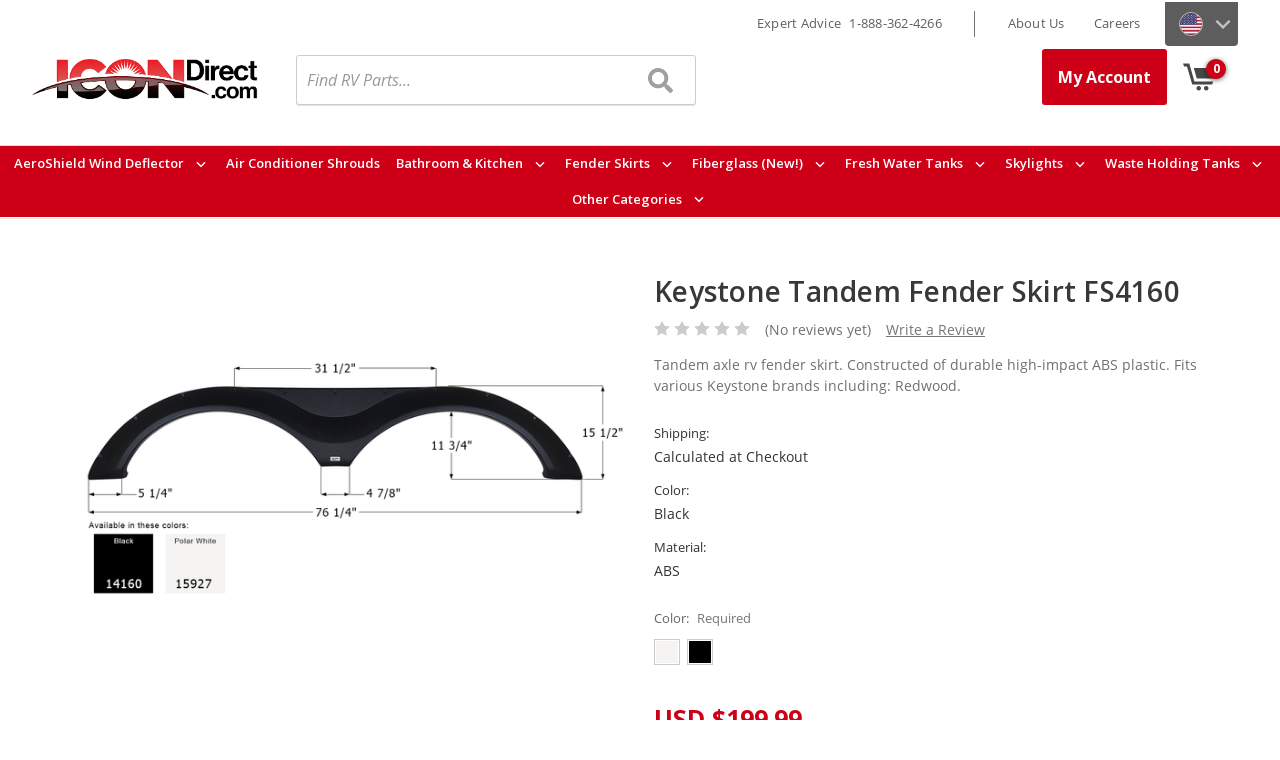

--- FILE ---
content_type: text/html; charset=UTF-8
request_url: https://www.icondirect.com/keystone-tandem-fender-skirt-fs4160/
body_size: 27371
content:
<!DOCTYPE html>
<html class="no-js" lang="en">
    <head>
        <title>Tandem Fender Skirts for Keystone Travel Trailers &amp; Fifth Wheels - FS4160</title>
        <link rel="dns-prefetch preconnect" href="https://cdn11.bigcommerce.com/s-d1304" crossorigin><link rel="dns-prefetch preconnect" href="https://fonts.googleapis.com/" crossorigin><link rel="dns-prefetch preconnect" href="https://fonts.gstatic.com/" crossorigin>
                    <meta  property="product:price:amount" content="199.99" />
                    <meta  property="product:price:currency" content="USD" />
                    <meta  property="og:url" content="https://www.icondirect.com/keystone-tandem-fender-skirt-fs4160/" />
                    <meta  property="og:site_name" content="ICON Technologies" />
                    <meta  name="description" content="Tandem axle rv fender skirt. Constructed of durable high-impact ABS plastic. Fits various Keystone brands including: Redwood."><link rel='canonical' href='https://www.icondirect.com/keystone-tandem-fender-skirt-fs4160/' />
                    <meta  name='platform' content='bigcommerce.stencil' />
                    <meta  property="og:type" content="product" />

                    <meta  property="og:title" content="Keystone Tandem Fender Skirt FS4160" />

                    <meta  property="og:description" content="Tandem axle rv fender skirt. Constructed of durable high-impact ABS plastic. Fits various Keystone brands including: Redwood." />

                    <meta  property="og:image" content="https://cdn11.bigcommerce.com/s-d1304/products/1636/images/8088/15927-rvfenderskirt-tandem-keystone-fs4160_m__71669.1678302246.470.350.png?c=3" />

                    <meta  property="fb:admins" content="590857151" />

                    <meta  property="og:availability" content="instock" />

                    <meta  property="pinterest:richpins" content="enabled" />
        
         
        

        <link href="https://cdn11.bigcommerce.com/s-d1304/product_images/ICON_favicon-01.png?t=1575405394" rel="shortcut icon">
        <meta name="viewport" content="width=device-width, initial-scale=1, maximum-scale=1">
        
        <script>
            document.documentElement.className = document.documentElement.className.replace('no-js', 'js');
        </script>
        <script>
            window.lazySizesConfig = window.lazySizesConfig || {};
            window.lazySizesConfig.loadMode = 1;
        </script>
        <script async src="https://cdn11.bigcommerce.com/s-d1304/stencil/823061f0-14b8-013e-68ce-1e5fa2b9027e/e/9c9baee0-96f7-013e-41c8-4aa95912d856/dist/theme-bundle.head_async.js"></script>

        <link href="https://fonts.googleapis.com/css?family=Open+Sans:400,400i,600,700&display=swap" rel="stylesheet"> 

        <link data-stencil-stylesheet href="https://cdn11.bigcommerce.com/s-d1304/stencil/823061f0-14b8-013e-68ce-1e5fa2b9027e/e/9c9baee0-96f7-013e-41c8-4aa95912d856/css/theme-969f43e0-14b8-013e-b91e-464f199c97ff.css" rel="stylesheet">

        <!-- Start Tracking Code for analytics_facebook -->

<script>
!function(f,b,e,v,n,t,s){if(f.fbq)return;n=f.fbq=function(){n.callMethod?n.callMethod.apply(n,arguments):n.queue.push(arguments)};if(!f._fbq)f._fbq=n;n.push=n;n.loaded=!0;n.version='2.0';n.queue=[];t=b.createElement(e);t.async=!0;t.src=v;s=b.getElementsByTagName(e)[0];s.parentNode.insertBefore(t,s)}(window,document,'script','https://connect.facebook.net/en_US/fbevents.js');

fbq('set', 'autoConfig', 'false', '1687723538167828');
fbq('dataProcessingOptions', ['LDU'], 0, 0);
fbq('init', '1687723538167828', {"external_id":"90dc778a-8076-42a3-8dcd-a3c617f621f5"});
fbq('set', 'agent', 'bigcommerce', '1687723538167828');

function trackEvents() {
    var pathName = window.location.pathname;

    fbq('track', 'PageView', {}, "");

    // Search events start -- only fire if the shopper lands on the /search.php page
    if (pathName.indexOf('/search.php') === 0 && getUrlParameter('search_query')) {
        fbq('track', 'Search', {
            content_type: 'product_group',
            content_ids: [],
            search_string: getUrlParameter('search_query')
        });
    }
    // Search events end

    // Wishlist events start -- only fire if the shopper attempts to add an item to their wishlist
    if (pathName.indexOf('/wishlist.php') === 0 && getUrlParameter('added_product_id')) {
        fbq('track', 'AddToWishlist', {
            content_type: 'product_group',
            content_ids: []
        });
    }
    // Wishlist events end

    // Lead events start -- only fire if the shopper subscribes to newsletter
    if (pathName.indexOf('/subscribe.php') === 0 && getUrlParameter('result') === 'success') {
        fbq('track', 'Lead', {});
    }
    // Lead events end

    // Registration events start -- only fire if the shopper registers an account
    if (pathName.indexOf('/login.php') === 0 && getUrlParameter('action') === 'account_created') {
        fbq('track', 'CompleteRegistration', {}, "");
    }
    // Registration events end

    

    function getUrlParameter(name) {
        var cleanName = name.replace(/[\[]/, '\[').replace(/[\]]/, '\]');
        var regex = new RegExp('[\?&]' + cleanName + '=([^&#]*)');
        var results = regex.exec(window.location.search);
        return results === null ? '' : decodeURIComponent(results[1].replace(/\+/g, ' '));
    }
}

if (window.addEventListener) {
    window.addEventListener("load", trackEvents, false)
}
</script>
<noscript><img height="1" width="1" style="display:none" alt="null" src="https://www.facebook.com/tr?id=1687723538167828&ev=PageView&noscript=1&a=plbigcommerce1.2&eid="/></noscript>

<!-- End Tracking Code for analytics_facebook -->

<!-- Start Tracking Code for analytics_googleanalytics -->

<script>
    (function(i,s,o,g,r,a,m){i['GoogleAnalyticsObject']=r;i[r]=i[r]||function(){
    (i[r].q=i[r].q||[]).push(arguments)},i[r].l=1*new Date();a=s.createElement(o),
    m=s.getElementsByTagName(o)[0];a.async=1;a.src=g;m.parentNode.insertBefore(a,m)
    })(window,document,'script','//www.google-analytics.com/analytics.js','ga');

    ga('create', 'UA-2315464-4', 'auto');
    ga('send', 'pageview');
    ga('require', 'ecommerce', 'ecommerce.js');

    function trackEcommerce() {
    this._addTrans = addTrans;
    this._addItem = addItems;
    this._trackTrans = trackTrans;
    }
    function addTrans(orderID,store,total,tax,shipping,city,state,country) {
    ga('ecommerce:addTransaction', {
        'id': orderID,
        'affiliation': store,
        'revenue': total,
        'tax': tax,
        'shipping': shipping,
        'city': city,
        'state': state,
        'country': country
    });
    }
    function addItems(orderID,sku,product,variation,price,qty) {
    ga('ecommerce:addItem', {
        'id': orderID,
        'sku': sku,
        'name': product,
        'category': variation,
        'price': price,
        'quantity': qty
    });
    }
    function trackTrans() {
        ga('ecommerce:send');
    }
    var pageTracker = new trackEcommerce();
</script>

<!-- End Tracking Code for analytics_googleanalytics -->

<!-- Start Tracking Code for analytics_googleanalytics4 -->

<script data-cfasync="false" src="https://cdn11.bigcommerce.com/shared/js/google_analytics4_bodl_subscribers-358423becf5d870b8b603a81de597c10f6bc7699.js" integrity="sha256-gtOfJ3Avc1pEE/hx6SKj/96cca7JvfqllWA9FTQJyfI=" crossorigin="anonymous"></script>
<script data-cfasync="false">
  (function () {
    window.dataLayer = window.dataLayer || [];

    function gtag(){
        dataLayer.push(arguments);
    }

    function initGA4(event) {
         function setupGtag() {
            function configureGtag() {
                gtag('js', new Date());
                gtag('set', 'developer_id.dMjk3Nj', true);
                gtag('config', 'G-X7X4TC4KTC');
            }

            var script = document.createElement('script');

            script.src = 'https://www.googletagmanager.com/gtag/js?id=G-X7X4TC4KTC';
            script.async = true;
            script.onload = configureGtag;

            document.head.appendChild(script);
        }

        setupGtag();

        if (typeof subscribeOnBodlEvents === 'function') {
            subscribeOnBodlEvents('G-X7X4TC4KTC', false);
        }

        window.removeEventListener(event.type, initGA4);
    }

    

    var eventName = document.readyState === 'complete' ? 'consentScriptsLoaded' : 'DOMContentLoaded';
    window.addEventListener(eventName, initGA4, false);
  })()
</script>

<!-- End Tracking Code for analytics_googleanalytics4 -->

<!-- Start Tracking Code for analytics_siteverification -->

<meta name="google-site-verification" content="mcd8xzsBV961d95PjHA7Di68Qq891iD1UqKVkk2kYwQ" />

<!-- End Tracking Code for analytics_siteverification -->


<script type="text/javascript" src="https://checkout-sdk.bigcommerce.com/v1/loader.js" defer ></script>
<script src="https://www.google.com/recaptcha/api.js" async defer></script>
<script type="text/javascript">
var BCData = {"product_attributes":{"sku":"x14160","upc":"628423141607","mpn":"x14160","gtin":"628423141607","weight":null,"base":true,"image":null,"price":{"without_tax":{"formatted":"$199.99","value":199.99,"currency":"USD"},"tax_label":"Tax","price_range":{"min":{"without_tax":{"formatted":"$199.99","value":199.99,"currency":"USD"},"tax_label":"Tax"},"max":{"without_tax":{"formatted":"$209.99","value":209.99,"currency":"USD"},"tax_label":"Tax"}}},"stock":null,"instock":true,"stock_message":null,"purchasable":true,"purchasing_message":null,"call_for_price_message":null}};
</script>
<!-- Global site tag (gtag.js) - Google Ads: AW-1064843275 -->
<script async src="https://www.googletagmanager.com/gtag/js?id=AW-1064843275"></script>
<script>
  window.dataLayer = window.dataLayer || [];
  function gtag(){dataLayer.push(arguments);}
  gtag('js', new Date());

  gtag('config', 'AW-1064843275');
  gtag('set', 'developer_id.dMjk3Nj', true);
</script>
<!-- GA4 Code Start: View Product Content -->
<script>
  gtag('event', 'view_item', {
    send_to: 'AW-1064843275',
    ecomm_pagetype: 'product',
    currency: 'USD',
    items: [{
      id: 'x14160',
      name: 'Keystone Tandem Fender Skirt FS4160',
      quantity: 1,
      google_business_vertical: 'retail',
      currency: "USD",
      price: 199.99,
    }],
    value: 199.99,
  });
</script>

 <script data-cfasync="false" src="https://microapps.bigcommerce.com/bodl-events/1.9.4/index.js" integrity="sha256-Y0tDj1qsyiKBRibKllwV0ZJ1aFlGYaHHGl/oUFoXJ7Y=" nonce="" crossorigin="anonymous"></script>
 <script data-cfasync="false" nonce="">

 (function() {
    function decodeBase64(base64) {
       const text = atob(base64);
       const length = text.length;
       const bytes = new Uint8Array(length);
       for (let i = 0; i < length; i++) {
          bytes[i] = text.charCodeAt(i);
       }
       const decoder = new TextDecoder();
       return decoder.decode(bytes);
    }
    window.bodl = JSON.parse(decodeBase64("[base64]"));
 })()

 </script>

<script nonce="">
(function () {
    var xmlHttp = new XMLHttpRequest();

    xmlHttp.open('POST', 'https://bes.gcp.data.bigcommerce.com/nobot');
    xmlHttp.setRequestHeader('Content-Type', 'application/json');
    xmlHttp.send('{"store_id":"43626","timezone_offset":"-5.0","timestamp":"2026-01-17T09:04:42.11636400Z","visit_id":"488b393a-6f0f-40c0-8c2b-7c3db82d0975","channel_id":1}');
})();
</script>

        <script async defer src="https://tools.luckyorange.com/core/lo.js?site-id=07196d96"></script>
        
        <!-- Google Tag Manager -->
<script>(function(w,d,s,l,i){w[l]=w[l]||[];w[l].push({'gtm.start':
new Date().getTime(),event:'gtm.js'});var f=d.getElementsByTagName(s)[0],
j=d.createElement(s),dl=l!='dataLayer'?'&l='+l:'';j.async=true;j.src=
'https://www.googletagmanager.com/gtm.js?id='+i+dl;f.parentNode.insertBefore(j,f);
})(window,document,'script','dataLayer','GTM-PV9QKLG');</script>
<!-- End Google Tag Manager -->
<link rel="alternate" href="https://www.icondirect.com/keystone-tandem-fender-skirt-fs4160/" hreflang="en-us" />
<link rel="alternate" href="https://www.icondirect.ca/keystone-tandem-fender-skirt-fs4160/" hreflang="en-ca" />
<link rel="alternate" href="https://www.icondirect.com/keystone-tandem-fender-skirt-fs4160/" hreflang="x-default" />
    </head>
    <body class="pages-product" data-ww="ww">

    <!-- Google Tag Manager (noscript) -->
<noscript><iframe src="https://www.googletagmanager.com/ns.html?id=GTM-PV9QKLG"
height="0" width="0" style="display:none;visibility:hidden"></iframe></noscript>
<!-- End Google Tag Manager (noscript) -->

        <svg data-src="https://cdn11.bigcommerce.com/s-d1304/stencil/823061f0-14b8-013e-68ce-1e5fa2b9027e/e/9c9baee0-96f7-013e-41c8-4aa95912d856/img/icon-sprite.svg" class="icons-svg-sprite"></svg>
        <header class="header" role="banner">
    <div class="container-full-width">
        <a href="#" class="mobileMenu-toggle" data-mobile-menu-toggle="menu">
            <span class="mobileMenu-toggleIcon">Toggle menu</span>
        </a>
        <div class="header-main-row">
                <div class="header-logo header-logo--center">
                    <a href="https://www.icondirect.com/">
    <div class="header-logo-image-container">
        <img class="header-logo-image" src="https://cdn11.bigcommerce.com/s-d1304/stencil/823061f0-14b8-013e-68ce-1e5fa2b9027e/e/9c9baee0-96f7-013e-41c8-4aa95912d856/img/IconDirect-US-Logo-v2.png" alt="ICON Technologies" title="ICON Technologies">
    </div>
</a>
                </div>
            <div class="search" id="quickSearch" tabindex="-1">
                <div class="">
    <form class="form" action="/search.php">
        <fieldset class="form-fieldset">
            <div class="form-field primary-search">
                <label class="is-srOnly primary-search__label" for="search_query">Search</label>
                <input class="form-input primary-search__input" data-search-quick name="search_query" id="search_query" data-error-message="Search field cannot be empty." placeholder="Find RV Parts..." autocomplete="off">
                <button class="primary-search-submit" id="searchSubmit"></button>
            </div>
        </fieldset>
    </form>
    <section class="quickSearchResults" data-bind="html: results"></section>
</div>
            </div>
			<div class="headerStaff" id="headerStaff">
                <img class="headerStaff-image" src="" alt="">
                <div class="headerStaff-info">
                    <div class="headerStaff-heading">Meet <span class="headerStaff-name">Jon</span></div>
                    <!--<div class="headerStaff-subheading headerStaff-job">Live Customer Service</div>-->
					<div class="headerStaff-subheading">Live Customer Service</div>
                    <img class="headerStaff-sig" src="" alt="">
                    <div id="headerStaff-imageUrlTemplate" style="display: none">https://cdn11.bigcommerce.com/s-d1304/stencil/823061f0-14b8-013e-68ce-1e5fa2b9027e/e/9c9baee0-96f7-013e-41c8-4aa95912d856/img/staff/adrian.png</div>
                </div>
            </div>
            <nav class="navUser">
    <ul class="navUser-section navUser-section--alt">
        <li class="navUser-item">
            <a class="navUser-action navUser-item--compare" href="/compare" data-compare-nav>
                <svg class="navUser-item-icon"><use xlink:href="#icon-star" /></svg>
                <div class="navUser-item-label">
                    <span class="navUser-heading">Compare</span> 
                    <span class="navUser-subheading"><span class="count"></span> products</span>
                </div>
            </a>
        </li>
        
        
    
        <div class="customer-dropdown">
          <button class="customer-dropbtn">My Account</button>
          <div class="customer-dropdown-content">
        <li class="navUser-item navUser-item--account">
                <a class="navUser-action" href="/login.php">
                <!--<svg class="navUser-item-icon"><use xlink:href="#icon-user-2" /></svg>-->
                <div class="navUser-item-label">
                    <span class="navUser-heading">Sign In</span> 
                    <span class="navUser-subheading"><!--Sign in-->Log into account</span>
                </div>
            </a>
        </li>
        
        
        <li class="navUser-item navUser-item--register">
                <a class="navUser-action" href="/login.php?action=create_account">
                    <div class="navUser-item-label">
                        <span class="navUser-heading">Register</span>
                        <span class="navUser-subheading">Create an account</span>
                    </div>
                </a>
        </li>
        <li class="navUser-item navUser-item--register">
                <a class="navUser-action" href="https://www.icondirect.com/reseller-and-distributor-sign-up/">
                    <div class="navUser-item-label">
                        <span class="navUser-heading">Reseller</span>
                        <span class="navUser-subheading">Apply for an account</span>
                    </div>
                </a>
        </li>
        
          </div>
        </div>
    
        

        
        <li class="navUser-item navUser-item--cart">
            <a
                class="navUser-action"
                data-cart-preview
                data-dropdown="cart-preview-dropdown"
                data-options="align:right"
                href="/cart.php">
                <div class="navUser-item-icon">
                    <svg><use xlink:href="#icon-shopping-cart" /></svg>
                    <span class="countPill cart-quantity"></span>
                </div>
                <div class="navUser-item-label navUser-item-cartLabel">
                    <span class="navUser-heading">Cart</span>
                </div>
            </a>

            <div class="dropdown-menu" id="cart-preview-dropdown" data-dropdown-content aria-hidden="true"></div>
        </li>
    </ul>
</nav>
        </div>
        <div class="navPages-container" id="menu" data-menu>
            <nav class="navPages">
    <div class="mobileMenu-contactInfo">
        Expert Advice <a href="tel:18883624266">1-888-362-4266</a>   
    </div>
    <div class="navPages-quickSearch">
        <div class="">
    <form class="form" action="/search.php">
        <fieldset class="form-fieldset">
            <div class="form-field primary-search">
                <label class="is-srOnly primary-search__label" for="search_query">Search</label>
                <input class="form-input primary-search__input" data-search-quick name="search_query" id="search_query" data-error-message="Search field cannot be empty." placeholder="Find RV Parts..." autocomplete="off">
                <button class="primary-search-submit" id="searchSubmit"></button>
            </div>
        </fieldset>
    </form>
    <section class="quickSearchResults" data-bind="html: results"></section>
</div>
    </div>
    <ul class="navPages-list">
            <li class="navPages-item">
                <a class="navPages-action navPage-action-parent has-subMenu" href="https://www.icondirect.com/aeroshield-wind-deflector-1/" data-collapsible="navPages-172">
    AeroShield Wind Deflector <i class="icon navPages-action-moreIcon" aria-hidden="true"><svg><use xlink:href="#icon-keyboard-arrow-down" /></svg></i>
</a>
<div class="navPage-subMenu" id="navPages-172" aria-hidden="true" tabindex="-1">
    <div class="nav-main-ww">
    <ul class="navPage-subMenu-list">
        <li class="navPage-subMenu-item">
			<a class="navPage-subMenu-action navPages-action" href="https://www.icondirect.com/aeroshield-wind-deflector-1/">All AeroShield Wind Deflector
                    <img src="https://cdn11.bigcommerce.com/s-d1304/images/stencil/160w/j/aeroshield-wind-deflector__88033.original.png" alt="AeroShield Wind Deflector" title="AeroShield Wind Deflector" data-sizes="auto"
    srcset="[data-uri]"
data-srcset="https://cdn11.bigcommerce.com/s-d1304/images/stencil/80w/j/aeroshield-wind-deflector__88033.original.png 80w, https://cdn11.bigcommerce.com/s-d1304/images/stencil/160w/j/aeroshield-wind-deflector__88033.original.png 160w, https://cdn11.bigcommerce.com/s-d1304/images/stencil/320w/j/aeroshield-wind-deflector__88033.original.png 320w, https://cdn11.bigcommerce.com/s-d1304/images/stencil/640w/j/aeroshield-wind-deflector__88033.original.png 640w, https://cdn11.bigcommerce.com/s-d1304/images/stencil/960w/j/aeroshield-wind-deflector__88033.original.png 960w, https://cdn11.bigcommerce.com/s-d1304/images/stencil/1280w/j/aeroshield-wind-deflector__88033.original.png 1280w, https://cdn11.bigcommerce.com/s-d1304/images/stencil/1920w/j/aeroshield-wind-deflector__88033.original.png 1920w, https://cdn11.bigcommerce.com/s-d1304/images/stencil/2560w/j/aeroshield-wind-deflector__88033.original.png 2560w"

class="lazyload"

 />
			</a>
            
        </li>
            <li class="navPage-subMenu-item">
                    <a class="navPage-subMenu-action navPages-action" href="https://www.icondirect.com/accessories/">
					Accessories
							<img src="https://cdn11.bigcommerce.com/s-d1304/images/stencil/160w/y/wind-deflector-accessories__49549.original.png" alt="Accessories" title="Accessories" data-sizes="auto"
    srcset="[data-uri]"
data-srcset="https://cdn11.bigcommerce.com/s-d1304/images/stencil/80w/y/wind-deflector-accessories__49549.original.png 80w, https://cdn11.bigcommerce.com/s-d1304/images/stencil/160w/y/wind-deflector-accessories__49549.original.png 160w, https://cdn11.bigcommerce.com/s-d1304/images/stencil/320w/y/wind-deflector-accessories__49549.original.png 320w, https://cdn11.bigcommerce.com/s-d1304/images/stencil/640w/y/wind-deflector-accessories__49549.original.png 640w, https://cdn11.bigcommerce.com/s-d1304/images/stencil/960w/y/wind-deflector-accessories__49549.original.png 960w, https://cdn11.bigcommerce.com/s-d1304/images/stencil/1280w/y/wind-deflector-accessories__49549.original.png 1280w, https://cdn11.bigcommerce.com/s-d1304/images/stencil/1920w/y/wind-deflector-accessories__49549.original.png 1920w, https://cdn11.bigcommerce.com/s-d1304/images/stencil/2560w/y/wind-deflector-accessories__49549.original.png 2560w"

class="lazyload"

 />
                    </a>
            </li>
    </ul>
    </div>
    <div class="nav-side-ww" id="nav-side-ww">
        <div style=";color:#000; padding:0 20px;">
         <p style="font-size:14px; border-bottom: 1px solid #ccc; margin-bottom: 1.14286rem; font-weight: 600; padding-bottom:10px;" class="sidebar-title">Resource Centre</p>
		 <p style="text-align: center;"><a href="https://www.icondirect.com/content/icon_catalog.pdf" target="_blank"><img src="https://cdn11.bigcommerce.com/s-d1304/images/stencil/original/image-manager/brochure-2023-cover-download.jpg" alt="Download Brochure" title="Download Brochure"></a></p>
		<p style="font-size:14px; text-align:center;"><a href="https://www.icondirect.com/content/icon_catalog.pdf" target="_blank">Download Brochure (PDF)</a></p>
		<p style="font-size:14px;"><strong>What's New</strong></p> 
		<p style="font-size:14px;">Fender Skirts - Constructed of durable, impact resistant ABS plastic. Large selection of popular sizes and styles. Can't find the right one? Ask us for help!</p>
		<p style="text-align: center;"><a href="https://www.icondirect.ca/rv-exterior-parts/fender-skirts"><img src="https://cdn11.bigcommerce.com/s-d1304/images/stencil/160w/p/fender-skirt__90216.original.png" alt="Fender Skirts" width="100" height="50"> </a></p>
        </div>
    </div>
    
</div>
                
            </li>
            <li class="navPages-item">
                <a class="navPages-action navPage-action-parent" href="https://www.icondirect.com/rv-exterior-parts/air-conditioner-shrouds">Air Conditioner Shrouds</a>
                
            </li>
            <li class="navPages-item">
                <a class="navPages-action navPage-action-parent has-subMenu" href="https://www.icondirect.com/bathroom-kitchen/" data-collapsible="navPages-177">
    Bathroom &amp; Kitchen <i class="icon navPages-action-moreIcon" aria-hidden="true"><svg><use xlink:href="#icon-keyboard-arrow-down" /></svg></i>
</a>
<div class="navPage-subMenu" id="navPages-177" aria-hidden="true" tabindex="-1">
    <div class="nav-main-ww">
    <ul class="navPage-subMenu-list">
        <li class="navPage-subMenu-item">
			<a class="navPage-subMenu-action navPages-action" href="https://www.icondirect.com/bathroom-kitchen/">All Bathroom &amp; Kitchen
                    <img src="https://cdn11.bigcommerce.com/s-d1304/images/stencil/160w/h/bathroom-kitchen__07081.original.png" alt="Bathroom &amp; Kitchen" title="Bathroom &amp; Kitchen" data-sizes="auto"
    srcset="[data-uri]"
data-srcset="https://cdn11.bigcommerce.com/s-d1304/images/stencil/80w/h/bathroom-kitchen__07081.original.png 80w, https://cdn11.bigcommerce.com/s-d1304/images/stencil/160w/h/bathroom-kitchen__07081.original.png 160w, https://cdn11.bigcommerce.com/s-d1304/images/stencil/320w/h/bathroom-kitchen__07081.original.png 320w, https://cdn11.bigcommerce.com/s-d1304/images/stencil/640w/h/bathroom-kitchen__07081.original.png 640w, https://cdn11.bigcommerce.com/s-d1304/images/stencil/960w/h/bathroom-kitchen__07081.original.png 960w, https://cdn11.bigcommerce.com/s-d1304/images/stencil/1280w/h/bathroom-kitchen__07081.original.png 1280w, https://cdn11.bigcommerce.com/s-d1304/images/stencil/1920w/h/bathroom-kitchen__07081.original.png 1920w, https://cdn11.bigcommerce.com/s-d1304/images/stencil/2560w/h/bathroom-kitchen__07081.original.png 2560w"

class="lazyload"

 />
			</a>
            
        </li>
            <li class="navPage-subMenu-item">
                    <a class="navPage-subMenu-action navPages-action" href="https://www.icondirect.com/bathtubs-1/">
					Bathtubs
							<img src="https://cdn11.bigcommerce.com/s-d1304/images/stencil/160w/j/bathtubs__40210.original.png" alt="Bathtubs" title="Bathtubs" data-sizes="auto"
    srcset="[data-uri]"
data-srcset="https://cdn11.bigcommerce.com/s-d1304/images/stencil/80w/j/bathtubs__40210.original.png 80w, https://cdn11.bigcommerce.com/s-d1304/images/stencil/160w/j/bathtubs__40210.original.png 160w, https://cdn11.bigcommerce.com/s-d1304/images/stencil/320w/j/bathtubs__40210.original.png 320w, https://cdn11.bigcommerce.com/s-d1304/images/stencil/640w/j/bathtubs__40210.original.png 640w, https://cdn11.bigcommerce.com/s-d1304/images/stencil/960w/j/bathtubs__40210.original.png 960w, https://cdn11.bigcommerce.com/s-d1304/images/stencil/1280w/j/bathtubs__40210.original.png 1280w, https://cdn11.bigcommerce.com/s-d1304/images/stencil/1920w/j/bathtubs__40210.original.png 1920w, https://cdn11.bigcommerce.com/s-d1304/images/stencil/2560w/j/bathtubs__40210.original.png 2560w"

class="lazyload"

 />
                    </a>
            </li>
            <li class="navPage-subMenu-item">
                    <a class="navPage-subMenu-action navPages-action" href="https://www.icondirect.com/surrounds/">
					Surrounds
							<img src="https://cdn11.bigcommerce.com/s-d1304/images/stencil/160w/b/bathroom-surrounds__37146.original.png" alt="Surrounds" title="Surrounds" data-sizes="auto"
    srcset="[data-uri]"
data-srcset="https://cdn11.bigcommerce.com/s-d1304/images/stencil/80w/b/bathroom-surrounds__37146.original.png 80w, https://cdn11.bigcommerce.com/s-d1304/images/stencil/160w/b/bathroom-surrounds__37146.original.png 160w, https://cdn11.bigcommerce.com/s-d1304/images/stencil/320w/b/bathroom-surrounds__37146.original.png 320w, https://cdn11.bigcommerce.com/s-d1304/images/stencil/640w/b/bathroom-surrounds__37146.original.png 640w, https://cdn11.bigcommerce.com/s-d1304/images/stencil/960w/b/bathroom-surrounds__37146.original.png 960w, https://cdn11.bigcommerce.com/s-d1304/images/stencil/1280w/b/bathroom-surrounds__37146.original.png 1280w, https://cdn11.bigcommerce.com/s-d1304/images/stencil/1920w/b/bathroom-surrounds__37146.original.png 1920w, https://cdn11.bigcommerce.com/s-d1304/images/stencil/2560w/b/bathroom-surrounds__37146.original.png 2560w"

class="lazyload"

 />
                    </a>
            </li>
            <li class="navPage-subMenu-item">
                    <a class="navPage-subMenu-action navPages-action" href="https://www.icondirect.com/toilets/">
					Toilets
							<img src="https://cdn11.bigcommerce.com/s-d1304/images/stencil/160w/f/toilets__55026.original.png" alt="Toilets" title="Toilets" data-sizes="auto"
    srcset="[data-uri]"
data-srcset="https://cdn11.bigcommerce.com/s-d1304/images/stencil/80w/f/toilets__55026.original.png 80w, https://cdn11.bigcommerce.com/s-d1304/images/stencil/160w/f/toilets__55026.original.png 160w, https://cdn11.bigcommerce.com/s-d1304/images/stencil/320w/f/toilets__55026.original.png 320w, https://cdn11.bigcommerce.com/s-d1304/images/stencil/640w/f/toilets__55026.original.png 640w, https://cdn11.bigcommerce.com/s-d1304/images/stencil/960w/f/toilets__55026.original.png 960w, https://cdn11.bigcommerce.com/s-d1304/images/stencil/1280w/f/toilets__55026.original.png 1280w, https://cdn11.bigcommerce.com/s-d1304/images/stencil/1920w/f/toilets__55026.original.png 1920w, https://cdn11.bigcommerce.com/s-d1304/images/stencil/2560w/f/toilets__55026.original.png 2560w"

class="lazyload"

 />
                    </a>
            </li>
            <li class="navPage-subMenu-item">
                    <a class="navPage-subMenu-action navPages-action" href="https://www.icondirect.com/shower-pans/">
					Shower Pans
							<img src="https://cdn11.bigcommerce.com/s-d1304/images/stencil/160w/o/shower-pans__15626.original.png" alt="Shower Pans" title="Shower Pans" data-sizes="auto"
    srcset="[data-uri]"
data-srcset="https://cdn11.bigcommerce.com/s-d1304/images/stencil/80w/o/shower-pans__15626.original.png 80w, https://cdn11.bigcommerce.com/s-d1304/images/stencil/160w/o/shower-pans__15626.original.png 160w, https://cdn11.bigcommerce.com/s-d1304/images/stencil/320w/o/shower-pans__15626.original.png 320w, https://cdn11.bigcommerce.com/s-d1304/images/stencil/640w/o/shower-pans__15626.original.png 640w, https://cdn11.bigcommerce.com/s-d1304/images/stencil/960w/o/shower-pans__15626.original.png 960w, https://cdn11.bigcommerce.com/s-d1304/images/stencil/1280w/o/shower-pans__15626.original.png 1280w, https://cdn11.bigcommerce.com/s-d1304/images/stencil/1920w/o/shower-pans__15626.original.png 1920w, https://cdn11.bigcommerce.com/s-d1304/images/stencil/2560w/o/shower-pans__15626.original.png 2560w"

class="lazyload"

 />
                    </a>
            </li>
            <li class="navPage-subMenu-item">
                    <a class="navPage-subMenu-action navPages-action" href="https://www.icondirect.com/sinks/">
					Sinks
							<img src="https://cdn11.bigcommerce.com/s-d1304/images/stencil/160w/n/sinks__40423.original.png" alt="Sinks" title="Sinks" data-sizes="auto"
    srcset="[data-uri]"
data-srcset="https://cdn11.bigcommerce.com/s-d1304/images/stencil/80w/n/sinks__40423.original.png 80w, https://cdn11.bigcommerce.com/s-d1304/images/stencil/160w/n/sinks__40423.original.png 160w, https://cdn11.bigcommerce.com/s-d1304/images/stencil/320w/n/sinks__40423.original.png 320w, https://cdn11.bigcommerce.com/s-d1304/images/stencil/640w/n/sinks__40423.original.png 640w, https://cdn11.bigcommerce.com/s-d1304/images/stencil/960w/n/sinks__40423.original.png 960w, https://cdn11.bigcommerce.com/s-d1304/images/stencil/1280w/n/sinks__40423.original.png 1280w, https://cdn11.bigcommerce.com/s-d1304/images/stencil/1920w/n/sinks__40423.original.png 1920w, https://cdn11.bigcommerce.com/s-d1304/images/stencil/2560w/n/sinks__40423.original.png 2560w"

class="lazyload"

 />
                    </a>
            </li>
            <li class="navPage-subMenu-item">
                    <a class="navPage-subMenu-action navPages-action" href="https://www.icondirect.com/kitchen-organizers/">
					Kitchen Organizers
							<img src="https://cdn11.bigcommerce.com/s-d1304/images/stencil/160w/m/kitchen-organizer__42781.original.png" alt="Kitchen Organizers" title="Kitchen Organizers" data-sizes="auto"
    srcset="[data-uri]"
data-srcset="https://cdn11.bigcommerce.com/s-d1304/images/stencil/80w/m/kitchen-organizer__42781.original.png 80w, https://cdn11.bigcommerce.com/s-d1304/images/stencil/160w/m/kitchen-organizer__42781.original.png 160w, https://cdn11.bigcommerce.com/s-d1304/images/stencil/320w/m/kitchen-organizer__42781.original.png 320w, https://cdn11.bigcommerce.com/s-d1304/images/stencil/640w/m/kitchen-organizer__42781.original.png 640w, https://cdn11.bigcommerce.com/s-d1304/images/stencil/960w/m/kitchen-organizer__42781.original.png 960w, https://cdn11.bigcommerce.com/s-d1304/images/stencil/1280w/m/kitchen-organizer__42781.original.png 1280w, https://cdn11.bigcommerce.com/s-d1304/images/stencil/1920w/m/kitchen-organizer__42781.original.png 1920w, https://cdn11.bigcommerce.com/s-d1304/images/stencil/2560w/m/kitchen-organizer__42781.original.png 2560w"

class="lazyload"

 />
                    </a>
            </li>
    </ul>
    </div>
    <div class="nav-side-ww" id="nav-side-ww">
        <div style=";color:#000; padding:0 20px;">
         <p style="font-size:14px; border-bottom: 1px solid #ccc; margin-bottom: 1.14286rem; font-weight: 600; padding-bottom:10px;" class="sidebar-title">Resource Centre</p>
		 <p style="text-align: center;"><a href="https://www.icondirect.com/content/icon_catalog.pdf" target="_blank"><img src="https://cdn11.bigcommerce.com/s-d1304/images/stencil/original/image-manager/brochure-2023-cover-download.jpg" alt="Download Brochure" title="Download Brochure"></a></p>
		<p style="font-size:14px; text-align:center;"><a href="https://www.icondirect.com/content/icon_catalog.pdf" target="_blank">Download Brochure (PDF)</a></p>
		<p style="font-size:14px;"><strong>What's New</strong></p> 
		<p style="font-size:14px;">Fender Skirts - Constructed of durable, impact resistant ABS plastic. Large selection of popular sizes and styles. Can't find the right one? Ask us for help!</p>
		<p style="text-align: center;"><a href="https://www.icondirect.ca/rv-exterior-parts/fender-skirts"><img src="https://cdn11.bigcommerce.com/s-d1304/images/stencil/160w/p/fender-skirt__90216.original.png" alt="Fender Skirts" width="100" height="50"> </a></p>
        </div>
    </div>
    
</div>
                
            </li>
            <li class="navPages-item">
                <a class="navPages-action navPage-action-parent has-subMenu activePage" href="https://www.icondirect.com/rv-exterior-parts/fender-skirts/" data-collapsible="navPages-161">
    Fender Skirts <i class="icon navPages-action-moreIcon" aria-hidden="true"><svg><use xlink:href="#icon-keyboard-arrow-down" /></svg></i>
</a>
<div class="navPage-subMenu" id="navPages-161" aria-hidden="true" tabindex="-1">
    <div class="nav-main-ww">
    <ul class="navPage-subMenu-list">
        <li class="navPage-subMenu-item">
			<a class="navPage-subMenu-action navPages-action" href="https://www.icondirect.com/rv-exterior-parts/fender-skirts/">All Fender Skirts
                    <img src="https://cdn11.bigcommerce.com/s-d1304/images/stencil/160w/q/all%20fs%202__02485.original.png" alt="Fender Skirts" title="Fender Skirts" data-sizes="auto"
    srcset="[data-uri]"
data-srcset="https://cdn11.bigcommerce.com/s-d1304/images/stencil/80w/q/all%20fs%202__02485.original.png 80w, https://cdn11.bigcommerce.com/s-d1304/images/stencil/160w/q/all%20fs%202__02485.original.png 160w, https://cdn11.bigcommerce.com/s-d1304/images/stencil/320w/q/all%20fs%202__02485.original.png 320w, https://cdn11.bigcommerce.com/s-d1304/images/stencil/640w/q/all%20fs%202__02485.original.png 640w, https://cdn11.bigcommerce.com/s-d1304/images/stencil/960w/q/all%20fs%202__02485.original.png 960w, https://cdn11.bigcommerce.com/s-d1304/images/stencil/1280w/q/all%20fs%202__02485.original.png 1280w, https://cdn11.bigcommerce.com/s-d1304/images/stencil/1920w/q/all%20fs%202__02485.original.png 1920w, https://cdn11.bigcommerce.com/s-d1304/images/stencil/2560w/q/all%20fs%202__02485.original.png 2560w"

class="lazyload"

 />
			</a>
            
        </li>
            <li class="navPage-subMenu-item">
                    <a class="navPage-subMenu-action navPages-action" href="https://www.icondirect.com/single-fender-skirts/">
					Single Fender Skirts
							<img src="https://cdn11.bigcommerce.com/s-d1304/images/stencil/160w/p/fender-skirt__90216.original.png" alt="Single Fender Skirts" title="Single Fender Skirts" data-sizes="auto"
    srcset="[data-uri]"
data-srcset="https://cdn11.bigcommerce.com/s-d1304/images/stencil/80w/p/fender-skirt__90216.original.png 80w, https://cdn11.bigcommerce.com/s-d1304/images/stencil/160w/p/fender-skirt__90216.original.png 160w, https://cdn11.bigcommerce.com/s-d1304/images/stencil/320w/p/fender-skirt__90216.original.png 320w, https://cdn11.bigcommerce.com/s-d1304/images/stencil/640w/p/fender-skirt__90216.original.png 640w, https://cdn11.bigcommerce.com/s-d1304/images/stencil/960w/p/fender-skirt__90216.original.png 960w, https://cdn11.bigcommerce.com/s-d1304/images/stencil/1280w/p/fender-skirt__90216.original.png 1280w, https://cdn11.bigcommerce.com/s-d1304/images/stencil/1920w/p/fender-skirt__90216.original.png 1920w, https://cdn11.bigcommerce.com/s-d1304/images/stencil/2560w/p/fender-skirt__90216.original.png 2560w"

class="lazyload"

 />
                    </a>
            </li>
            <li class="navPage-subMenu-item">
                    <a class="navPage-subMenu-action navPages-action" href="https://www.icondirect.com/tandem-fender-skirts/">
					Tandem Fender Skirts
							<img src="https://cdn11.bigcommerce.com/s-d1304/images/stencil/160w/m/tandom-fender-skirt__81679.original.png" alt="Tandem Fender Skirts" title="Tandem Fender Skirts" data-sizes="auto"
    srcset="[data-uri]"
data-srcset="https://cdn11.bigcommerce.com/s-d1304/images/stencil/80w/m/tandom-fender-skirt__81679.original.png 80w, https://cdn11.bigcommerce.com/s-d1304/images/stencil/160w/m/tandom-fender-skirt__81679.original.png 160w, https://cdn11.bigcommerce.com/s-d1304/images/stencil/320w/m/tandom-fender-skirt__81679.original.png 320w, https://cdn11.bigcommerce.com/s-d1304/images/stencil/640w/m/tandom-fender-skirt__81679.original.png 640w, https://cdn11.bigcommerce.com/s-d1304/images/stencil/960w/m/tandom-fender-skirt__81679.original.png 960w, https://cdn11.bigcommerce.com/s-d1304/images/stencil/1280w/m/tandom-fender-skirt__81679.original.png 1280w, https://cdn11.bigcommerce.com/s-d1304/images/stencil/1920w/m/tandom-fender-skirt__81679.original.png 1920w, https://cdn11.bigcommerce.com/s-d1304/images/stencil/2560w/m/tandom-fender-skirt__81679.original.png 2560w"

class="lazyload"

 />
                    </a>
            </li>
            <li class="navPage-subMenu-item">
                    <a class="navPage-subMenu-action navPages-action" href="https://www.icondirect.com/triple-axle-fender-skirts/">
					Triple Axle Fender Skirts
							<img src="https://cdn11.bigcommerce.com/s-d1304/images/stencil/160w/l/triple-axel-fender-skirt__54078.original.png" alt="Triple Axle Fender Skirts" title="Triple Axle Fender Skirts" data-sizes="auto"
    srcset="[data-uri]"
data-srcset="https://cdn11.bigcommerce.com/s-d1304/images/stencil/80w/l/triple-axel-fender-skirt__54078.original.png 80w, https://cdn11.bigcommerce.com/s-d1304/images/stencil/160w/l/triple-axel-fender-skirt__54078.original.png 160w, https://cdn11.bigcommerce.com/s-d1304/images/stencil/320w/l/triple-axel-fender-skirt__54078.original.png 320w, https://cdn11.bigcommerce.com/s-d1304/images/stencil/640w/l/triple-axel-fender-skirt__54078.original.png 640w, https://cdn11.bigcommerce.com/s-d1304/images/stencil/960w/l/triple-axel-fender-skirt__54078.original.png 960w, https://cdn11.bigcommerce.com/s-d1304/images/stencil/1280w/l/triple-axel-fender-skirt__54078.original.png 1280w, https://cdn11.bigcommerce.com/s-d1304/images/stencil/1920w/l/triple-axel-fender-skirt__54078.original.png 1920w, https://cdn11.bigcommerce.com/s-d1304/images/stencil/2560w/l/triple-axel-fender-skirt__54078.original.png 2560w"

class="lazyload"

 />
                    </a>
            </li>
            <li class="navPage-subMenu-item">
                    <a class="navPage-subMenu-action navPages-action" href="https://www.icondirect.com/j-wrap/">
					J-Wrap
							<img src="https://cdn11.bigcommerce.com/s-d1304/images/stencil/160w/d/j-wrap__97342.original.png" alt="J-Wrap" title="J-Wrap" data-sizes="auto"
    srcset="[data-uri]"
data-srcset="https://cdn11.bigcommerce.com/s-d1304/images/stencil/80w/d/j-wrap__97342.original.png 80w, https://cdn11.bigcommerce.com/s-d1304/images/stencil/160w/d/j-wrap__97342.original.png 160w, https://cdn11.bigcommerce.com/s-d1304/images/stencil/320w/d/j-wrap__97342.original.png 320w, https://cdn11.bigcommerce.com/s-d1304/images/stencil/640w/d/j-wrap__97342.original.png 640w, https://cdn11.bigcommerce.com/s-d1304/images/stencil/960w/d/j-wrap__97342.original.png 960w, https://cdn11.bigcommerce.com/s-d1304/images/stencil/1280w/d/j-wrap__97342.original.png 1280w, https://cdn11.bigcommerce.com/s-d1304/images/stencil/1920w/d/j-wrap__97342.original.png 1920w, https://cdn11.bigcommerce.com/s-d1304/images/stencil/2560w/d/j-wrap__97342.original.png 2560w"

class="lazyload"

 />
                    </a>
            </li>
            <li class="navPage-subMenu-item">
                    <a class="navPage-subMenu-action navPages-action" href="https://www.icondirect.com/1-2-3-skirt-lookup/">
					1-2-3 Skirt Lookup
							<img src="https://cdn11.bigcommerce.com/s-d1304/images/stencil/160w/p/look%20up%20our%20skirts__18935.original.png" alt="1-2-3 Skirt Lookup" title="1-2-3 Skirt Lookup" data-sizes="auto"
    srcset="[data-uri]"
data-srcset="https://cdn11.bigcommerce.com/s-d1304/images/stencil/80w/p/look%20up%20our%20skirts__18935.original.png 80w, https://cdn11.bigcommerce.com/s-d1304/images/stencil/160w/p/look%20up%20our%20skirts__18935.original.png 160w, https://cdn11.bigcommerce.com/s-d1304/images/stencil/320w/p/look%20up%20our%20skirts__18935.original.png 320w, https://cdn11.bigcommerce.com/s-d1304/images/stencil/640w/p/look%20up%20our%20skirts__18935.original.png 640w, https://cdn11.bigcommerce.com/s-d1304/images/stencil/960w/p/look%20up%20our%20skirts__18935.original.png 960w, https://cdn11.bigcommerce.com/s-d1304/images/stencil/1280w/p/look%20up%20our%20skirts__18935.original.png 1280w, https://cdn11.bigcommerce.com/s-d1304/images/stencil/1920w/p/look%20up%20our%20skirts__18935.original.png 1920w, https://cdn11.bigcommerce.com/s-d1304/images/stencil/2560w/p/look%20up%20our%20skirts__18935.original.png 2560w"

class="lazyload"

 />
                    </a>
            </li>
            <li class="navPage-subMenu-item">
                    <a class="navPage-subMenu-action navPages-action" href="https://www.icondirect.com/the-original-fender-skirt-creator-1/">
					The Original Fender Skirt Creator
							<img src="https://cdn11.bigcommerce.com/s-d1304/images/stencil/160w/d/custom%20tandem__04750.original.png" alt="The Original Fender Skirt Creator" title="The Original Fender Skirt Creator" data-sizes="auto"
    srcset="[data-uri]"
data-srcset="https://cdn11.bigcommerce.com/s-d1304/images/stencil/80w/d/custom%20tandem__04750.original.png 80w, https://cdn11.bigcommerce.com/s-d1304/images/stencil/160w/d/custom%20tandem__04750.original.png 160w, https://cdn11.bigcommerce.com/s-d1304/images/stencil/320w/d/custom%20tandem__04750.original.png 320w, https://cdn11.bigcommerce.com/s-d1304/images/stencil/640w/d/custom%20tandem__04750.original.png 640w, https://cdn11.bigcommerce.com/s-d1304/images/stencil/960w/d/custom%20tandem__04750.original.png 960w, https://cdn11.bigcommerce.com/s-d1304/images/stencil/1280w/d/custom%20tandem__04750.original.png 1280w, https://cdn11.bigcommerce.com/s-d1304/images/stencil/1920w/d/custom%20tandem__04750.original.png 1920w, https://cdn11.bigcommerce.com/s-d1304/images/stencil/2560w/d/custom%20tandem__04750.original.png 2560w"

class="lazyload"

 />
                    </a>
            </li>
    </ul>
    </div>
    <div class="nav-side-ww" id="nav-side-ww">
        <div style=";color:#000; padding:0 20px;">
         <p style="font-size:14px; border-bottom: 1px solid #ccc; margin-bottom: 1.14286rem; font-weight: 600; padding-bottom:10px;" class="sidebar-title">Resource Centre</p>
		 <p style="text-align: center;"><a href="https://www.icondirect.com/content/icon_catalog.pdf" target="_blank"><img src="https://cdn11.bigcommerce.com/s-d1304/images/stencil/original/image-manager/brochure-2023-cover-download.jpg" alt="Download Brochure" title="Download Brochure"></a></p>
		<p style="font-size:14px; text-align:center;"><a href="https://www.icondirect.com/content/icon_catalog.pdf" target="_blank">Download Brochure (PDF)</a></p>
		<p style="font-size:14px;"><strong>What's New</strong></p> 
		<p style="font-size:14px;">Fender Skirts - Constructed of durable, impact resistant ABS plastic. Large selection of popular sizes and styles. Can't find the right one? Ask us for help!</p>
		<p style="text-align: center;"><a href="https://www.icondirect.ca/rv-exterior-parts/fender-skirts"><img src="https://cdn11.bigcommerce.com/s-d1304/images/stencil/160w/p/fender-skirt__90216.original.png" alt="Fender Skirts" width="100" height="50"> </a></p>
        </div>
    </div>
    
</div>
                
            </li>
            <li class="navPages-item">
                <a class="navPages-action navPage-action-parent has-subMenu" href="https://www.icondirect.com/fiberglass-1/" data-collapsible="navPages-246">
    Fiberglass (New!) <i class="icon navPages-action-moreIcon" aria-hidden="true"><svg><use xlink:href="#icon-keyboard-arrow-down" /></svg></i>
</a>
<div class="navPage-subMenu" id="navPages-246" aria-hidden="true" tabindex="-1">
    <div class="nav-main-ww">
    <ul class="navPage-subMenu-list">
        <li class="navPage-subMenu-item">
			<a class="navPage-subMenu-action navPages-action" href="https://www.icondirect.com/fiberglass-1/">All Fiberglass (New!)
			</a>
            
        </li>
            <li class="navPage-subMenu-item">
                    <a class="navPage-subMenu-action navPages-action" href="https://www.icondirect.com/fiberglass-single-axle-fender-skirts/">
					Fiberglass Single Axle Fender Skirts
                    </a>
            </li>
            <li class="navPage-subMenu-item">
                    <a class="navPage-subMenu-action navPages-action" href="https://www.icondirect.com/fiberglass-tandem-axle-fender-skirts/">
					Fiberglass Tandem Axle Fender Skirts
                    </a>
            </li>
            <li class="navPage-subMenu-item">
                    <a class="navPage-subMenu-action navPages-action" href="https://www.icondirect.com/fiberglass-triple-axle-fender-skirts/">
					Fiberglass Triple Axle Fender Skirts
                    </a>
            </li>
            <li class="navPage-subMenu-item">
                    <a class="navPage-subMenu-action navPages-action" href="https://www.icondirect.com/body-panels/">
					Body Panels
                    </a>
            </li>
            <li class="navPage-subMenu-item">
                    <a class="navPage-subMenu-action navPages-action" href="https://www.icondirect.com/bumpers-bumper-end-caps/">
					Bumpers &amp; Bumper End Caps
                    </a>
            </li>
            <li class="navPage-subMenu-item">
                    <a class="navPage-subMenu-action navPages-action" href="https://www.icondirect.com/compartment-doors/">
					Compartment Doors
                    </a>
            </li>
            <li class="navPage-subMenu-item">
                    <a class="navPage-subMenu-action navPages-action" href="https://www.icondirect.com/gas-filler-neck-surrounds/">
					Gas Filler Neck Surrounds
                    </a>
            </li>
            <li class="navPage-subMenu-item">
                    <a class="navPage-subMenu-action navPages-action" href="https://www.icondirect.com/headlight-tail-light/">
					Headlight &amp; Tail light
                    </a>
            </li>
            <li class="navPage-subMenu-item">
                    <a class="navPage-subMenu-action navPages-action" href="https://www.icondirect.com/ram-covers/">
					Ram Covers
                    </a>
            </li>
            <li class="navPage-subMenu-item">
                    <a class="navPage-subMenu-action navPages-action" href="https://www.icondirect.com/roof-caps/">
					Roof Caps
                    </a>
            </li>
            <li class="navPage-subMenu-item">
                    <a class="navPage-subMenu-action navPages-action" href="https://www.icondirect.com/slide-out-covers/">
					Slide Out Covers
                    </a>
            </li>
            <li class="navPage-subMenu-item">
                    <a class="navPage-subMenu-action navPages-action" href="https://www.icondirect.com/transition-caps-trims/">
					Transition Caps &amp; Trims
                    </a>
            </li>
            <li class="navPage-subMenu-item">
                    <a class="navPage-subMenu-action navPages-action" href="https://www.icondirect.com/vertical-pillars/">
					Vertical Pillars
                    </a>
            </li>
    </ul>
    </div>
    <div class="nav-side-ww" id="nav-side-ww">
        <div style=";color:#000; padding:0 20px;">
         <p style="font-size:14px; border-bottom: 1px solid #ccc; margin-bottom: 1.14286rem; font-weight: 600; padding-bottom:10px;" class="sidebar-title">Resource Centre</p>
		 <p style="text-align: center;"><a href="https://www.icondirect.com/content/icon_catalog.pdf" target="_blank"><img src="https://cdn11.bigcommerce.com/s-d1304/images/stencil/original/image-manager/brochure-2023-cover-download.jpg" alt="Download Brochure" title="Download Brochure"></a></p>
		<p style="font-size:14px; text-align:center;"><a href="https://www.icondirect.com/content/icon_catalog.pdf" target="_blank">Download Brochure (PDF)</a></p>
		<p style="font-size:14px;"><strong>What's New</strong></p> 
		<p style="font-size:14px;">Fender Skirts - Constructed of durable, impact resistant ABS plastic. Large selection of popular sizes and styles. Can't find the right one? Ask us for help!</p>
		<p style="text-align: center;"><a href="https://www.icondirect.ca/rv-exterior-parts/fender-skirts"><img src="https://cdn11.bigcommerce.com/s-d1304/images/stencil/160w/p/fender-skirt__90216.original.png" alt="Fender Skirts" width="100" height="50"> </a></p>
        </div>
    </div>
    
</div>
                
            </li>
            <li class="navPages-item">
                <a class="navPages-action navPage-action-parent has-subMenu" href="https://www.icondirect.com/fresh-water-tanks-1/" data-collapsible="navPages-204">
    Fresh Water Tanks <i class="icon navPages-action-moreIcon" aria-hidden="true"><svg><use xlink:href="#icon-keyboard-arrow-down" /></svg></i>
</a>
<div class="navPage-subMenu" id="navPages-204" aria-hidden="true" tabindex="-1">
    <div class="nav-main-ww">
    <ul class="navPage-subMenu-list">
        <li class="navPage-subMenu-item">
			<a class="navPage-subMenu-action navPages-action" href="https://www.icondirect.com/fresh-water-tanks-1/">All Fresh Water Tanks
                    <img src="https://cdn11.bigcommerce.com/s-d1304/images/stencil/160w/l/fresh-water-tanks-all__79481.original.png" alt="Fresh Water Tanks" title="Fresh Water Tanks" data-sizes="auto"
    srcset="[data-uri]"
data-srcset="https://cdn11.bigcommerce.com/s-d1304/images/stencil/80w/l/fresh-water-tanks-all__79481.original.png 80w, https://cdn11.bigcommerce.com/s-d1304/images/stencil/160w/l/fresh-water-tanks-all__79481.original.png 160w, https://cdn11.bigcommerce.com/s-d1304/images/stencil/320w/l/fresh-water-tanks-all__79481.original.png 320w, https://cdn11.bigcommerce.com/s-d1304/images/stencil/640w/l/fresh-water-tanks-all__79481.original.png 640w, https://cdn11.bigcommerce.com/s-d1304/images/stencil/960w/l/fresh-water-tanks-all__79481.original.png 960w, https://cdn11.bigcommerce.com/s-d1304/images/stencil/1280w/l/fresh-water-tanks-all__79481.original.png 1280w, https://cdn11.bigcommerce.com/s-d1304/images/stencil/1920w/l/fresh-water-tanks-all__79481.original.png 1920w, https://cdn11.bigcommerce.com/s-d1304/images/stencil/2560w/l/fresh-water-tanks-all__79481.original.png 2560w"

class="lazyload"

 />
			</a>
            
        </li>
            <li class="navPage-subMenu-item">
                    <a class="navPage-subMenu-action navPages-action" href="https://www.icondirect.com/fresh-water-tanks/">
					Fresh Water Tanks
							<img src="https://cdn11.bigcommerce.com/s-d1304/images/stencil/160w/w/fresh-water-tanks__93360.original.png" alt="Fresh Water Tanks" title="Fresh Water Tanks" data-sizes="auto"
    srcset="[data-uri]"
data-srcset="https://cdn11.bigcommerce.com/s-d1304/images/stencil/80w/w/fresh-water-tanks__93360.original.png 80w, https://cdn11.bigcommerce.com/s-d1304/images/stencil/160w/w/fresh-water-tanks__93360.original.png 160w, https://cdn11.bigcommerce.com/s-d1304/images/stencil/320w/w/fresh-water-tanks__93360.original.png 320w, https://cdn11.bigcommerce.com/s-d1304/images/stencil/640w/w/fresh-water-tanks__93360.original.png 640w, https://cdn11.bigcommerce.com/s-d1304/images/stencil/960w/w/fresh-water-tanks__93360.original.png 960w, https://cdn11.bigcommerce.com/s-d1304/images/stencil/1280w/w/fresh-water-tanks__93360.original.png 1280w, https://cdn11.bigcommerce.com/s-d1304/images/stencil/1920w/w/fresh-water-tanks__93360.original.png 1920w, https://cdn11.bigcommerce.com/s-d1304/images/stencil/2560w/w/fresh-water-tanks__93360.original.png 2560w"

class="lazyload"

 />
                    </a>
            </li>
            <li class="navPage-subMenu-item">
                    <a class="navPage-subMenu-action navPages-action" href="https://www.icondirect.com/fittings-a-accessories/">
					Fittings &amp; Accessories
							<img src="https://cdn11.bigcommerce.com/s-d1304/images/stencil/160w/j/fresh-water-tanks-fittings-accessories__27977.original.png" alt="Fittings &amp; Accessories" title="Fittings &amp; Accessories" data-sizes="auto"
    srcset="[data-uri]"
data-srcset="https://cdn11.bigcommerce.com/s-d1304/images/stencil/80w/j/fresh-water-tanks-fittings-accessories__27977.original.png 80w, https://cdn11.bigcommerce.com/s-d1304/images/stencil/160w/j/fresh-water-tanks-fittings-accessories__27977.original.png 160w, https://cdn11.bigcommerce.com/s-d1304/images/stencil/320w/j/fresh-water-tanks-fittings-accessories__27977.original.png 320w, https://cdn11.bigcommerce.com/s-d1304/images/stencil/640w/j/fresh-water-tanks-fittings-accessories__27977.original.png 640w, https://cdn11.bigcommerce.com/s-d1304/images/stencil/960w/j/fresh-water-tanks-fittings-accessories__27977.original.png 960w, https://cdn11.bigcommerce.com/s-d1304/images/stencil/1280w/j/fresh-water-tanks-fittings-accessories__27977.original.png 1280w, https://cdn11.bigcommerce.com/s-d1304/images/stencil/1920w/j/fresh-water-tanks-fittings-accessories__27977.original.png 1920w, https://cdn11.bigcommerce.com/s-d1304/images/stencil/2560w/j/fresh-water-tanks-fittings-accessories__27977.original.png 2560w"

class="lazyload"

 />
                    </a>
            </li>
            <li class="navPage-subMenu-item">
                    <a class="navPage-subMenu-action navPages-action" href="https://www.icondirect.com/spin-weld-drivers/">
					Spin Weld Drivers
							<img src="https://cdn11.bigcommerce.com/s-d1304/images/stencil/160w/o/fresh-water-tanks-spin-weld-drivers__30295.original.png" alt="Spin Weld Drivers" title="Spin Weld Drivers" data-sizes="auto"
    srcset="[data-uri]"
data-srcset="https://cdn11.bigcommerce.com/s-d1304/images/stencil/80w/o/fresh-water-tanks-spin-weld-drivers__30295.original.png 80w, https://cdn11.bigcommerce.com/s-d1304/images/stencil/160w/o/fresh-water-tanks-spin-weld-drivers__30295.original.png 160w, https://cdn11.bigcommerce.com/s-d1304/images/stencil/320w/o/fresh-water-tanks-spin-weld-drivers__30295.original.png 320w, https://cdn11.bigcommerce.com/s-d1304/images/stencil/640w/o/fresh-water-tanks-spin-weld-drivers__30295.original.png 640w, https://cdn11.bigcommerce.com/s-d1304/images/stencil/960w/o/fresh-water-tanks-spin-weld-drivers__30295.original.png 960w, https://cdn11.bigcommerce.com/s-d1304/images/stencil/1280w/o/fresh-water-tanks-spin-weld-drivers__30295.original.png 1280w, https://cdn11.bigcommerce.com/s-d1304/images/stencil/1920w/o/fresh-water-tanks-spin-weld-drivers__30295.original.png 1920w, https://cdn11.bigcommerce.com/s-d1304/images/stencil/2560w/o/fresh-water-tanks-spin-weld-drivers__30295.original.png 2560w"

class="lazyload"

 />
                    </a>
            </li>
    </ul>
    </div>
    <div class="nav-side-ww" id="nav-side-ww">
        <div style=";color:#000; padding:0 20px;">
         <p style="font-size:14px; border-bottom: 1px solid #ccc; margin-bottom: 1.14286rem; font-weight: 600; padding-bottom:10px;" class="sidebar-title">Resource Centre</p>
		 <p style="text-align: center;"><a href="https://www.icondirect.com/content/icon_catalog.pdf" target="_blank"><img src="https://cdn11.bigcommerce.com/s-d1304/images/stencil/original/image-manager/brochure-2023-cover-download.jpg" alt="Download Brochure" title="Download Brochure"></a></p>
		<p style="font-size:14px; text-align:center;"><a href="https://www.icondirect.com/content/icon_catalog.pdf" target="_blank">Download Brochure (PDF)</a></p>
		<p style="font-size:14px;"><strong>What's New</strong></p> 
		<p style="font-size:14px;">Fender Skirts - Constructed of durable, impact resistant ABS plastic. Large selection of popular sizes and styles. Can't find the right one? Ask us for help!</p>
		<p style="text-align: center;"><a href="https://www.icondirect.ca/rv-exterior-parts/fender-skirts"><img src="https://cdn11.bigcommerce.com/s-d1304/images/stencil/160w/p/fender-skirt__90216.original.png" alt="Fender Skirts" width="100" height="50"> </a></p>
        </div>
    </div>
    
</div>
                
            </li>
            <li class="navPages-item">
                <a class="navPages-action navPage-action-parent has-subMenu" href="https://www.icondirect.com/skylights/" data-collapsible="navPages-200">
    Skylights <i class="icon navPages-action-moreIcon" aria-hidden="true"><svg><use xlink:href="#icon-keyboard-arrow-down" /></svg></i>
</a>
<div class="navPage-subMenu" id="navPages-200" aria-hidden="true" tabindex="-1">
    <div class="nav-main-ww">
    <ul class="navPage-subMenu-list">
        <li class="navPage-subMenu-item">
			<a class="navPage-subMenu-action navPages-action" href="https://www.icondirect.com/skylights/">All Skylights
                    <img src="https://cdn11.bigcommerce.com/s-d1304/images/stencil/160w/i/all%20sl__86294.original.png" alt="Skylights" title="Skylights" data-sizes="auto"
    srcset="[data-uri]"
data-srcset="https://cdn11.bigcommerce.com/s-d1304/images/stencil/80w/i/all%20sl__86294.original.png 80w, https://cdn11.bigcommerce.com/s-d1304/images/stencil/160w/i/all%20sl__86294.original.png 160w, https://cdn11.bigcommerce.com/s-d1304/images/stencil/320w/i/all%20sl__86294.original.png 320w, https://cdn11.bigcommerce.com/s-d1304/images/stencil/640w/i/all%20sl__86294.original.png 640w, https://cdn11.bigcommerce.com/s-d1304/images/stencil/960w/i/all%20sl__86294.original.png 960w, https://cdn11.bigcommerce.com/s-d1304/images/stencil/1280w/i/all%20sl__86294.original.png 1280w, https://cdn11.bigcommerce.com/s-d1304/images/stencil/1920w/i/all%20sl__86294.original.png 1920w, https://cdn11.bigcommerce.com/s-d1304/images/stencil/2560w/i/all%20sl__86294.original.png 2560w"

class="lazyload"

 />
			</a>
            
        </li>
            <li class="navPage-subMenu-item">
                    <a class="navPage-subMenu-action navPages-action" href="https://www.icondirect.com/rectangle-skylights/">
					Rectangle Skylights
							<img src="https://cdn11.bigcommerce.com/s-d1304/images/stencil/160w/x/skylights-rectangular__68095.original.png" alt="Rectangle Skylights" title="Rectangle Skylights" data-sizes="auto"
    srcset="[data-uri]"
data-srcset="https://cdn11.bigcommerce.com/s-d1304/images/stencil/80w/x/skylights-rectangular__68095.original.png 80w, https://cdn11.bigcommerce.com/s-d1304/images/stencil/160w/x/skylights-rectangular__68095.original.png 160w, https://cdn11.bigcommerce.com/s-d1304/images/stencil/320w/x/skylights-rectangular__68095.original.png 320w, https://cdn11.bigcommerce.com/s-d1304/images/stencil/640w/x/skylights-rectangular__68095.original.png 640w, https://cdn11.bigcommerce.com/s-d1304/images/stencil/960w/x/skylights-rectangular__68095.original.png 960w, https://cdn11.bigcommerce.com/s-d1304/images/stencil/1280w/x/skylights-rectangular__68095.original.png 1280w, https://cdn11.bigcommerce.com/s-d1304/images/stencil/1920w/x/skylights-rectangular__68095.original.png 1920w, https://cdn11.bigcommerce.com/s-d1304/images/stencil/2560w/x/skylights-rectangular__68095.original.png 2560w"

class="lazyload"

 />
                    </a>
            </li>
            <li class="navPage-subMenu-item">
                    <a class="navPage-subMenu-action navPages-action" href="https://www.icondirect.com/square-skylights/">
					Square Skylights
							<img src="https://cdn11.bigcommerce.com/s-d1304/images/stencil/160w/h/skylights-square__04185.original.png" alt="Square Skylights" title="Square Skylights" data-sizes="auto"
    srcset="[data-uri]"
data-srcset="https://cdn11.bigcommerce.com/s-d1304/images/stencil/80w/h/skylights-square__04185.original.png 80w, https://cdn11.bigcommerce.com/s-d1304/images/stencil/160w/h/skylights-square__04185.original.png 160w, https://cdn11.bigcommerce.com/s-d1304/images/stencil/320w/h/skylights-square__04185.original.png 320w, https://cdn11.bigcommerce.com/s-d1304/images/stencil/640w/h/skylights-square__04185.original.png 640w, https://cdn11.bigcommerce.com/s-d1304/images/stencil/960w/h/skylights-square__04185.original.png 960w, https://cdn11.bigcommerce.com/s-d1304/images/stencil/1280w/h/skylights-square__04185.original.png 1280w, https://cdn11.bigcommerce.com/s-d1304/images/stencil/1920w/h/skylights-square__04185.original.png 1920w, https://cdn11.bigcommerce.com/s-d1304/images/stencil/2560w/h/skylights-square__04185.original.png 2560w"

class="lazyload"

 />
                    </a>
            </li>
            <li class="navPage-subMenu-item">
                    <a class="navPage-subMenu-action navPages-action" href="https://www.icondirect.com/neo-angle-skylights/">
					Neo-Angle Skylights
							<img src="https://cdn11.bigcommerce.com/s-d1304/images/stencil/160w/m/skylights-neo-angle__19538.original.png" alt="Neo-Angle Skylights" title="Neo-Angle Skylights" data-sizes="auto"
    srcset="[data-uri]"
data-srcset="https://cdn11.bigcommerce.com/s-d1304/images/stencil/80w/m/skylights-neo-angle__19538.original.png 80w, https://cdn11.bigcommerce.com/s-d1304/images/stencil/160w/m/skylights-neo-angle__19538.original.png 160w, https://cdn11.bigcommerce.com/s-d1304/images/stencil/320w/m/skylights-neo-angle__19538.original.png 320w, https://cdn11.bigcommerce.com/s-d1304/images/stencil/640w/m/skylights-neo-angle__19538.original.png 640w, https://cdn11.bigcommerce.com/s-d1304/images/stencil/960w/m/skylights-neo-angle__19538.original.png 960w, https://cdn11.bigcommerce.com/s-d1304/images/stencil/1280w/m/skylights-neo-angle__19538.original.png 1280w, https://cdn11.bigcommerce.com/s-d1304/images/stencil/1920w/m/skylights-neo-angle__19538.original.png 1920w, https://cdn11.bigcommerce.com/s-d1304/images/stencil/2560w/m/skylights-neo-angle__19538.original.png 2560w"

class="lazyload"

 />
                    </a>
            </li>
            <li class="navPage-subMenu-item">
                    <a class="navPage-subMenu-action navPages-action" href="https://www.icondirect.com/irregular-shape-skylights/">
					Irregular Shape Skylights
							<img src="https://cdn11.bigcommerce.com/s-d1304/images/stencil/160w/i/skylights-irregular-shapes__94802.original.png" alt="Irregular Shape Skylights" title="Irregular Shape Skylights" data-sizes="auto"
    srcset="[data-uri]"
data-srcset="https://cdn11.bigcommerce.com/s-d1304/images/stencil/80w/i/skylights-irregular-shapes__94802.original.png 80w, https://cdn11.bigcommerce.com/s-d1304/images/stencil/160w/i/skylights-irregular-shapes__94802.original.png 160w, https://cdn11.bigcommerce.com/s-d1304/images/stencil/320w/i/skylights-irregular-shapes__94802.original.png 320w, https://cdn11.bigcommerce.com/s-d1304/images/stencil/640w/i/skylights-irregular-shapes__94802.original.png 640w, https://cdn11.bigcommerce.com/s-d1304/images/stencil/960w/i/skylights-irregular-shapes__94802.original.png 960w, https://cdn11.bigcommerce.com/s-d1304/images/stencil/1280w/i/skylights-irregular-shapes__94802.original.png 1280w, https://cdn11.bigcommerce.com/s-d1304/images/stencil/1920w/i/skylights-irregular-shapes__94802.original.png 1920w, https://cdn11.bigcommerce.com/s-d1304/images/stencil/2560w/i/skylights-irregular-shapes__94802.original.png 2560w"

class="lazyload"

 />
                    </a>
            </li>
            <li class="navPage-subMenu-item">
                    <a class="navPage-subMenu-action navPages-action" href="https://www.icondirect.com/skylight-accessories/">
					Skylight Accessories
							<img src="https://cdn11.bigcommerce.com/s-d1304/images/stencil/160w/o/skylights-accessories__33174.original.png" alt="Skylight Accessories" title="Skylight Accessories" data-sizes="auto"
    srcset="[data-uri]"
data-srcset="https://cdn11.bigcommerce.com/s-d1304/images/stencil/80w/o/skylights-accessories__33174.original.png 80w, https://cdn11.bigcommerce.com/s-d1304/images/stencil/160w/o/skylights-accessories__33174.original.png 160w, https://cdn11.bigcommerce.com/s-d1304/images/stencil/320w/o/skylights-accessories__33174.original.png 320w, https://cdn11.bigcommerce.com/s-d1304/images/stencil/640w/o/skylights-accessories__33174.original.png 640w, https://cdn11.bigcommerce.com/s-d1304/images/stencil/960w/o/skylights-accessories__33174.original.png 960w, https://cdn11.bigcommerce.com/s-d1304/images/stencil/1280w/o/skylights-accessories__33174.original.png 1280w, https://cdn11.bigcommerce.com/s-d1304/images/stencil/1920w/o/skylights-accessories__33174.original.png 1920w, https://cdn11.bigcommerce.com/s-d1304/images/stencil/2560w/o/skylights-accessories__33174.original.png 2560w"

class="lazyload"

 />
                    </a>
            </li>
    </ul>
    </div>
    <div class="nav-side-ww" id="nav-side-ww">
        <div style=";color:#000; padding:0 20px;">
         <p style="font-size:14px; border-bottom: 1px solid #ccc; margin-bottom: 1.14286rem; font-weight: 600; padding-bottom:10px;" class="sidebar-title">Resource Centre</p>
		 <p style="text-align: center;"><a href="https://www.icondirect.com/content/icon_catalog.pdf" target="_blank"><img src="https://cdn11.bigcommerce.com/s-d1304/images/stencil/original/image-manager/brochure-2023-cover-download.jpg" alt="Download Brochure" title="Download Brochure"></a></p>
		<p style="font-size:14px; text-align:center;"><a href="https://www.icondirect.com/content/icon_catalog.pdf" target="_blank">Download Brochure (PDF)</a></p>
		<p style="font-size:14px;"><strong>What's New</strong></p> 
		<p style="font-size:14px;">Fender Skirts - Constructed of durable, impact resistant ABS plastic. Large selection of popular sizes and styles. Can't find the right one? Ask us for help!</p>
		<p style="text-align: center;"><a href="https://www.icondirect.ca/rv-exterior-parts/fender-skirts"><img src="https://cdn11.bigcommerce.com/s-d1304/images/stencil/160w/p/fender-skirt__90216.original.png" alt="Fender Skirts" width="100" height="50"> </a></p>
        </div>
    </div>
    
</div>
                
            </li>
            <li class="navPages-item">
                <a class="navPages-action navPage-action-parent has-subMenu" href="https://www.icondirect.com/waste-holding-tanks/" data-collapsible="navPages-173">
    Waste Holding Tanks <i class="icon navPages-action-moreIcon" aria-hidden="true"><svg><use xlink:href="#icon-keyboard-arrow-down" /></svg></i>
</a>
<div class="navPage-subMenu" id="navPages-173" aria-hidden="true" tabindex="-1">
    <div class="nav-main-ww">
    <ul class="navPage-subMenu-list">
        <li class="navPage-subMenu-item">
			<a class="navPage-subMenu-action navPages-action" href="https://www.icondirect.com/waste-holding-tanks/">All Waste Holding Tanks
                    <img src="https://cdn11.bigcommerce.com/s-d1304/images/stencil/160w/f/holdingtanks__82693.original.png" alt="Waste Holding Tanks" title="Waste Holding Tanks" data-sizes="auto"
    srcset="[data-uri]"
data-srcset="https://cdn11.bigcommerce.com/s-d1304/images/stencil/80w/f/holdingtanks__82693.original.png 80w, https://cdn11.bigcommerce.com/s-d1304/images/stencil/160w/f/holdingtanks__82693.original.png 160w, https://cdn11.bigcommerce.com/s-d1304/images/stencil/320w/f/holdingtanks__82693.original.png 320w, https://cdn11.bigcommerce.com/s-d1304/images/stencil/640w/f/holdingtanks__82693.original.png 640w, https://cdn11.bigcommerce.com/s-d1304/images/stencil/960w/f/holdingtanks__82693.original.png 960w, https://cdn11.bigcommerce.com/s-d1304/images/stencil/1280w/f/holdingtanks__82693.original.png 1280w, https://cdn11.bigcommerce.com/s-d1304/images/stencil/1920w/f/holdingtanks__82693.original.png 1920w, https://cdn11.bigcommerce.com/s-d1304/images/stencil/2560w/f/holdingtanks__82693.original.png 2560w"

class="lazyload"

 />
			</a>
            
        </li>
            <li class="navPage-subMenu-item">
                    <a class="navPage-subMenu-action navPages-action" href="https://www.icondirect.com/bottom-drain/">
					Bottom Drain
							<img src="https://cdn11.bigcommerce.com/s-d1304/images/stencil/160w/k/holdingtank-bottom-drain__45456.original.png" alt="Bottom Drain" title="Bottom Drain" data-sizes="auto"
    srcset="[data-uri]"
data-srcset="https://cdn11.bigcommerce.com/s-d1304/images/stencil/80w/k/holdingtank-bottom-drain__45456.original.png 80w, https://cdn11.bigcommerce.com/s-d1304/images/stencil/160w/k/holdingtank-bottom-drain__45456.original.png 160w, https://cdn11.bigcommerce.com/s-d1304/images/stencil/320w/k/holdingtank-bottom-drain__45456.original.png 320w, https://cdn11.bigcommerce.com/s-d1304/images/stencil/640w/k/holdingtank-bottom-drain__45456.original.png 640w, https://cdn11.bigcommerce.com/s-d1304/images/stencil/960w/k/holdingtank-bottom-drain__45456.original.png 960w, https://cdn11.bigcommerce.com/s-d1304/images/stencil/1280w/k/holdingtank-bottom-drain__45456.original.png 1280w, https://cdn11.bigcommerce.com/s-d1304/images/stencil/1920w/k/holdingtank-bottom-drain__45456.original.png 1920w, https://cdn11.bigcommerce.com/s-d1304/images/stencil/2560w/k/holdingtank-bottom-drain__45456.original.png 2560w"

class="lazyload"

 />
                    </a>
            </li>
            <li class="navPage-subMenu-item">
                    <a class="navPage-subMenu-action navPages-action" href="https://www.icondirect.com/center-end-drain/">
					Center End Drain
							<img src="https://cdn11.bigcommerce.com/s-d1304/images/stencil/160w/n/holdingtank-center-drain__06542.original.png" alt="Center End Drain" title="Center End Drain" data-sizes="auto"
    srcset="[data-uri]"
data-srcset="https://cdn11.bigcommerce.com/s-d1304/images/stencil/80w/n/holdingtank-center-drain__06542.original.png 80w, https://cdn11.bigcommerce.com/s-d1304/images/stencil/160w/n/holdingtank-center-drain__06542.original.png 160w, https://cdn11.bigcommerce.com/s-d1304/images/stencil/320w/n/holdingtank-center-drain__06542.original.png 320w, https://cdn11.bigcommerce.com/s-d1304/images/stencil/640w/n/holdingtank-center-drain__06542.original.png 640w, https://cdn11.bigcommerce.com/s-d1304/images/stencil/960w/n/holdingtank-center-drain__06542.original.png 960w, https://cdn11.bigcommerce.com/s-d1304/images/stencil/1280w/n/holdingtank-center-drain__06542.original.png 1280w, https://cdn11.bigcommerce.com/s-d1304/images/stencil/1920w/n/holdingtank-center-drain__06542.original.png 1920w, https://cdn11.bigcommerce.com/s-d1304/images/stencil/2560w/n/holdingtank-center-drain__06542.original.png 2560w"

class="lazyload"

 />
                    </a>
            </li>
            <li class="navPage-subMenu-item">
                    <a class="navPage-subMenu-action navPages-action" href="https://www.icondirect.com/side-drain/">
					Side Drain
							<img src="https://cdn11.bigcommerce.com/s-d1304/images/stencil/160w/p/holdingtank-side-drain__79118.original.png" alt="Side Drain" title="Side Drain" data-sizes="auto"
    srcset="[data-uri]"
data-srcset="https://cdn11.bigcommerce.com/s-d1304/images/stencil/80w/p/holdingtank-side-drain__79118.original.png 80w, https://cdn11.bigcommerce.com/s-d1304/images/stencil/160w/p/holdingtank-side-drain__79118.original.png 160w, https://cdn11.bigcommerce.com/s-d1304/images/stencil/320w/p/holdingtank-side-drain__79118.original.png 320w, https://cdn11.bigcommerce.com/s-d1304/images/stencil/640w/p/holdingtank-side-drain__79118.original.png 640w, https://cdn11.bigcommerce.com/s-d1304/images/stencil/960w/p/holdingtank-side-drain__79118.original.png 960w, https://cdn11.bigcommerce.com/s-d1304/images/stencil/1280w/p/holdingtank-side-drain__79118.original.png 1280w, https://cdn11.bigcommerce.com/s-d1304/images/stencil/1920w/p/holdingtank-side-drain__79118.original.png 1920w, https://cdn11.bigcommerce.com/s-d1304/images/stencil/2560w/p/holdingtank-side-drain__79118.original.png 2560w"

class="lazyload"

 />
                    </a>
            </li>
            <li class="navPage-subMenu-item">
                    <a class="navPage-subMenu-action navPages-action" href="https://www.icondirect.com/right-end-drain/">
					Right End Drain
							<img src="https://cdn11.bigcommerce.com/s-d1304/images/stencil/160w/d/holdingtank-right-end-drain__35736.original.png" alt="Right End Drain" title="Right End Drain" data-sizes="auto"
    srcset="[data-uri]"
data-srcset="https://cdn11.bigcommerce.com/s-d1304/images/stencil/80w/d/holdingtank-right-end-drain__35736.original.png 80w, https://cdn11.bigcommerce.com/s-d1304/images/stencil/160w/d/holdingtank-right-end-drain__35736.original.png 160w, https://cdn11.bigcommerce.com/s-d1304/images/stencil/320w/d/holdingtank-right-end-drain__35736.original.png 320w, https://cdn11.bigcommerce.com/s-d1304/images/stencil/640w/d/holdingtank-right-end-drain__35736.original.png 640w, https://cdn11.bigcommerce.com/s-d1304/images/stencil/960w/d/holdingtank-right-end-drain__35736.original.png 960w, https://cdn11.bigcommerce.com/s-d1304/images/stencil/1280w/d/holdingtank-right-end-drain__35736.original.png 1280w, https://cdn11.bigcommerce.com/s-d1304/images/stencil/1920w/d/holdingtank-right-end-drain__35736.original.png 1920w, https://cdn11.bigcommerce.com/s-d1304/images/stencil/2560w/d/holdingtank-right-end-drain__35736.original.png 2560w"

class="lazyload"

 />
                    </a>
            </li>
            <li class="navPage-subMenu-item">
                    <a class="navPage-subMenu-action navPages-action" href="https://www.icondirect.com/left-end-drain/">
					Left End Drain
							<img src="https://cdn11.bigcommerce.com/s-d1304/images/stencil/160w/t/holdingtank-left-end-drain__20548.original.png" alt="Left End Drain" title="Left End Drain" data-sizes="auto"
    srcset="[data-uri]"
data-srcset="https://cdn11.bigcommerce.com/s-d1304/images/stencil/80w/t/holdingtank-left-end-drain__20548.original.png 80w, https://cdn11.bigcommerce.com/s-d1304/images/stencil/160w/t/holdingtank-left-end-drain__20548.original.png 160w, https://cdn11.bigcommerce.com/s-d1304/images/stencil/320w/t/holdingtank-left-end-drain__20548.original.png 320w, https://cdn11.bigcommerce.com/s-d1304/images/stencil/640w/t/holdingtank-left-end-drain__20548.original.png 640w, https://cdn11.bigcommerce.com/s-d1304/images/stencil/960w/t/holdingtank-left-end-drain__20548.original.png 960w, https://cdn11.bigcommerce.com/s-d1304/images/stencil/1280w/t/holdingtank-left-end-drain__20548.original.png 1280w, https://cdn11.bigcommerce.com/s-d1304/images/stencil/1920w/t/holdingtank-left-end-drain__20548.original.png 1920w, https://cdn11.bigcommerce.com/s-d1304/images/stencil/2560w/t/holdingtank-left-end-drain__20548.original.png 2560w"

class="lazyload"

 />
                    </a>
            </li>
            <li class="navPage-subMenu-item">
                    <a class="navPage-subMenu-action navPages-action" href="https://www.icondirect.com/recessed-drain/">
					Recessed Drain
							<img src="https://cdn11.bigcommerce.com/s-d1304/images/stencil/160w/b/holdingtank-recessed-drain__80802.original.png" alt="Recessed Drain" title="Recessed Drain" data-sizes="auto"
    srcset="[data-uri]"
data-srcset="https://cdn11.bigcommerce.com/s-d1304/images/stencil/80w/b/holdingtank-recessed-drain__80802.original.png 80w, https://cdn11.bigcommerce.com/s-d1304/images/stencil/160w/b/holdingtank-recessed-drain__80802.original.png 160w, https://cdn11.bigcommerce.com/s-d1304/images/stencil/320w/b/holdingtank-recessed-drain__80802.original.png 320w, https://cdn11.bigcommerce.com/s-d1304/images/stencil/640w/b/holdingtank-recessed-drain__80802.original.png 640w, https://cdn11.bigcommerce.com/s-d1304/images/stencil/960w/b/holdingtank-recessed-drain__80802.original.png 960w, https://cdn11.bigcommerce.com/s-d1304/images/stencil/1280w/b/holdingtank-recessed-drain__80802.original.png 1280w, https://cdn11.bigcommerce.com/s-d1304/images/stencil/1920w/b/holdingtank-recessed-drain__80802.original.png 1920w, https://cdn11.bigcommerce.com/s-d1304/images/stencil/2560w/b/holdingtank-recessed-drain__80802.original.png 2560w"

class="lazyload"

 />
                    </a>
            </li>
            <li class="navPage-subMenu-item">
                    <a class="navPage-subMenu-action navPages-action" href="https://www.icondirect.com/categories/RV-Exterior-Parts/Holding-Tanks/Fittings-Accessories/">
					Fittings &amp; Accessories
							<img src="https://cdn11.bigcommerce.com/s-d1304/images/stencil/160w/i/holdingtank-accessories__83544.original.png" alt="Fittings &amp; Accessories" title="Fittings &amp; Accessories" data-sizes="auto"
    srcset="[data-uri]"
data-srcset="https://cdn11.bigcommerce.com/s-d1304/images/stencil/80w/i/holdingtank-accessories__83544.original.png 80w, https://cdn11.bigcommerce.com/s-d1304/images/stencil/160w/i/holdingtank-accessories__83544.original.png 160w, https://cdn11.bigcommerce.com/s-d1304/images/stencil/320w/i/holdingtank-accessories__83544.original.png 320w, https://cdn11.bigcommerce.com/s-d1304/images/stencil/640w/i/holdingtank-accessories__83544.original.png 640w, https://cdn11.bigcommerce.com/s-d1304/images/stencil/960w/i/holdingtank-accessories__83544.original.png 960w, https://cdn11.bigcommerce.com/s-d1304/images/stencil/1280w/i/holdingtank-accessories__83544.original.png 1280w, https://cdn11.bigcommerce.com/s-d1304/images/stencil/1920w/i/holdingtank-accessories__83544.original.png 1920w, https://cdn11.bigcommerce.com/s-d1304/images/stencil/2560w/i/holdingtank-accessories__83544.original.png 2560w"

class="lazyload"

 />
                    </a>
            </li>
    </ul>
    </div>
    <div class="nav-side-ww" id="nav-side-ww">
        <div style=";color:#000; padding:0 20px;">
         <p style="font-size:14px; border-bottom: 1px solid #ccc; margin-bottom: 1.14286rem; font-weight: 600; padding-bottom:10px;" class="sidebar-title">Resource Centre</p>
		 <p style="text-align: center;"><a href="https://www.icondirect.com/content/icon_catalog.pdf" target="_blank"><img src="https://cdn11.bigcommerce.com/s-d1304/images/stencil/original/image-manager/brochure-2023-cover-download.jpg" alt="Download Brochure" title="Download Brochure"></a></p>
		<p style="font-size:14px; text-align:center;"><a href="https://www.icondirect.com/content/icon_catalog.pdf" target="_blank">Download Brochure (PDF)</a></p>
		<p style="font-size:14px;"><strong>What's New</strong></p> 
		<p style="font-size:14px;">Fender Skirts - Constructed of durable, impact resistant ABS plastic. Large selection of popular sizes and styles. Can't find the right one? Ask us for help!</p>
		<p style="text-align: center;"><a href="https://www.icondirect.ca/rv-exterior-parts/fender-skirts"><img src="https://cdn11.bigcommerce.com/s-d1304/images/stencil/160w/p/fender-skirt__90216.original.png" alt="Fender Skirts" width="100" height="50"> </a></p>
        </div>
    </div>
    
</div>
                
            </li>
            <li class="navPages-item">
                <a class="navPages-action navPage-action-parent has-subMenu" href="https://www.icondirect.com/other-categories/" data-collapsible="navPages-199">
    Other Categories <i class="icon navPages-action-moreIcon" aria-hidden="true"><svg><use xlink:href="#icon-keyboard-arrow-down" /></svg></i>
</a>
<div class="navPage-subMenu" id="navPages-199" aria-hidden="true" tabindex="-1">
    <div class="nav-main-ww">
    <ul class="navPage-subMenu-list">
        <li class="navPage-subMenu-item">
			<a class="navPage-subMenu-action navPages-action" href="https://www.icondirect.com/other-categories/">All Other Categories
                    <img src="https://cdn11.bigcommerce.com/s-d1304/images/stencil/160w/d/specialty-items__23377.original.png" alt="Other Categories" title="Other Categories" data-sizes="auto"
    srcset="[data-uri]"
data-srcset="https://cdn11.bigcommerce.com/s-d1304/images/stencil/80w/d/specialty-items__23377.original.png 80w, https://cdn11.bigcommerce.com/s-d1304/images/stencil/160w/d/specialty-items__23377.original.png 160w, https://cdn11.bigcommerce.com/s-d1304/images/stencil/320w/d/specialty-items__23377.original.png 320w, https://cdn11.bigcommerce.com/s-d1304/images/stencil/640w/d/specialty-items__23377.original.png 640w, https://cdn11.bigcommerce.com/s-d1304/images/stencil/960w/d/specialty-items__23377.original.png 960w, https://cdn11.bigcommerce.com/s-d1304/images/stencil/1280w/d/specialty-items__23377.original.png 1280w, https://cdn11.bigcommerce.com/s-d1304/images/stencil/1920w/d/specialty-items__23377.original.png 1920w, https://cdn11.bigcommerce.com/s-d1304/images/stencil/2560w/d/specialty-items__23377.original.png 2560w"

class="lazyload"

 />
			</a>
            
        </li>
            <li class="navPage-subMenu-item">
                    <a class="navPage-subMenu-action navPages-action" href="https://www.icondirect.com/bearing-covers/">
					Bearing Covers
							<img src="https://cdn11.bigcommerce.com/s-d1304/images/stencil/160w/m/bearing-covers__10710.original.png" alt="Bearing Covers" title="Bearing Covers" data-sizes="auto"
    srcset="[data-uri]"
data-srcset="https://cdn11.bigcommerce.com/s-d1304/images/stencil/80w/m/bearing-covers__10710.original.png 80w, https://cdn11.bigcommerce.com/s-d1304/images/stencil/160w/m/bearing-covers__10710.original.png 160w, https://cdn11.bigcommerce.com/s-d1304/images/stencil/320w/m/bearing-covers__10710.original.png 320w, https://cdn11.bigcommerce.com/s-d1304/images/stencil/640w/m/bearing-covers__10710.original.png 640w, https://cdn11.bigcommerce.com/s-d1304/images/stencil/960w/m/bearing-covers__10710.original.png 960w, https://cdn11.bigcommerce.com/s-d1304/images/stencil/1280w/m/bearing-covers__10710.original.png 1280w, https://cdn11.bigcommerce.com/s-d1304/images/stencil/1920w/m/bearing-covers__10710.original.png 1920w, https://cdn11.bigcommerce.com/s-d1304/images/stencil/2560w/m/bearing-covers__10710.original.png 2560w"

class="lazyload"

 />
                    </a>
            </li>
            <li class="navPage-subMenu-item">
                    <a class="navPage-subMenu-action navPages-action" href="https://www.icondirect.com/j-wrap-1/">
					J-Wrap
							<img src="https://cdn11.bigcommerce.com/s-d1304/images/stencil/160w/a/j-wrap__91693.original.png" alt="J-Wrap" title="J-Wrap" data-sizes="auto"
    srcset="[data-uri]"
data-srcset="https://cdn11.bigcommerce.com/s-d1304/images/stencil/80w/a/j-wrap__91693.original.png 80w, https://cdn11.bigcommerce.com/s-d1304/images/stencil/160w/a/j-wrap__91693.original.png 160w, https://cdn11.bigcommerce.com/s-d1304/images/stencil/320w/a/j-wrap__91693.original.png 320w, https://cdn11.bigcommerce.com/s-d1304/images/stencil/640w/a/j-wrap__91693.original.png 640w, https://cdn11.bigcommerce.com/s-d1304/images/stencil/960w/a/j-wrap__91693.original.png 960w, https://cdn11.bigcommerce.com/s-d1304/images/stencil/1280w/a/j-wrap__91693.original.png 1280w, https://cdn11.bigcommerce.com/s-d1304/images/stencil/1920w/a/j-wrap__91693.original.png 1920w, https://cdn11.bigcommerce.com/s-d1304/images/stencil/2560w/a/j-wrap__91693.original.png 2560w"

class="lazyload"

 />
                    </a>
            </li>
            <li class="navPage-subMenu-item">
                    <a class="navPage-subMenu-action navPages-action" href="https://www.icondirect.com/lp-propane-tank-covers/">
					Propane Tank Covers
							<img src="https://cdn11.bigcommerce.com/s-d1304/images/stencil/160w/i/lptank__70756.original.png" alt="Propane Tank Covers" title="Propane Tank Covers" data-sizes="auto"
    srcset="[data-uri]"
data-srcset="https://cdn11.bigcommerce.com/s-d1304/images/stencil/80w/i/lptank__70756.original.png 80w, https://cdn11.bigcommerce.com/s-d1304/images/stencil/160w/i/lptank__70756.original.png 160w, https://cdn11.bigcommerce.com/s-d1304/images/stencil/320w/i/lptank__70756.original.png 320w, https://cdn11.bigcommerce.com/s-d1304/images/stencil/640w/i/lptank__70756.original.png 640w, https://cdn11.bigcommerce.com/s-d1304/images/stencil/960w/i/lptank__70756.original.png 960w, https://cdn11.bigcommerce.com/s-d1304/images/stencil/1280w/i/lptank__70756.original.png 1280w, https://cdn11.bigcommerce.com/s-d1304/images/stencil/1920w/i/lptank__70756.original.png 1920w, https://cdn11.bigcommerce.com/s-d1304/images/stencil/2560w/i/lptank__70756.original.png 2560w"

class="lazyload"

 />
                    </a>
            </li>
            <li class="navPage-subMenu-item">
                    <a class="navPage-subMenu-action navPages-action" href="https://www.icondirect.com/step-trims/">
					Step Trims
							<img src="https://cdn11.bigcommerce.com/s-d1304/images/stencil/160w/c/step%20trim__61837.original.png" alt="Step Trims" title="Step Trims" data-sizes="auto"
    srcset="[data-uri]"
data-srcset="https://cdn11.bigcommerce.com/s-d1304/images/stencil/80w/c/step%20trim__61837.original.png 80w, https://cdn11.bigcommerce.com/s-d1304/images/stencil/160w/c/step%20trim__61837.original.png 160w, https://cdn11.bigcommerce.com/s-d1304/images/stencil/320w/c/step%20trim__61837.original.png 320w, https://cdn11.bigcommerce.com/s-d1304/images/stencil/640w/c/step%20trim__61837.original.png 640w, https://cdn11.bigcommerce.com/s-d1304/images/stencil/960w/c/step%20trim__61837.original.png 960w, https://cdn11.bigcommerce.com/s-d1304/images/stencil/1280w/c/step%20trim__61837.original.png 1280w, https://cdn11.bigcommerce.com/s-d1304/images/stencil/1920w/c/step%20trim__61837.original.png 1920w, https://cdn11.bigcommerce.com/s-d1304/images/stencil/2560w/c/step%20trim__61837.original.png 2560w"

class="lazyload"

 />
                    </a>
            </li>
            <li class="navPage-subMenu-item">
                    <a class="navPage-subMenu-action navPages-action" href="https://www.icondirect.com/window-components/">
					Window Components
							<img src="https://cdn11.bigcommerce.com/s-d1304/images/stencil/160w/f/window-components__53433.original.png" alt="Window Components" title="Window Components" data-sizes="auto"
    srcset="[data-uri]"
data-srcset="https://cdn11.bigcommerce.com/s-d1304/images/stencil/80w/f/window-components__53433.original.png 80w, https://cdn11.bigcommerce.com/s-d1304/images/stencil/160w/f/window-components__53433.original.png 160w, https://cdn11.bigcommerce.com/s-d1304/images/stencil/320w/f/window-components__53433.original.png 320w, https://cdn11.bigcommerce.com/s-d1304/images/stencil/640w/f/window-components__53433.original.png 640w, https://cdn11.bigcommerce.com/s-d1304/images/stencil/960w/f/window-components__53433.original.png 960w, https://cdn11.bigcommerce.com/s-d1304/images/stencil/1280w/f/window-components__53433.original.png 1280w, https://cdn11.bigcommerce.com/s-d1304/images/stencil/1920w/f/window-components__53433.original.png 1920w, https://cdn11.bigcommerce.com/s-d1304/images/stencil/2560w/f/window-components__53433.original.png 2560w"

class="lazyload"

 />
                    </a>
            </li>
    </ul>
    </div>
    <div class="nav-side-ww" id="nav-side-ww">
        <div style=";color:#000; padding:0 20px;">
         <p style="font-size:14px; border-bottom: 1px solid #ccc; margin-bottom: 1.14286rem; font-weight: 600; padding-bottom:10px;" class="sidebar-title">Resource Centre</p>
		 <p style="text-align: center;"><a href="https://www.icondirect.com/content/icon_catalog.pdf" target="_blank"><img src="https://cdn11.bigcommerce.com/s-d1304/images/stencil/original/image-manager/brochure-2023-cover-download.jpg" alt="Download Brochure" title="Download Brochure"></a></p>
		<p style="font-size:14px; text-align:center;"><a href="https://www.icondirect.com/content/icon_catalog.pdf" target="_blank">Download Brochure (PDF)</a></p>
		<p style="font-size:14px;"><strong>What's New</strong></p> 
		<p style="font-size:14px;">Fender Skirts - Constructed of durable, impact resistant ABS plastic. Large selection of popular sizes and styles. Can't find the right one? Ask us for help!</p>
		<p style="text-align: center;"><a href="https://www.icondirect.ca/rv-exterior-parts/fender-skirts"><img src="https://cdn11.bigcommerce.com/s-d1304/images/stencil/160w/p/fender-skirt__90216.original.png" alt="Fender Skirts" width="100" height="50"> </a></p>
        </div>
    </div>
    
</div>
                
            </li>
    </ul>
    
    <ul class="navPages-list navPages-list--user">
        <li class="navPages-item">
            Account
        </li>
            <li class="navPages-item navPages-item--login">
                <a class="navPages-action" href="/login.php">Sign in</a>
                    or <a class="navPages-action" href="/login.php?action=create_account">Register</a>
            </li>
    </ul>
    <ul class="navPages-list navPages-list-countries">
        <li class="navPage-subMenu-item">
            Country
        </li>
        <li class="navPage-subMenu-item">
            <a class="navPages-action" href="https://www.icondirect.com/">
                <img class="mobileSiteSwitcher-flag" src="https://cdn11.bigcommerce.com/s-d1304/stencil/823061f0-14b8-013e-68ce-1e5fa2b9027e/e/9c9baee0-96f7-013e-41c8-4aa95912d856/img/icon-us-round.png" alt="United States">
                <span class="label">United States</span>
            </a>
        </li>
        <li class="navPage-subMenu-item">
            <a class="navPages-action" href="https://www.icondirect.ca/">
                <img class="mobileSiteSwitcher-flag" src="https://cdn11.bigcommerce.com/s-d1304/stencil/823061f0-14b8-013e-68ce-1e5fa2b9027e/e/9c9baee0-96f7-013e-41c8-4aa95912d856/img/icon-ca-round.png" alt="Canada">
                <span class="label">Canada</span>
            </a>
        </li>
    </ul>
    <div class="mobileMenu-socialLinks">
            <ul class="socialLinks">
            <li class="socialLinks-item">
                <a class="icon icon--facebook" href="https://www.facebook.com/IconDirect" target="_blank">
                    <svg><use xlink:href="#icon-facebook" /></svg>
                </a>
            </li>
            <li class="socialLinks-item">
                <a class="icon icon--twitter" href="https://x.com/icondirect" target="_blank">
                    <svg><use xlink:href="#icon-twitter" /></svg>
                </a>
            </li>
            <li class="socialLinks-item">
                <a class="icon icon--youtube" href="https://www.youtube.com/channel/UCbJ5MZ54xtYUDQ1CbH2MQXg" target="_blank">
                    <svg><use xlink:href="#icon-youtube" /></svg>
                </a>
            </li>
            <li class="socialLinks-item">
                <a class="icon icon--instagram" href="https://www.instagram.com/icontechltd/" target="_blank">
                    <svg><use xlink:href="#icon-instagram" /></svg>
                </a>
            </li>
            <li class="socialLinks-item">
                <a class="icon icon--pinterest" href="https://ca.pinterest.com/icondirect/" target="_blank">
                    <svg><use xlink:href="#icon-pinterest" /></svg>
                </a>
            </li>
            <li class="socialLinks-item">
                <a class="icon icon--linkedin" href="https://ca.linkedin.com/company/icon-technologies-limited" target="_blank">
                    <svg><use xlink:href="#icon-linkedin" /></svg>
                </a>
            </li>
    </ul>
    </div>
       
</nav>
        </div>
        	<nav class="secondaryNav">
    <ul class="secondaryNav-list">
        <li class="secondaryNav-listItem">Expert Advice <a class="secondaryNav-link" href="tel:1-888-362-4266" class="secondaryNav-tel">1-888-362-4266</a></li>
        <li class="secondaryNav-listItem secondaryNav-sep"></li>
        <li class="secondaryNav-listItem">
            <a class="secondaryNav-link" href="https://www.icondirect.com/about-us">About Us</a>
        </li>
        <li class="secondaryNav-listItem">
            <a class="secondaryNav-link" href="https://www.icondirect.com/careers">Careers</a>
        </li>
        <li class="secondaryNav-listItem">
            <div class="siteSwitcherDropdown" id="siteSwitcherDropdown">
                <button class="siteSwitcherDropdown-current" id="siteSwitcherDropdownButton">
                        <img class="siteSwitcherDropdown-flag" src="https://cdn11.bigcommerce.com/s-d1304/stencil/823061f0-14b8-013e-68ce-1e5fa2b9027e/e/9c9baee0-96f7-013e-41c8-4aa95912d856/img/icon-us-round.png" alt="United States">
                        <svg class="siteSwitcherDropdown-icon"><use xlink:href="#icon-keyboard-arrow-down" /></svg>
                </button>
                <div class="siteSwitcherDropdown-choices">
                    <a href="https://www.icondirect.com/" class="siteSwitcherDropdown-choice">United States</a>
                    <a href="https://www.icondirect.ca/" class="siteSwitcherDropdown-choice">Canada</a>
                </div>
            </div>
        </li>
    </ul>
</nav>
    </div>
</header>
<div data-content-region="header_bottom"></div>
        <div class="body" data-currency-code="USD">
     
    <div class="container">
         
    </div>
    
    <ul class="breadcrumbs" itemscope itemtype="http://schema.org/BreadcrumbList">
            <li class="breadcrumb " itemprop="itemListElement" itemscope itemtype="http://schema.org/ListItem">
                    <a href="https://www.icondirect.com/" class="breadcrumb-label" itemprop="item"><span itemprop="name">Home</span></a>
                <meta itemprop="position" content="1" />
            </li>
            <li class="breadcrumb " itemprop="itemListElement" itemscope itemtype="http://schema.org/ListItem">
                    <a href="https://www.icondirect.com/rv-exterior-parts/fender-skirts/" class="breadcrumb-label" itemprop="item"><span itemprop="name">Fender Skirts</span></a>
                <meta itemprop="position" content="2" />
            </li>
            <li class="breadcrumb " itemprop="itemListElement" itemscope itemtype="http://schema.org/ListItem">
                    <a href="https://www.icondirect.com/tandem-fender-skirts/" class="breadcrumb-label" itemprop="item"><span itemprop="name">Tandem Fender Skirts</span></a>
                <meta itemprop="position" content="3" />
            </li>
            <li class="breadcrumb is-active" itemprop="itemListElement" itemscope itemtype="http://schema.org/ListItem">
                    <meta itemprop="item" content="https://www.icondirect.com/keystone-tandem-fender-skirt-fs4160/">
                        <span class="breadcrumb-label" itemprop="alternateName">SKU: x14160</span>
                        <meta itemprop="name" content="Keystone Tandem Fender Skirt FS4160">
                <meta itemprop="position" content="4" />
            </li>
</ul>

    <div itemscope itemtype="http://schema.org/Product" class="productContainer">
        <script>
    var webRotateUrl = '';
    var globalGraphicsPath = 'https://cdn11.bigcommerce.com/s-d1304/stencil/823061f0-14b8-013e-68ce-1e5fa2b9027e/e/9c9baee0-96f7-013e-41c8-4aa95912d856/img/vendor/webrotate360/down.svg';
    var licenseFileURL = 'https://cdn11.bigcommerce.com/s-d1304/stencil/823061f0-14b8-013e-68ce-1e5fa2b9027e/e/9c9baee0-96f7-013e-41c8-4aa95912d856/img/vendor/webrotate360/license.lic';
</script>
<div class="productView" >
    <section class="productView-details">
        <div class="productView-product">
            <h1 class="productView-title" itemprop="name">Keystone Tandem Fender Skirt FS4160</h1>
            <div class="productView-rating">
                            <span class="icon icon--ratingEmpty">
            <svg>
                <use xlink:href="#icon-star" />
            </svg>
        </span>
        <span class="icon icon--ratingEmpty">
            <svg>
                <use xlink:href="#icon-star" />
            </svg>
        </span>
        <span class="icon icon--ratingEmpty">
            <svg>
                <use xlink:href="#icon-star" />
            </svg>
        </span>
        <span class="icon icon--ratingEmpty">
            <svg>
                <use xlink:href="#icon-star" />
            </svg>
        </span>
        <span class="icon icon--ratingEmpty">
            <svg>
                <use xlink:href="#icon-star" />
            </svg>
        </span>
                    <span class="productView-reviewLink">
                            (No reviews yet)
                    </span>
                    <span class="productView-reviewLink">
                        <a href="https://www.icondirect.com/keystone-tandem-fender-skirt-fs4160/"
                            data-reveal-id="modal-review-form">
                            Write a Review
                        </a>
                    </span>
                    <div id="modal-review-form" class="modal" data-reveal>
    
    
    
    
    <div class="modal-header">
        <h2 class="modal-header-title">Write a Review</h2>
        <a href="#" class="modal-close" aria-label="Close" role="button">
            <span aria-hidden="true">&#215;</span>
        </a>
    </div>
    <div class="modal-body">
        <div class="writeReview-productDetails">
            <div class="writeReview-productImage-container">
                <img src="https://cdn11.bigcommerce.com/s-d1304/images/stencil/500x400/products/1636/8088/15927-rvfenderskirt-tandem-keystone-fs4160_m__71669.1678302246.png?c=3" alt="Keystone Tandem Fender Skirt FS4160" title="Keystone Tandem Fender Skirt FS4160" data-sizes="auto"
    srcset="https://cdn11.bigcommerce.com/s-d1304/images/stencil/80w/products/1636/8088/15927-rvfenderskirt-tandem-keystone-fs4160_m__71669.1678302246.png?c=3"
data-srcset="https://cdn11.bigcommerce.com/s-d1304/images/stencil/80w/products/1636/8088/15927-rvfenderskirt-tandem-keystone-fs4160_m__71669.1678302246.png?c=3 80w, https://cdn11.bigcommerce.com/s-d1304/images/stencil/160w/products/1636/8088/15927-rvfenderskirt-tandem-keystone-fs4160_m__71669.1678302246.png?c=3 160w, https://cdn11.bigcommerce.com/s-d1304/images/stencil/320w/products/1636/8088/15927-rvfenderskirt-tandem-keystone-fs4160_m__71669.1678302246.png?c=3 320w, https://cdn11.bigcommerce.com/s-d1304/images/stencil/640w/products/1636/8088/15927-rvfenderskirt-tandem-keystone-fs4160_m__71669.1678302246.png?c=3 640w, https://cdn11.bigcommerce.com/s-d1304/images/stencil/960w/products/1636/8088/15927-rvfenderskirt-tandem-keystone-fs4160_m__71669.1678302246.png?c=3 960w, https://cdn11.bigcommerce.com/s-d1304/images/stencil/1280w/products/1636/8088/15927-rvfenderskirt-tandem-keystone-fs4160_m__71669.1678302246.png?c=3 1280w, https://cdn11.bigcommerce.com/s-d1304/images/stencil/1920w/products/1636/8088/15927-rvfenderskirt-tandem-keystone-fs4160_m__71669.1678302246.png?c=3 1920w, https://cdn11.bigcommerce.com/s-d1304/images/stencil/2560w/products/1636/8088/15927-rvfenderskirt-tandem-keystone-fs4160_m__71669.1678302246.png?c=3 2560w"

class="lazyload"

 />
            </div>
            <h6 class="product-brand"></h6>
            <h5 class="product-title">Keystone Tandem Fender Skirt FS4160</h5>
        </div>
        <form class="form writeReview-form" action="/postreview.php" method="post">
            <fieldset class="form-fieldset">
                <div class="form-field">
                    <label class="form-label" for="rating-rate">Rating
                        <small>Required</small>
                    </label>
                    <!-- Stars -->
                    <select id="rating-rate" class="form-select" name="revrating">
                        <option value="">Select Rating</option>
                                <option value="1">1 star (worst)</option>
                                <option value="2">2 stars</option>
                                <option value="3">3 stars (average)</option>
                                <option value="4">4 stars</option>
                                <option value="5">5 stars (best)</option>
                    </select>
                </div>

                <!-- Name -->
                    <div class="form-field" id="revfromname" data-validation="" >
    <label class="form-label" for="revfromname_input">Name
        
    </label>
    <input type="text" id="revfromname_input" data-label="Name" name="revfromname"   class="form-input" aria-required="" >
</div>

                    <!-- Email -->
                        <div class="form-field" id="email" data-validation="" >
    <label class="form-label" for="email_input">Email
        <small>Required</small>
    </label>
    <input type="text" id="email_input" data-label="Email" name="email"   class="form-input" aria-required="false" >
</div>

                <!-- Review Subject -->
                <div class="form-field" id="revtitle" data-validation="" >
    <label class="form-label" for="revtitle_input">Review Subject
        <small>Required</small>
    </label>
    <input type="text" id="revtitle_input" data-label="Review Subject" name="revtitle"   class="form-input" aria-required="true" >
</div>

                <!-- Comments -->
                <div class="form-field" id="revtext" data-validation="">
    <label class="form-label" for="revtext_input">Comments
            <small>Required</small>
    </label>
    <textarea name="revtext" id="revtext_input" data-label="Comments" rows="" aria-required="true" class="form-input" ></textarea>
</div>

                <div class="g-recaptcha" data-sitekey="6LcjX0sbAAAAACp92-MNpx66FT4pbIWh-FTDmkkz"></div><br/>

                <div class="form-field">
                    <input type="submit" class="button button--primary"
                           value="Submit Review">
                </div>
                <input type="hidden" name="product_id" value="1636">
                <input type="hidden" name="action" value="post_review">
                <input type="hidden" name="throttleToken" value="686cea58-15ec-4628-8acb-c7e9ee6832b3">
            </fieldset>
        </form>
    </div>
</div>
            </div>
            <p class="productView-shortDescription">Tandem axle rv fender skirt. Constructed of durable high-impact ABS plastic. Fits various Keystone brands including: Redwood.</p>
            
            <dl class="productView-info">
                        <dt class="productView-info-name">Shipping:</dt>
                        <dd class="productView-info-value">Calculated at Checkout</dd>
                            <dt class="productView-info-name">Color:</dt>
                            <dd class="productView-info-value">Black</dd>
                            <dt class="productView-info-name">Material:</dt>
                            <dd class="productView-info-value">ABS</dd>
            </dl>
        </div>
    </section>
    <section class="productView-images" data-image-gallery>
        <figure class="productView-imageRotatorContainer">
        </figure>
        <figure class="productView-image is-visible"
        data-image-gallery-main
        data-zoom-image="https://cdn11.bigcommerce.com/s-d1304/images/stencil/1280x1280/products/1636/8088/15927-rvfenderskirt-tandem-keystone-fs4160_m__71669.1678302246.png?c=3"
        >
            <div class="productView-img-container">
                    <a class="productView-regularImage" href="https://cdn11.bigcommerce.com/s-d1304/images/stencil/1280x1280/products/1636/8088/15927-rvfenderskirt-tandem-keystone-fs4160_m__71669.1678302246.png?c=3"
                        target="_blank">
                <img src="https://cdn11.bigcommerce.com/s-d1304/images/stencil/500x400/products/1636/8088/15927-rvfenderskirt-tandem-keystone-fs4160_m__71669.1678302246.png?c=3" alt="Keystone Tandem Fender Skirt FS4160" title="Keystone Tandem Fender Skirt FS4160" data-sizes="auto"
    srcset="https://cdn11.bigcommerce.com/s-d1304/images/stencil/80w/products/1636/8088/15927-rvfenderskirt-tandem-keystone-fs4160_m__71669.1678302246.png?c=3"
data-srcset="https://cdn11.bigcommerce.com/s-d1304/images/stencil/80w/products/1636/8088/15927-rvfenderskirt-tandem-keystone-fs4160_m__71669.1678302246.png?c=3 80w, https://cdn11.bigcommerce.com/s-d1304/images/stencil/160w/products/1636/8088/15927-rvfenderskirt-tandem-keystone-fs4160_m__71669.1678302246.png?c=3 160w, https://cdn11.bigcommerce.com/s-d1304/images/stencil/320w/products/1636/8088/15927-rvfenderskirt-tandem-keystone-fs4160_m__71669.1678302246.png?c=3 320w, https://cdn11.bigcommerce.com/s-d1304/images/stencil/640w/products/1636/8088/15927-rvfenderskirt-tandem-keystone-fs4160_m__71669.1678302246.png?c=3 640w, https://cdn11.bigcommerce.com/s-d1304/images/stencil/960w/products/1636/8088/15927-rvfenderskirt-tandem-keystone-fs4160_m__71669.1678302246.png?c=3 960w, https://cdn11.bigcommerce.com/s-d1304/images/stencil/1280w/products/1636/8088/15927-rvfenderskirt-tandem-keystone-fs4160_m__71669.1678302246.png?c=3 1280w, https://cdn11.bigcommerce.com/s-d1304/images/stencil/1920w/products/1636/8088/15927-rvfenderskirt-tandem-keystone-fs4160_m__71669.1678302246.png?c=3 1920w, https://cdn11.bigcommerce.com/s-d1304/images/stencil/2560w/products/1636/8088/15927-rvfenderskirt-tandem-keystone-fs4160_m__71669.1678302246.png?c=3 2560w"

class="lazyload productView-image--default"

data-main-image />
                    </a>
            </div>
        </figure>
        <ul class="productView-thumbnails">
                <li class="productView-thumbnail">
                    <a
                        class="productView-thumbnail-link"
                        href="https://cdn11.bigcommerce.com/s-d1304/images/stencil/1280x1280/products/1636/8088/15927-rvfenderskirt-tandem-keystone-fs4160_m__71669.1678302246.png?c=3"
                        data-image-gallery-item
                        data-image-gallery-new-image-url="https://cdn11.bigcommerce.com/s-d1304/images/stencil/500x400/products/1636/8088/15927-rvfenderskirt-tandem-keystone-fs4160_m__71669.1678302246.png?c=3"
                        data-image-gallery-new-image-srcset="https://cdn11.bigcommerce.com/s-d1304/images/stencil/80w/products/1636/8088/15927-rvfenderskirt-tandem-keystone-fs4160_m__71669.1678302246.png?c=3 80w, https://cdn11.bigcommerce.com/s-d1304/images/stencil/160w/products/1636/8088/15927-rvfenderskirt-tandem-keystone-fs4160_m__71669.1678302246.png?c=3 160w, https://cdn11.bigcommerce.com/s-d1304/images/stencil/320w/products/1636/8088/15927-rvfenderskirt-tandem-keystone-fs4160_m__71669.1678302246.png?c=3 320w, https://cdn11.bigcommerce.com/s-d1304/images/stencil/640w/products/1636/8088/15927-rvfenderskirt-tandem-keystone-fs4160_m__71669.1678302246.png?c=3 640w, https://cdn11.bigcommerce.com/s-d1304/images/stencil/960w/products/1636/8088/15927-rvfenderskirt-tandem-keystone-fs4160_m__71669.1678302246.png?c=3 960w, https://cdn11.bigcommerce.com/s-d1304/images/stencil/1280w/products/1636/8088/15927-rvfenderskirt-tandem-keystone-fs4160_m__71669.1678302246.png?c=3 1280w, https://cdn11.bigcommerce.com/s-d1304/images/stencil/1920w/products/1636/8088/15927-rvfenderskirt-tandem-keystone-fs4160_m__71669.1678302246.png?c=3 1920w, https://cdn11.bigcommerce.com/s-d1304/images/stencil/2560w/products/1636/8088/15927-rvfenderskirt-tandem-keystone-fs4160_m__71669.1678302246.png?c=3 2560w"
                        data-image-gallery-zoom-image-url="https://cdn11.bigcommerce.com/s-d1304/images/stencil/1280x1280/products/1636/8088/15927-rvfenderskirt-tandem-keystone-fs4160_m__71669.1678302246.png?c=3"
                        data-has-webrotate="false"
                    >
                    <img src="https://cdn11.bigcommerce.com/s-d1304/images/stencil/100x100/products/1636/8088/15927-rvfenderskirt-tandem-keystone-fs4160_m__71669.1678302246.png?c=3" alt="Keystone Tandem Fender Skirt FS4160" title="Keystone Tandem Fender Skirt FS4160" data-sizes="auto"
    srcset="https://cdn11.bigcommerce.com/s-d1304/images/stencil/80w/products/1636/8088/15927-rvfenderskirt-tandem-keystone-fs4160_m__71669.1678302246.png?c=3"
data-srcset="https://cdn11.bigcommerce.com/s-d1304/images/stencil/80w/products/1636/8088/15927-rvfenderskirt-tandem-keystone-fs4160_m__71669.1678302246.png?c=3 80w, https://cdn11.bigcommerce.com/s-d1304/images/stencil/160w/products/1636/8088/15927-rvfenderskirt-tandem-keystone-fs4160_m__71669.1678302246.png?c=3 160w, https://cdn11.bigcommerce.com/s-d1304/images/stencil/320w/products/1636/8088/15927-rvfenderskirt-tandem-keystone-fs4160_m__71669.1678302246.png?c=3 320w, https://cdn11.bigcommerce.com/s-d1304/images/stencil/640w/products/1636/8088/15927-rvfenderskirt-tandem-keystone-fs4160_m__71669.1678302246.png?c=3 640w, https://cdn11.bigcommerce.com/s-d1304/images/stencil/960w/products/1636/8088/15927-rvfenderskirt-tandem-keystone-fs4160_m__71669.1678302246.png?c=3 960w, https://cdn11.bigcommerce.com/s-d1304/images/stencil/1280w/products/1636/8088/15927-rvfenderskirt-tandem-keystone-fs4160_m__71669.1678302246.png?c=3 1280w, https://cdn11.bigcommerce.com/s-d1304/images/stencil/1920w/products/1636/8088/15927-rvfenderskirt-tandem-keystone-fs4160_m__71669.1678302246.png?c=3 1920w, https://cdn11.bigcommerce.com/s-d1304/images/stencil/2560w/products/1636/8088/15927-rvfenderskirt-tandem-keystone-fs4160_m__71669.1678302246.png?c=3 2560w"

class="lazyload"

 />
                    </a>
                </li>
        </ul>
    </section>

    <section class="productView-details">
        <div class="productView-options">
            <form class="form" method="post" action="https://www.icondirect.com/cart.php" enctype="multipart/form-data"
                  data-cart-item-add>
                <input type="hidden" name="action" value="add">
                <input type="hidden" name="product_id" value="1636"/>
                <div data-product-option-change style="display:none;">
                    <div class="productView-optionsList">
                            <div class="form-field" data-product-attribute="swatch">
    <label class="form-label form-label--alternate form-label--inlineSmall">
        Color:
        <span data-option-value></span>

            <small>Required</small>
    </label>

        <input class="form-radio" type="radio" name="attribute[1415]" value="252" id="attribute_swatch_1415_252"  required>
        <label class="form-option form-option-swatch" for="attribute_swatch_1415_252" data-product-attribute-value="252">
                        <span class='form-option-variant form-option-variant--color' title="Polar White" style="background-color: #F5F4F2"></span>
        </label>
        <input class="form-radio" type="radio" name="attribute[1415]" value="237" id="attribute_swatch_1415_237"  required>
        <label class="form-option form-option-swatch" for="attribute_swatch_1415_237" data-product-attribute-value="237">
                        <span class='form-option-variant form-option-variant--color' title="Black" style="background-color: #000000"></span>
        </label>
</div>

                    </div>
                </div>
                <div class="form-field form-field--stock u-hiddenVisually">
                    <label class="form-label form-label--alternate">
                        Current Stock:
                        <span data-product-stock></span>
                    </label>
                </div>
                <div class="productView-price">
                        
        <div class="price-section price-section--withoutTax rrp-price--withoutTax" style="display: none;">
            MSRP:
            <span data-product-rrp-price-without-tax class="price price--rrp"  style="color:#ce0017; font-weight:bold"> 
                 USD
            </span>
        </div>
        <div class="price-section price-section--withoutTax non-sale-price--withoutTax" style="display: none;">
            Was:
            <span data-product-non-sale-price-without-tax class="price price--non-sale" style="color:#ce0017; font-weight:bold">
                 USD
            </span>
        </div>
        <div class="price-section price-section--withoutTax" itemprop="offers" itemscope itemtype="http://schema.org/Offer">
            <span class="price-label" >
                
            </span>
            <span class="price-now-label" style="display: none;">
                Now:
            </span>
            <span data-product-price-without-tax style="color:#ce0017; font-weight:bold" class="price price--withoutTax">USD $199.99</span>
                <meta itemprop="availability" itemtype="http://schema.org/ItemAvailability"
                    content="http://schema.org/InStock">
                <meta itemprop="itemCondition" itemtype="http://schema.org/OfferItemCondition" content="http://schema.org/Condition">
                <meta itemprop="priceCurrency" content="USD">
                <meta itemprop="url" content="https://www.icondirect.com/keystone-tandem-fender-skirt-fs4160/">
                <div itemprop="priceSpecification" itemscope itemtype="http://schema.org/PriceSpecification">
                    <meta itemprop="price" content="199.99">
                    <meta itemprop="priceCurrency" content="USD">
                    <meta itemprop="valueAddedTaxIncluded" content="false">
                </div>
        </div>
         <div class="price-section price-section--saving price" style="display: none;">
                <span class="price">(You save</span>
                <span data-product-price-saved class="price price--saving">
                     
                </span>
                <span class="price">)</span>
         </div>
                </div>
                <div data-content-region="product_below_price"></div>
                <div class="productView-notices">
                    <div class="productView-notice">Orders over $700 ship free! <a title="Some Exceptions Apply">*</a></div>
                </div>
                
                        <div class="form-field form-field--increments">
        <label class="form-label form-label--alternate"
               for="qty[]">Quantity:</label>
            <div class="form-increment" data-quantity-change>
                <button class="button button--icon" data-action="dec">
                    <span class="is-srOnly">Decrease Quantity:</span>
                    <i class="icon" aria-hidden="true">
                        <svg>
                            <use xlink:href="#icon-keyboard-arrow-down"/>
                        </svg>
                    </i>
                </button>
                <input class="form-input form-input--incrementTotal"
                       id="qty[]"
                       name="qty[]"
                       type="tel"
                       value="1"
                       data-quantity-min="0"
                       data-quantity-max="0"
                       min="1"
                       pattern="[0-9]*"
                       aria-live="polite">
                <button class="button button--icon" data-action="inc">
                    <span class="is-srOnly">Increase Quantity:</span>
                    <i class="icon" aria-hidden="true">
                        <svg>
                            <use xlink:href="#icon-keyboard-arrow-up"/>
                        </svg>
                    </i>
                </button>
            </div>
    </div>

<div class="alertBox productAttributes-message" style="display:none">
    <div class="alertBox-column alertBox-icon">
        <icon glyph="ic-success" class="icon" aria-hidden="true"><svg xmlns="http://www.w3.org/2000/svg" width="24" height="24" viewBox="0 0 24 24"><path d="M12 2C6.48 2 2 6.48 2 12s4.48 10 10 10 10-4.48 10-10S17.52 2 12 2zm1 15h-2v-2h2v2zm0-4h-2V7h2v6z"></path></svg></icon>
    </div>
    <p class="alertBox-column alertBox-message"></p>
</div>
    <div class="form-action">
        <button 
            id="form-action-addToCart" 
            data-wait-message="Adding to cart…" 
            class="button button--primary addToCartButton"
            type="submit"
        >
                <svg class="addToCartButton-icon"><use xlink:href="#icon-shopping-cart" /></svg>
                Add to Cart
        </button>
    </div>
            </form>
                <form action="/wishlist.php?action=add&amp;product_id=1636" class="form form-wishlist form-action" data-wishlist-add method="post">
    <a aria-controls="wishlist-dropdown" aria-expanded="false" class="button dropdown-menu-button wishlistDropdown" data-dropdown="wishlist-dropdown">
        <span>Add to Wish List</span>
        <i aria-hidden="true" class="icon">
            <svg>
                <use xlink:href="#icon-chevron-down" />
            </svg>
        </i>
    </a>
    <ul aria-hidden="true" class="dropdown-menu" data-dropdown-content id="wishlist-dropdown" tabindex="-1">
        
        <li>
            <input class="button" type="submit" value="Add to My Wish List">
        </li>
        <li>
            <a data-wishlist class="button" href="/wishlist.php?action=addwishlist&product_id=1636">Create New Wish List</a>
        </li>
    </ul>
</form>
        </div>
            <div class="productView-info-bulkPricing">
                    <p class="productView-info-value">
        <a href="https://www.icondirect.com/keystone-tandem-fender-skirt-fs4160/#bulk_pricing"
           data-reveal-id="modal-bulk-pricing">
            Buy in bulk and save!
        </a>
    </p>
    <div id="modal-bulk-pricing" class="modal modal--small" data-reveal>
        <div class="modal-header">
            <h2 class="modal-header-title">Bulk discount rates</h2>
            <a href="#" class="modal-close" aria-label="Close"><span aria-hidden="true">&#215;</span></a>
        </div>
        <div class="modal-body">
            <p>Below are the available bulk discount rates for each individual item when you purchase a certain amount</p>
            <ul>
                <li>
                    Buy 2 - 5
                    and get 10% off
                </li>
                <li>
                    Buy 6 or above
                    and get 12% off
                </li>
            </ul>
        </div>
    </div>
            </div>
        <div class="a2a_kit a2a_kit_size_32 a2a_default_style" style="margin: 40px 20px 10px;line-height: 32px; display: flex; justify-content: center; align-items: center;">

    <a class="a2a_button_facebook"></a>
    <a class="a2a_button_twitter"><svg class="socialLinks-icon icon--twitter">
                                <use xlink:href="#icon-twitter"></use>
                            </svg></a>
    <a class="a2a_button_linkedin"></a>
    <a class="a2a_button_whatsapp"></a>
    <a class="a2a_dd"></a>
    
    </div>

<div id="fb-root"></div>
<script async defer crossorigin="anonymous" src="https://connect.facebook.net/en_US/sdk.js#xfbml=1&version=v19.0" nonce="DJFWIxkW"></script>
<div class="fb-like" data-href="https://www.icondirect.com/" data-width="100" data-layout="button " data-action="recommend" data-size="small " data-share="false"></div>

<script type="text/javascript" defer src="//static.addtoany.com/menu/page.js"></script>

<style>
.a2a_default_style a {margin:0 5px;}
.a2a_default_style .a2a_svg { background-color: #fff !important; }
.a2a_default_style .a2a_svg path { fill: #757575;}
.a2a_default_style .socialLinks-icon {fill: #666;}
.a2a_default_style .socialLinks-icon:hover {fill: #999;}
</style>

<!--
    <iframe 
        class="facebookLikeBtn" 
        style="border:none; overflow:hidden; margin: 0; padding: 0; position:absolute" 
        src="https://www.facebook.com/plugins/like.php?href=https%3A%2F%2Fwww.icondirect.com%2Fkeystone-tandem-fender-skirt-fs4160%2F&amp;layout=button_count&amp;colorscheme=light&amp;height=20" 
        scrolling="no" 
        frameborder="0" 
        allowTransparency="true">
    </iframe>
-->


    </section>
</div>

<div id="previewModal" class="modal modal--large" data-reveal>
    <a href="#" class="modal-close" aria-label="Close" role="button">
        <span aria-hidden="true">&#215;</span>
    </a>
    <div class="modal-content"></div>
    <div class="loadingOverlay"></div>
</div>

        <div data-content-region="product_below_content"></div>

        <section class="productView-detailsSection">
            <div class="row productView-detailsRow">
                <div class="col productView-descriptionCol">
                    <article class="productView-description">
                            <ul class="tabs" data-tab>
    <li class="tab is-active">
        <a class="tab-title" href="#tab-description">Product Overview</a>
    </li>
</ul>
<div class="tabs-contents">
    <div class="tab-content is-active" id="tab-description">
        <p>76 1/4" x 15 1/2" - Tandem axle fender skirt. Constructed of durable high-impact ABS plastic. This replacement fender skirt is textured.</p> <p>Fits various Keystone brands including: Redwood.</p> <p><span style="line-height: 13px;">Measurements Corresponding to our <a href="https://www.icondirect.com/pages/Measurement-Guides.html" target="_blank">Measurement Form</a>:</span></p> <p>A: 31 1/2"</p> <p>B: 11 3/4"</p> <p>C: 15 1/2"</p> <p>D: 5 1/4"</p> <p>E: 4 7/8"</p> <p>F: 76 1/4"</p> <p>Check your measurements and compare them to the drawing above to verify fit for your RV.</p>
    </div>
</div>
                    </article>
                </div>
                <div class="col productView-VideosCol">
                        <section class="videoGallery" data-video-gallery>
    <ul class="tabs" data-tab>
        <li class="tab is-active">
            <a class="tab-title" href="#tab-description">Videos</a>
        </li>
    </ul>
    <div class="tabs-contents">
        <div class="tab-content is-active" id="tab-description">
            <div id="videoGallery-content">
                <div class="videoGallery-main">
                    <iframe
                        id="player"
                        class="lazyload"
                        type="text/html"
                        width="640"
                        height="390"
                        frameborder="0"
                        webkitAllowFullScreen
                        mozallowfullscreen
                        allowFullScreen
                        data-src="//www.youtube.com/embed/WkQxDS5FnLY"
                        data-video-player>
                    </iframe>
                </div>
                <ul class="videoGallery-list">
                    <li class="videoGallery-item">
                        <a href="#" class="video is-active" data-video-item data-video-id="WkQxDS5FnLY">
                            <div class="video-figure">
                                <img class="lazyload" data-sizes="auto" src="https://cdn11.bigcommerce.com/s-d1304/stencil/823061f0-14b8-013e-68ce-1e5fa2b9027e/e/9c9baee0-96f7-013e-41c8-4aa95912d856/img/loading.svg" data-src="//i.ytimg.com/vi/WkQxDS5FnLY/default.jpg"/>
                            </div>
                            <div class="video-body">
                                <h5 class="video-title">Training Series - Replacing RV Fender Skirts</h5>
                                <p class="video-description">In this training series video, we show you how to measure, sel...</p>
                            </div>
                        </a>
                    </li>
                </ul>
            </div>
        </div>
    </div>
</section>
                </div>
            </div>
    
            <ul class="tabs" data-tab role="tablist">
        <li class="tab is-active" role="presentational">
            <a class="tab-title" href="#tab-related" role="tab" tabindex="0" aria-selected="true" controls="tab-related">Related Products</a>
        </li>
</ul>

<div class="tabs-contents">
    <div role="tabpanel" aria-hidden="false" class="tab-content has-jsContent is-active" id="tab-related">
            <section class="productCarousel"
    data-list-name=""
    data-slick='{
        "dots": true,
        "infinite": false,
        "mobileFirst": true,
        "slidesToShow": 2,
        "slidesToScroll": 2,
        "responsive": [
            {
                "breakpoint": 800,
                "settings": {
                    "slidesToShow": 6,
                    "slidesToScroll": 3
                }
            },
            {
                "breakpoint": 550,
                "settings": {
                    "slidesToShow": 3,
                    "slidesToScroll": 3
                }
            }
        ]
    }'
>
    <div class="productCarousel-slide">
        <article class="card " >
    <figure class="card-figure">
        <a href="https://www.icondirect.com/keystone-tandem-fender-skirt-fs2908/" >
            <div class="card-img-container">
                <img src="https://cdn11.bigcommerce.com/s-d1304/images/stencil/500x400/products/1585/3601/12908-rvfenderskirt-tandem-keystone-fs2908__06765.1508940763.png?c=3" alt="Keystone Tandem Fender Skirt FS2908" title="Keystone Tandem Fender Skirt FS2908" data-sizes="auto"
    srcset="https://cdn11.bigcommerce.com/s-d1304/images/stencil/80w/products/1585/3601/12908-rvfenderskirt-tandem-keystone-fs2908__06765.1508940763.png?c=3"
data-srcset="https://cdn11.bigcommerce.com/s-d1304/images/stencil/80w/products/1585/3601/12908-rvfenderskirt-tandem-keystone-fs2908__06765.1508940763.png?c=3 80w, https://cdn11.bigcommerce.com/s-d1304/images/stencil/160w/products/1585/3601/12908-rvfenderskirt-tandem-keystone-fs2908__06765.1508940763.png?c=3 160w, https://cdn11.bigcommerce.com/s-d1304/images/stencil/320w/products/1585/3601/12908-rvfenderskirt-tandem-keystone-fs2908__06765.1508940763.png?c=3 320w, https://cdn11.bigcommerce.com/s-d1304/images/stencil/640w/products/1585/3601/12908-rvfenderskirt-tandem-keystone-fs2908__06765.1508940763.png?c=3 640w, https://cdn11.bigcommerce.com/s-d1304/images/stencil/960w/products/1585/3601/12908-rvfenderskirt-tandem-keystone-fs2908__06765.1508940763.png?c=3 960w, https://cdn11.bigcommerce.com/s-d1304/images/stencil/1280w/products/1585/3601/12908-rvfenderskirt-tandem-keystone-fs2908__06765.1508940763.png?c=3 1280w, https://cdn11.bigcommerce.com/s-d1304/images/stencil/1920w/products/1585/3601/12908-rvfenderskirt-tandem-keystone-fs2908__06765.1508940763.png?c=3 1920w, https://cdn11.bigcommerce.com/s-d1304/images/stencil/2560w/products/1585/3601/12908-rvfenderskirt-tandem-keystone-fs2908__06765.1508940763.png?c=3 2560w"

class="lazyload card-image"

 />
            </div>
        </a>

        <figcaption class="card-figcaption">
            <div class="card-figcaption-body">
            </div>
        </figcaption>
    </figure>
    <div class="card-body">
        <h4 class="card-title">
            <a href="https://www.icondirect.com/keystone-tandem-fender-skirt-fs2908/" >Keystone Tandem Fender Skirt FS2908</a>
        </h4>

        <div class="card-text" data-test-info-type="price">
                
        <div class="price-section price-section--withoutTax rrp-price--withoutTax" style="display: none;">
            MSRP:
            <span data-product-rrp-price-without-tax class="price price--rrp"  style="color:#ce0017; font-weight:bold"> 
                 
            </span>
        </div>
        <div class="price-section price-section--withoutTax non-sale-price--withoutTax" style="display: none;">
            Was:
            <span data-product-non-sale-price-without-tax class="price price--non-sale" style="color:#ce0017; font-weight:bold">
                 
            </span>
        </div>
        <div class="price-section price-section--withoutTax" >
            <span class="price-label" >
                
            </span>
            <span class="price-now-label" style="display: none;">
                Now:
            </span>
            <span data-product-price-without-tax style="color:#ce0017; font-weight:bold" class="price price--withoutTax">USD $284.99</span>
        </div>
        </div>
            </div>
</article>
    </div>
    <div class="productCarousel-slide">
        <article class="card " >
    <figure class="card-figure">
        <a href="https://www.icondirect.com/keystone-tandem-fender-skirt-fs2842/" >
            <div class="card-img-container">
                <img src="https://cdn11.bigcommerce.com/s-d1304/images/stencil/500x400/products/1570/7526/15282-rvfenderskirt-tandem-keystone-fs2842__81377.1629735434.png?c=3" alt="Keystone Tandem Fender Skirt FS2842" title="Keystone Tandem Fender Skirt FS2842" data-sizes="auto"
    srcset="https://cdn11.bigcommerce.com/s-d1304/images/stencil/80w/products/1570/7526/15282-rvfenderskirt-tandem-keystone-fs2842__81377.1629735434.png?c=3"
data-srcset="https://cdn11.bigcommerce.com/s-d1304/images/stencil/80w/products/1570/7526/15282-rvfenderskirt-tandem-keystone-fs2842__81377.1629735434.png?c=3 80w, https://cdn11.bigcommerce.com/s-d1304/images/stencil/160w/products/1570/7526/15282-rvfenderskirt-tandem-keystone-fs2842__81377.1629735434.png?c=3 160w, https://cdn11.bigcommerce.com/s-d1304/images/stencil/320w/products/1570/7526/15282-rvfenderskirt-tandem-keystone-fs2842__81377.1629735434.png?c=3 320w, https://cdn11.bigcommerce.com/s-d1304/images/stencil/640w/products/1570/7526/15282-rvfenderskirt-tandem-keystone-fs2842__81377.1629735434.png?c=3 640w, https://cdn11.bigcommerce.com/s-d1304/images/stencil/960w/products/1570/7526/15282-rvfenderskirt-tandem-keystone-fs2842__81377.1629735434.png?c=3 960w, https://cdn11.bigcommerce.com/s-d1304/images/stencil/1280w/products/1570/7526/15282-rvfenderskirt-tandem-keystone-fs2842__81377.1629735434.png?c=3 1280w, https://cdn11.bigcommerce.com/s-d1304/images/stencil/1920w/products/1570/7526/15282-rvfenderskirt-tandem-keystone-fs2842__81377.1629735434.png?c=3 1920w, https://cdn11.bigcommerce.com/s-d1304/images/stencil/2560w/products/1570/7526/15282-rvfenderskirt-tandem-keystone-fs2842__81377.1629735434.png?c=3 2560w"

class="lazyload card-image"

 />
            </div>
        </a>

        <figcaption class="card-figcaption">
            <div class="card-figcaption-body">
            </div>
        </figcaption>
    </figure>
    <div class="card-body">
        <h4 class="card-title">
            <a href="https://www.icondirect.com/keystone-tandem-fender-skirt-fs2842/" >Keystone Tandem Fender Skirt FS2842</a>
        </h4>

        <div class="card-text" data-test-info-type="price">
                
        <div class="price-section price-section--withoutTax rrp-price--withoutTax" style="display: none;">
            MSRP:
            <span data-product-rrp-price-without-tax class="price price--rrp"  style="color:#ce0017; font-weight:bold"> 
                 
            </span>
        </div>
        <div class="price-section price-section--withoutTax non-sale-price--withoutTax" style="display: none;">
            Was:
            <span data-product-non-sale-price-without-tax class="price price--non-sale" style="color:#ce0017; font-weight:bold">
                 
            </span>
        </div>
        <div class="price-section price-section--withoutTax" >
            <span class="price-label" >
                
            </span>
            <span class="price-now-label" style="display: none;">
                Now:
            </span>
            <span data-product-price-without-tax style="color:#ce0017; font-weight:bold" class="price price--withoutTax">USD $199.99</span>
        </div>
        </div>
            </div>
</article>
    </div>
    <div class="productCarousel-slide">
        <article class="card " >
    <figure class="card-figure">
        <a href="https://www.icondirect.com/keystone-tandem-fender-skirt-fs2671/" >
            <div class="card-img-container">
                <img src="https://cdn11.bigcommerce.com/s-d1304/images/stencil/500x400/products/1497/4295/12671-rvfenderskirt-tandem-keystone-fs2671__46103.1525375436.png?c=3" alt="Keystone Tandem Fender Skirt FS2671" title="Keystone Tandem Fender Skirt FS2671" data-sizes="auto"
    srcset="https://cdn11.bigcommerce.com/s-d1304/images/stencil/80w/products/1497/4295/12671-rvfenderskirt-tandem-keystone-fs2671__46103.1525375436.png?c=3"
data-srcset="https://cdn11.bigcommerce.com/s-d1304/images/stencil/80w/products/1497/4295/12671-rvfenderskirt-tandem-keystone-fs2671__46103.1525375436.png?c=3 80w, https://cdn11.bigcommerce.com/s-d1304/images/stencil/160w/products/1497/4295/12671-rvfenderskirt-tandem-keystone-fs2671__46103.1525375436.png?c=3 160w, https://cdn11.bigcommerce.com/s-d1304/images/stencil/320w/products/1497/4295/12671-rvfenderskirt-tandem-keystone-fs2671__46103.1525375436.png?c=3 320w, https://cdn11.bigcommerce.com/s-d1304/images/stencil/640w/products/1497/4295/12671-rvfenderskirt-tandem-keystone-fs2671__46103.1525375436.png?c=3 640w, https://cdn11.bigcommerce.com/s-d1304/images/stencil/960w/products/1497/4295/12671-rvfenderskirt-tandem-keystone-fs2671__46103.1525375436.png?c=3 960w, https://cdn11.bigcommerce.com/s-d1304/images/stencil/1280w/products/1497/4295/12671-rvfenderskirt-tandem-keystone-fs2671__46103.1525375436.png?c=3 1280w, https://cdn11.bigcommerce.com/s-d1304/images/stencil/1920w/products/1497/4295/12671-rvfenderskirt-tandem-keystone-fs2671__46103.1525375436.png?c=3 1920w, https://cdn11.bigcommerce.com/s-d1304/images/stencil/2560w/products/1497/4295/12671-rvfenderskirt-tandem-keystone-fs2671__46103.1525375436.png?c=3 2560w"

class="lazyload card-image"

 />
            </div>
        </a>

        <figcaption class="card-figcaption">
            <div class="card-figcaption-body">
            </div>
        </figcaption>
    </figure>
    <div class="card-body">
        <h4 class="card-title">
            <a href="https://www.icondirect.com/keystone-tandem-fender-skirt-fs2671/" >Keystone Tandem Fender Skirt FS2671</a>
        </h4>

        <div class="card-text" data-test-info-type="price">
                
        <div class="price-section price-section--withoutTax rrp-price--withoutTax" style="display: none;">
            MSRP:
            <span data-product-rrp-price-without-tax class="price price--rrp"  style="color:#ce0017; font-weight:bold"> 
                 
            </span>
        </div>
        <div class="price-section price-section--withoutTax non-sale-price--withoutTax" style="display: none;">
            Was:
            <span data-product-non-sale-price-without-tax class="price price--non-sale" style="color:#ce0017; font-weight:bold">
                 
            </span>
        </div>
        <div class="price-section price-section--withoutTax" >
            <span class="price-label" >
                
            </span>
            <span class="price-now-label" style="display: none;">
                Now:
            </span>
            <span data-product-price-without-tax style="color:#ce0017; font-weight:bold" class="price price--withoutTax">USD $209.99</span>
        </div>
        </div>
            </div>
</article>
    </div>
    <div class="productCarousel-slide">
        <article class="card " >
    <figure class="card-figure">
        <a href="https://www.icondirect.com/keystone-tandem-fender-skirt-fs2256/" >
            <div class="card-img-container">
                <img src="https://cdn11.bigcommerce.com/s-d1304/images/stencil/500x400/products/1283/13388/14492-rvfenderskirt-keystone-tandem-white-fs2256-01__39409.1765549417.png?c=3" alt="Keystone Tandem Fender Skirt FS2256" title="Keystone Tandem Fender Skirt FS2256" data-sizes="auto"
    srcset="https://cdn11.bigcommerce.com/s-d1304/images/stencil/80w/products/1283/13388/14492-rvfenderskirt-keystone-tandem-white-fs2256-01__39409.1765549417.png?c=3"
data-srcset="https://cdn11.bigcommerce.com/s-d1304/images/stencil/80w/products/1283/13388/14492-rvfenderskirt-keystone-tandem-white-fs2256-01__39409.1765549417.png?c=3 80w, https://cdn11.bigcommerce.com/s-d1304/images/stencil/160w/products/1283/13388/14492-rvfenderskirt-keystone-tandem-white-fs2256-01__39409.1765549417.png?c=3 160w, https://cdn11.bigcommerce.com/s-d1304/images/stencil/320w/products/1283/13388/14492-rvfenderskirt-keystone-tandem-white-fs2256-01__39409.1765549417.png?c=3 320w, https://cdn11.bigcommerce.com/s-d1304/images/stencil/640w/products/1283/13388/14492-rvfenderskirt-keystone-tandem-white-fs2256-01__39409.1765549417.png?c=3 640w, https://cdn11.bigcommerce.com/s-d1304/images/stencil/960w/products/1283/13388/14492-rvfenderskirt-keystone-tandem-white-fs2256-01__39409.1765549417.png?c=3 960w, https://cdn11.bigcommerce.com/s-d1304/images/stencil/1280w/products/1283/13388/14492-rvfenderskirt-keystone-tandem-white-fs2256-01__39409.1765549417.png?c=3 1280w, https://cdn11.bigcommerce.com/s-d1304/images/stencil/1920w/products/1283/13388/14492-rvfenderskirt-keystone-tandem-white-fs2256-01__39409.1765549417.png?c=3 1920w, https://cdn11.bigcommerce.com/s-d1304/images/stencil/2560w/products/1283/13388/14492-rvfenderskirt-keystone-tandem-white-fs2256-01__39409.1765549417.png?c=3 2560w"

class="lazyload card-image"

 />
            </div>
        </a>

        <figcaption class="card-figcaption">
            <div class="card-figcaption-body">
            </div>
        </figcaption>
    </figure>
    <div class="card-body">
        <h4 class="card-title">
            <a href="https://www.icondirect.com/keystone-tandem-fender-skirt-fs2256/" >Keystone Tandem Fender Skirt FS2256</a>
        </h4>

        <div class="card-text" data-test-info-type="price">
                
        <div class="price-section price-section--withoutTax rrp-price--withoutTax" style="display: none;">
            MSRP:
            <span data-product-rrp-price-without-tax class="price price--rrp"  style="color:#ce0017; font-weight:bold"> 
                 
            </span>
        </div>
        <div class="price-section price-section--withoutTax non-sale-price--withoutTax" style="display: none;">
            Was:
            <span data-product-non-sale-price-without-tax class="price price--non-sale" style="color:#ce0017; font-weight:bold">
                 
            </span>
        </div>
        <div class="price-section price-section--withoutTax" >
            <span class="price-label" >
                
            </span>
            <span class="price-now-label" style="display: none;">
                Now:
            </span>
            <span data-product-price-without-tax style="color:#ce0017; font-weight:bold" class="price price--withoutTax">USD $199.99</span>
        </div>
        </div>
            </div>
</article>
    </div>
    <div class="productCarousel-slide">
        <article class="card " >
    <figure class="card-figure">
        <a href="https://www.icondirect.com/keystone-tandem-fender-skirt-fs2603/" >
            <div class="card-img-container">
                <img src="https://cdn11.bigcommerce.com/s-d1304/images/stencil/500x400/products/1402/7340/12603-rvfenderskirt-tandem-keystone-fs2603__90078.1690456045.jpg?c=3" alt="Keystone Tandem Fender Skirt FS2603" title="Keystone Tandem Fender Skirt FS2603" data-sizes="auto"
    srcset="https://cdn11.bigcommerce.com/s-d1304/images/stencil/80w/products/1402/7340/12603-rvfenderskirt-tandem-keystone-fs2603__90078.1690456045.jpg?c=3"
data-srcset="https://cdn11.bigcommerce.com/s-d1304/images/stencil/80w/products/1402/7340/12603-rvfenderskirt-tandem-keystone-fs2603__90078.1690456045.jpg?c=3 80w, https://cdn11.bigcommerce.com/s-d1304/images/stencil/160w/products/1402/7340/12603-rvfenderskirt-tandem-keystone-fs2603__90078.1690456045.jpg?c=3 160w, https://cdn11.bigcommerce.com/s-d1304/images/stencil/320w/products/1402/7340/12603-rvfenderskirt-tandem-keystone-fs2603__90078.1690456045.jpg?c=3 320w, https://cdn11.bigcommerce.com/s-d1304/images/stencil/640w/products/1402/7340/12603-rvfenderskirt-tandem-keystone-fs2603__90078.1690456045.jpg?c=3 640w, https://cdn11.bigcommerce.com/s-d1304/images/stencil/960w/products/1402/7340/12603-rvfenderskirt-tandem-keystone-fs2603__90078.1690456045.jpg?c=3 960w, https://cdn11.bigcommerce.com/s-d1304/images/stencil/1280w/products/1402/7340/12603-rvfenderskirt-tandem-keystone-fs2603__90078.1690456045.jpg?c=3 1280w, https://cdn11.bigcommerce.com/s-d1304/images/stencil/1920w/products/1402/7340/12603-rvfenderskirt-tandem-keystone-fs2603__90078.1690456045.jpg?c=3 1920w, https://cdn11.bigcommerce.com/s-d1304/images/stencil/2560w/products/1402/7340/12603-rvfenderskirt-tandem-keystone-fs2603__90078.1690456045.jpg?c=3 2560w"

class="lazyload card-image"

 />
            </div>
        </a>

        <figcaption class="card-figcaption">
            <div class="card-figcaption-body">
            </div>
        </figcaption>
    </figure>
    <div class="card-body">
        <h4 class="card-title">
            <a href="https://www.icondirect.com/keystone-tandem-fender-skirt-fs2603/" >Keystone Tandem Fender Skirt FS2603</a>
        </h4>

        <div class="card-text" data-test-info-type="price">
                
        <div class="price-section price-section--withoutTax rrp-price--withoutTax" style="display: none;">
            MSRP:
            <span data-product-rrp-price-without-tax class="price price--rrp"  style="color:#ce0017; font-weight:bold"> 
                 
            </span>
        </div>
        <div class="price-section price-section--withoutTax non-sale-price--withoutTax" style="display: none;">
            Was:
            <span data-product-non-sale-price-without-tax class="price price--non-sale" style="color:#ce0017; font-weight:bold">
                 
            </span>
        </div>
        <div class="price-section price-section--withoutTax" >
            <span class="price-label" >
                
            </span>
            <span class="price-now-label" style="display: none;">
                Now:
            </span>
            <span data-product-price-without-tax style="color:#ce0017; font-weight:bold" class="price price--withoutTax">USD $199.99</span>
        </div>
        </div>
            </div>
</article>
    </div>
</section>
    </div>

</div>

                        </section>
    </div>

    <div id="modal" class="modal" data-reveal data-prevent-quick-search-close>
    <a href="#" class="modal-close" aria-label="Close" role="button">
        <span aria-hidden="true">&#215;</span>
    </a>
    <div class="modal-content"></div>
    <div class="loadingOverlay"></div>
</div>
    <div id="alert-modal" class="modal modal--alert modal--small" data-reveal data-prevent-quick-search-close>
    <div class="swal2-icon swal2-error swal2-animate-error-icon"><span class="swal2-x-mark swal2-animate-x-mark"><span class="swal2-x-mark-line-left"></span><span class="swal2-x-mark-line-right"></span></span></div>

    <div class="modal-content"></div>

    <div class="button-container"><button type="button" class="confirm button" data-reveal-close>OK</button></div>
</div>
</div>
        <footer class="footer" role="contentinfo">
    <section class="footerInfo">
        <div class="row">
			<div class="col footerNavCol footerNavCol--small">
                <p><strong>Icon Technologies Limited</strong></p>
				<p>	<a style="color: #fff;" href="https://maps.app.goo.gl/xBs7mmBZ8CBQebmk9">925 Roblin Blvd E<br>
					Winkler, MB R6W 0N2</a><br>
					Toll Free: 1-888-362-ICON (4266)<br>
					Phone: 1-204-325-1081<br>
					Email: <a class="footerNavLink" href="mailto:info@icondirect.com">info@icondirect.com</a>
                </p>
            </div>
			<div class="col footerNavCol footerNavCol--small">
				<p><strong>Quick Links</strong></p>
                <ul class="footerNavList">
                    <li><a class="footerNavLink" href="https://www.icondirect.com/careers/">Careers</a></li>
					<li style="padding-left:4px;">Catalog:<a class="footerNavLink" href="https://www.icondirect.com/content/icon_catalog.pdf">Digital</a>/<a class="footerNavLink" href="https://www.icondirect.com/icon-catalog/">Order Printed</a></li>
					<li><a class="footerNavLink" href="https://www.icondirect.com/contact-us/">Contact Us</a></li>
					<li><a class="footerNavLink" href="https://www.icondirect.com/reseller-and-distributor-sign-up/">Reseller Sign-up</a></li>
                </ul>
            </div>
            <div class="col footerNavCol footerNavCol--small">
				<p><strong>Customer Services</strong></p>
                <ul class="footerNavList">
                    <li><a class="footerNavLink" href="https://www.icondirect.com/shipping-and-delivery//">Shipping and Delivery</a></li>
                    <li><a class="footerNavLink" href="https://www.icondirect.com/refunds-and-exchanges/">Refunds and Exchanges</a></li>
					<li><a class="footerNavLink" href="https://www.icondirect.com/return-policies/">Return Policies</a></li>
					<li><a class="footerNavLink" href="/account.php">My Account</a></li>
                    <li><a class="footerNavLink" href="/account.php?action=order_status">Order Status</a></li>
                </ul>
            </div>
            <div class="col footerNavCol footerNavCol--small">
				<p><strong>Resources</strong></p>
                <ul class="footerNavList" >
                    <li><a class="footerNavLink" href="https://www.icondirect.com/rv-exterior-parts/fender-skirts/the-original-fender-skirt-creator/">Fender Skirt Creator</a></li>
                    <li><a class="footerNavLink" href="https://www.icondirect.com/fender-skirt-lookup/">Fender Skirt Lookup</a></li>
					<li><a class="footerNavLink" href="https://www.icondirect.com/guides-and-instructions/">Guides and Instructions</a></li>
					<li><a class="footerNavLink" href="https://www.icondirect.com/dealer/">Reseller Resources</a></li>
                    <li><a class="footerNavLink" href="https://www.icondirect.com/videos/">Videos</a></li>           
				</ul>
            </div>
            <div class="col footerNavCol footerNavCol--small">
            </div>
			<div class="col footerNavCol footerNavCol--small">
				<p><strong>Stay Connected With Us</strong></p>
                <ul class="socialLinks-list">
                    <li class="socialLinks-item">
                        <a class="socialLinks-link" href="https://www.facebook.com/IconDirect" target="_blank">
                            <svg class="socialLinks-icon icon--facebook">
                                <use xlink:href="#icon-facebook" />
                            </svg>
                        </a>
                    </li>
                    <li class="socialLinks-item">
                        <a class="socialLinks-link" href="https://x.com/icondirect" target="_blank">
                            <svg class="socialLinks-icon icon--twitter">
                                <use xlink:href="#icon-twitter" />
                            </svg>
                        </a>
                    </li>
                    <li class="socialLinks-item">
                        <a class="socialLinks-link" href="https://www.youtube.com/channel/UCbJ5MZ54xtYUDQ1CbH2MQXg" target="_blank">
                            <svg class="socialLinks-icon icon--youtube">
                                <use xlink:href="#icon-youtube" />
                            </svg>
                        </a>
                    </li>
                    <li class="socialLinks-item">
                        <a class="socialLinks-link" href="https://www.instagram.com/icontechltd/" target="_blank">
                            <svg class="socialLinks-icon icon--instagram">
                                <use xlink:href="#icon-instagram" />
                            </svg>
                        </a>
                    </li>
                    <li class="socialLinks-item">
                        <a class="socialLinks-link" href="https://ca.pinterest.com/icondirect/" target="_blank">
                            <svg class="socialLinks-icon icon--pinterest">
                                <use xlink:href="#icon-pinterest" />
                            </svg>
                        </a>
                    </li>
                    <li class="socialLinks-item">
                        <a class="socialLinks-link" href="https://ca.linkedin.com/company/icon-technologies-limited" target="_blank">
                            <svg class="socialLinks-icon icon--linkedin">
                                <use xlink:href="#icon-linkedin" />
                            </svg>
                        </a>
                    </li>
            </ul>
            </div>
		</div>
		<div class="row">
            <div class="col footerNavCol footerNavCol--full" style="padding-top:20px;margin-top:20px;">
                <div class="row">
                    <div class="col col--noshrink">
                        <h3 class="footerHeading">Fast, Reliable Delivery</h3>
                        <p style="font-size:12px;">Our company offers fast and reliable shipping to ensure that our customers receive their orders quickly and without any issues.</p><!--							<div class="footerLogos">
							<img class="footerLogo-canadaPost" src="https://cdn11.bigcommerce.com/s-d1304/stencil/823061f0-14b8-013e-68ce-1e5fa2b9027e/e/9c9baee0-96f7-013e-41c8-4aa95912d856/img/canada-post-logo.svg" alt="Canada Post">
                       			</div>
						-->

                    </div>
					<div class="col col--noshrink">
                        <h3 class="footerHeading">Your Journey is the Experience</h3>
						<p style="font-size:12px;">Our abilities in innovative design, manufacturing ideas and low-cost prototyping help you get what you need.</p>
                    </div>
                    <div class="col col--noshrink">
                        <h3 class="footerHeading footerHeading--withIcon">
                            <svg class="footerHeadingCol footerHeadingIcon">
                                <use xlink:href="#icon-lock-2" />
                            </svg>
                            <div class="footerHeadingCol">
                                <span class="line1">Certified Secure</span>
                                <small class="line2">PCI DSS 3.1, Level 1 certified</small>
                            </div>
                        </h3>
                        <div class="footerPaymentIcons">
                            <svg class="footerPaymentIcon footerPaymentIcon--visa">
                                <use xlink:href="#icon-payment-visa" />
                            </svg>
                            <svg class="footerPaymentIcon footerPaymentIcon--mastercard">
                                <use xlink:href="#icon-payment-mastercard" />
                            </svg>
                            <svg class="footerPaymentIcon footerPaymentIcon--amex">
                                <use xlink:href="#icon-payment-amex" />
                            </svg>
                            <svg class="footerPaymentIcon footerPaymentIcon--discover">
                                <use xlink:href="#icon-payment-discover" />
                            </svg>
                            <svg class="footerPaymentIcon footerPaymentIcon--paypal">
                                <use xlink:href="#icon-payment-paypal" />
                            </svg>
                        </div>
                    </div>
                </div>
            </div>
        </div>
    </section>
    <div class="footer-bottom-bar">
        <div class="column left">
            <ul class="footerPolicyList">
                <!-- <li class="footerPolicyList-item">
                    <a class="footerPolicyList-link" href="https://www.icondirect.com/Disclaimer">Disclaimer</a>
                </li> -->
                <li class="footerPolicyList-item">
                    <a class="footerPolicyList-link" href="https://www.icondirect.com/terms-of-use/">Terms of Use</a>
                </li>
                <li class="footerPolicyList-item">
                    <a class="footerPolicyList-link" href="https://www.icondirect.com/ask-amber-terms-conditions/">AskAmber Terms of Use</a>
                </li>                
                <li class="footerPolicyList-item">
                    <a class="footerPolicyList-link" href="https://www.icondirect.com/privacy-policy/">Privacy Policy</a>
                </li>
				<li class="footerPolicyList-item">
                    <a class="footerPolicyList-link" href="https://www.icondirect.com/warranty">Warranty</a>
                </li>
                <li class="footerPolicyList-item">
                    <a class="footerPolicyList-link" href="https://www.icondirect.com/blog/">Blog</a>
                </li>
            </ul>
        </div>
        <div class="column middle">
            
        </div>
        <div class="column right">
            <span class="copyright">&copy; 2026 Icon Technologies Limited</span>
        </div>
    </div>
</footer>

        <script>window.__webpack_public_path__ = "https://cdn11.bigcommerce.com/s-d1304/stencil/823061f0-14b8-013e-68ce-1e5fa2b9027e/e/9c9baee0-96f7-013e-41c8-4aa95912d856/dist/";</script>
        <script src="https://cdn11.bigcommerce.com/s-d1304/stencil/823061f0-14b8-013e-68ce-1e5fa2b9027e/e/9c9baee0-96f7-013e-41c8-4aa95912d856/dist/theme-bundle.main.js"></script>
        <script>
            window.stencilBootstrap("product", "{\"themeSettings\":{\"optimizedCheckout-formChecklist-color\":\"#333333\",\"homepage_new_products_column_count\":4,\"card--alternate-color--hover\":\"#ffffff\",\"optimizedCheckout-colorFocus\":\"#4496f6\",\"fontSize-root\":14,\"show_accept_amex\":false,\"optimizedCheckout-buttonPrimary-borderColorDisabled\":\"transparent\",\"homepage_top_products_count\":4,\"paymentbuttons-paypal-size\":\"responsive\",\"optimizedCheckout-buttonPrimary-backgroundColorActive\":\"#000000\",\"brandpage_products_per_page\":12,\"color-secondaryDarker\":\"#cccccc\",\"navUser-color\":\"#333333\",\"color-textBase--active\":\"#757575\",\"social_icon_placement_bottom\":\"bottom_none\",\"show_powered_by\":true,\"show_accept_amazonpay\":false,\"fontSize-h4\":20,\"checkRadio-borderColor\":\"#cccccc\",\"color-primaryDarker\":\"#333333\",\"optimizedCheckout-buttonPrimary-colorHover\":\"#ffffff\",\"brand_size\":\"190x250\",\"optimizedCheckout-logo-position\":\"left\",\"optimizedCheckout-discountBanner-backgroundColor\":\"#e5e5e5\",\"color-textLink--hover\":\"#757575\",\"pdp-sale-price-label\":\"Now:\",\"optimizedCheckout-buttonSecondary-backgroundColorHover\":\"#f5f5f5\",\"optimizedCheckout-headingPrimary-font\":\"Google_Open+Sans_700\",\"logo_size\":\"250x100\",\"optimizedCheckout-formField-backgroundColor\":\"#ffffff\",\"footer-backgroundColor\":\"#ffffff\",\"navPages-color\":\"#333333\",\"productpage_reviews_count\":9,\"optimizedCheckout-step-borderColor\":\"#dddddd\",\"show_accept_paypal\":false,\"paymentbuttons-paypal-label\":\"checkout\",\"paymentbuttons-paypal-shape\":\"pill\",\"optimizedCheckout-discountBanner-textColor\":\"#333333\",\"optimizedCheckout-backgroundImage-size\":\"1000x400\",\"pdp-retail-price-label\":\"MSRP:\",\"optimizedCheckout-buttonPrimary-font\":\"Google_Open+Sans_500\",\"carousel-dot-color\":\"#333333\",\"button--disabled-backgroundColor\":\"#cccccc\",\"blockquote-cite-font-color\":\"#999999\",\"optimizedCheckout-formField-shadowColor\":\"transparent\",\"categorypage_products_per_page\":12,\"container-fill-base\":\"#ffffff\",\"paymentbuttons-paypal-layout\":\"vertical\",\"homepage_featured_products_column_count\":4,\"button--default-color\":\"#666666\",\"pace-progress-backgroundColor\":\"#999999\",\"color-textLink--active\":\"#757575\",\"optimizedCheckout-loadingToaster-backgroundColor\":\"#333333\",\"color-textHeading\":\"#444444\",\"show_accept_discover\":false,\"optimizedCheckout-formField-errorColor\":\"#d14343\",\"spinner-borderColor-dark\":\"#999999\",\"restrict_to_login\":false,\"input-font-color\":\"#666666\",\"select-bg-color\":\"#ffffff\",\"show_accept_mastercard\":false,\"show_custom_fields_tabs\":false,\"color_text_product_sale_badges\":\"#ffffff\",\"optimizedCheckout-link-font\":\"Google_Montserrat_500\",\"homepage_show_carousel_arrows\":true,\"carousel-arrow-bgColor\":\"#444444\",\"lazyload_mode\":\"lazyload+lqip\",\"carousel-title-color\":\"#444444\",\"color_hover_product_sale_badges\":\"#000000\",\"show_accept_googlepay\":false,\"card--alternate-borderColor\":\"#ffffff\",\"homepage_new_products_count\":5,\"button--disabled-color\":\"#ffffff\",\"color-primaryDark\":\"#666666\",\"color-grey\":\"#999999\",\"body-font\":\"Google_Open+Sans_400\",\"optimizedCheckout-step-textColor\":\"#ffffff\",\"optimizedCheckout-buttonPrimary-borderColorActive\":\"transparent\",\"navPages-subMenu-backgroundColor\":\"#FFFFFF\",\"button--primary-backgroundColor\":\"#444444\",\"optimizedCheckout-formField-borderColor\":\"#cccccc\",\"checkRadio-color\":\"#333333\",\"show_product_dimensions\":false,\"optimizedCheckout-link-color\":\"#476bef\",\"card-figcaption-button-background\":\"#ffffff\",\"icon-color-hover\":\"#999999\",\"button--default-borderColor\":\"#cccccc\",\"optimizedCheckout-headingSecondary-font\":\"Google_Open+Sans_700\",\"headings-font\":\"Google_Open+Sans_700\",\"label-backgroundColor\":\"#cccccc\",\"button--primary-backgroundColorHover\":\"#666666\",\"pdp-non-sale-price-label\":\"Was:\",\"button--disabled-borderColor\":\"transparent\",\"label-color\":\"#ffffff\",\"optimizedCheckout-headingSecondary-color\":\"#333333\",\"select-arrow-color\":\"#757575\",\"logo_fontSize\":28,\"alert-backgroundColor\":\"#ffffff\",\"optimizedCheckout-logo-size\":\"250x100\",\"default_image_brand\":\"img/BrandDefault.gif\",\"card-title-color\":\"#CE0017\",\"product_list_display_mode\":\"grid\",\"optimizedCheckout-link-hoverColor\":\"#002fe1\",\"fontSize-h5\":15,\"product_size\":\"500x400\",\"paymentbuttons-paypal-color\":\"gold\",\"homepage_show_carousel\":true,\"optimizedCheckout-body-backgroundColor\":\"#ffffff\",\"carousel-arrow-borderColor\":\"#444444\",\"button--default-borderColorActive\":\"#757575\",\"header-backgroundColor\":\"#ffffff\",\"paymentbuttons-paypal-tagline\":false,\"color-greyDarkest\":\"#000000\",\"color_badge_product_sale_badges\":\"#007dc6\",\"price_ranges\":false,\"productpage_videos_count\":8,\"color-greyDark\":\"#666666\",\"optimizedCheckout-buttonSecondary-borderColorHover\":\"#999999\",\"optimizedCheckout-discountBanner-iconColor\":\"#333333\",\"optimizedCheckout-buttonSecondary-borderColor\":\"#cccccc\",\"optimizedCheckout-loadingToaster-textColor\":\"#ffffff\",\"optimizedCheckout-buttonPrimary-colorDisabled\":\"#ffffff\",\"optimizedCheckout-formField-placeholderColor\":\"#999999\",\"navUser-color-hover\":\"#757575\",\"icon-ratingFull\":\"#757575\",\"default_image_gift_certificate\":\"img/GiftCertificate.png\",\"color-textBase--hover\":\"#757575\",\"color-errorLight\":\"#ffdddd\",\"selected_country\":\"US\",\"social_icon_placement_top\":false,\"blog_size\":\"190x250\",\"shop_by_price_visibility\":true,\"optimizedCheckout-buttonSecondary-colorActive\":\"#000000\",\"optimizedCheckout-orderSummary-backgroundColor\":\"#ffffff\",\"color-warningLight\":\"#fffdea\",\"show_product_weight\":true,\"button--default-colorActive\":\"#000000\",\"color-info\":\"#666666\",\"optimizedCheckout-formChecklist-backgroundColorSelected\":\"#f5f5f5\",\"show_product_quick_view\":false,\"button--default-borderColorHover\":\"#999999\",\"card--alternate-backgroundColor\":\"#ffffff\",\"header_logo_image\":\"IconDirect-US-Logo-v2.png\",\"hide_content_navigation\":false,\"pdp-price-label\":\"\",\"show_copyright_footer\":true,\"swatch_option_size\":\"22x22\",\"optimizedCheckout-orderSummary-borderColor\":\"#dddddd\",\"optimizedCheckout-show-logo\":\"none\",\"carousel-description-color\":\"#333333\",\"optimizedCheckout-formChecklist-backgroundColor\":\"#ffffff\",\"fontSize-h2\":25,\"optimizedCheckout-step-backgroundColor\":\"#757575\",\"optimizedCheckout-headingPrimary-color\":\"#333333\",\"color-textBase\":\"#333333\",\"color-warning\":\"#f1a500\",\"productgallery_size\":\"500x400\",\"alert-color\":\"#333333\",\"shop_by_brand_show_footer\":true,\"card-figcaption-button-color\":\"#333333\",\"searchpage_products_per_page\":12,\"color-textSecondary--active\":\"#333333\",\"optimizedCheckout-formField-inputControlColor\":\"#476bef\",\"optimizedCheckout-contentPrimary-color\":\"#333333\",\"optimizedCheckout-buttonSecondary-font\":\"Google_Montserrat_500\",\"storeName-color\":\"#333333\",\"optimizedCheckout-backgroundImage\":\"\",\"form-label-font-color\":\"#666666\",\"color-greyLightest\":\"#e5e5e5\",\"optimizedCheckout-header-backgroundColor\":\"#f5f5f5\",\"productpage_related_products_count\":10,\"optimizedCheckout-buttonSecondary-backgroundColorActive\":\"#e5e5e5\",\"color-textLink\":\"#333333\",\"color-greyLighter\":\"#cccccc\",\"color-secondaryDark\":\"#e5e5e5\",\"fontSize-h6\":13,\"paymentbuttons-paypal-fundingicons\":false,\"carousel-arrow-color\":\"#FFFFFF\",\"productpage_similar_by_views_count\":10,\"pdp-custom-fields-tab-label\":\"Additional Information\",\"loadingOverlay-backgroundColor\":\"#ffffff\",\"optimizedCheckout-buttonPrimary-color\":\"#ffffff\",\"input-bg-color\":\"#ffffff\",\"navPages-subMenu-separatorColor\":\"#cccccc\",\"navPages-color-hover\":\"#757575\",\"color-infoLight\":\"#dfdfdf\",\"product_sale_badges\":\"none\",\"default_image_product\":\"img/ProductDefault.gif\",\"navUser-dropdown-borderColor\":\"#cccccc\",\"optimizedCheckout-buttonPrimary-colorActive\":\"#ffffff\",\"color-greyMedium\":\"#757575\",\"optimizedCheckout-formChecklist-borderColor\":\"#cccccc\",\"fontSize-h1\":28,\"homepage_featured_products_count\":4,\"color-greyLight\":\"#999999\",\"optimizedCheckout-logo\":\"\",\"icon-ratingEmpty\":\"#cccccc\",\"show_product_details_tabs\":true,\"icon-color\":\"#757575\",\"overlay-backgroundColor\":\"#333333\",\"input-border-color-active\":\"#999999\",\"hide_contact_us_page_heading\":false,\"container-fill-dark\":\"#e5e5e5\",\"optimizedCheckout-buttonPrimary-backgroundColorDisabled\":\"#cccccc\",\"button--primary-color\":\"#ffffff\",\"optimizedCheckout-buttonPrimary-borderColorHover\":\"transparent\",\"color-successLight\":\"#d5ffd8\",\"color-greyDarker\":\"#333333\",\"show_product_quantity_box\":true,\"color-success\":\"#008a06\",\"optimizedCheckout-header-borderColor\":\"#dddddd\",\"zoom_size\":\"1280x1280\",\"color-white\":\"#ffffff\",\"optimizedCheckout-buttonSecondary-backgroundColor\":\"#ffffff\",\"productview_thumb_size\":\"50x50\",\"fontSize-h3\":22,\"spinner-borderColor-light\":\"#ffffff\",\"geotrust_ssl_common_name\":\"\",\"carousel-bgColor\":\"#ffffff\",\"carousel-dot-color-active\":\"#757575\",\"input-border-color\":\"#cccccc\",\"optimizedCheckout-buttonPrimary-backgroundColor\":\"#333333\",\"color-secondary\":\"#ffffff\",\"button--primary-backgroundColorActive\":\"#000000\",\"color-textSecondary--hover\":\"#333333\",\"color-whitesBase\":\"#e5e5e5\",\"body-bg\":\"#ffffff\",\"dropdown--quickSearch-backgroundColor\":\"#e5e5e5\",\"optimizedCheckout-contentSecondary-font\":\"Google_Open+Sans_500\",\"navUser-dropdown-backgroundColor\":\"#ffffff\",\"color-primary\":\"#757575\",\"optimizedCheckout-contentPrimary-font\":\"Google_Open+Sans_500\",\"supported_card_type_icons\":[\"american_express\",\"diners\",\"discover\",\"mastercard\",\"visa\"],\"navigation_design\":\"simple\",\"optimizedCheckout-formField-textColor\":\"#333333\",\"color-black\":\"#ffffff\",\"homepage_top_products_column_count\":4,\"hide_page_heading\":false,\"optimizedCheckout-buttonSecondary-colorHover\":\"#333333\",\"hide_breadcrumbs\":false,\"button--primary-colorActive\":\"#ffffff\",\"homepage_stretch_carousel_images\":false,\"optimizedCheckout-contentSecondary-color\":\"#757575\",\"card-title-color-hover\":\"#757575\",\"applePay-button\":\"black\",\"thumb_size\":\"100x100\",\"optimizedCheckout-buttonPrimary-borderColor\":\"#333333\",\"navUser-indicator-backgroundColor\":\"#333333\",\"optimizedCheckout-buttonSecondary-borderColorActive\":\"#757575\",\"hide_blog_page_heading\":false,\"optimizedCheckout-header-textColor\":\"#333333\",\"hide_category_page_heading\":false,\"optimizedCheckout-show-backgroundImage\":false,\"color-primaryLight\":\"#999999\",\"show_accept_visa\":false,\"logo-position\":\"center\",\"show_product_reviews_tabs\":false,\"carousel-dot-bgColor\":\"#ffffff\",\"optimizedCheckout-form-textColor\":\"#666666\",\"optimizedCheckout-buttonSecondary-color\":\"#333333\",\"geotrust_ssl_seal_size\":\"M\",\"button--icon-svg-color\":\"#757575\",\"alert-color-alt\":\"#ffffff\",\"button--default-colorHover\":\"#333333\",\"checkRadio-backgroundColor\":\"#ffffff\",\"optimizedCheckout-buttonPrimary-backgroundColorHover\":\"#666666\",\"input-disabled-bg\":\"#ffffff\",\"dropdown--wishList-backgroundColor\":\"#ffffff\",\"container-border-global-color-base\":\"#e5e5e5\",\"productthumb_size\":\"100x100\",\"button--primary-colorHover\":\"#ffffff\",\"color-error\":\"#cc4749\",\"homepage_blog_posts_count\":3,\"color-textSecondary\":\"#757575\",\"gallery_size\":\"300x300\"},\"genericError\":\"Oops! Something went wrong.\",\"maintenanceMode\":[],\"urls\":{\"home\":\"https://www.icondirect.com/\",\"account\":{\"index\":\"/account.php\",\"orders\":{\"all\":\"/account.php?action=order_status\",\"completed\":\"/account.php?action=view_orders\",\"save_new_return\":\"/account.php?action=save_new_return\"},\"update_action\":\"/account.php?action=update_account\",\"returns\":\"/account.php?action=view_returns\",\"addresses\":\"/account.php?action=address_book\",\"inbox\":\"/account.php?action=inbox\",\"send_message\":\"/account.php?action=send_message\",\"add_address\":\"/account.php?action=add_shipping_address\",\"wishlists\":{\"all\":\"/wishlist.php\",\"add\":\"/wishlist.php?action=addwishlist\",\"edit\":\"/wishlist.php?action=editwishlist\",\"delete\":\"/wishlist.php?action=deletewishlist\"},\"details\":\"/account.php?action=account_details\",\"recent_items\":\"/account.php?action=recent_items\",\"payment_methods\":{\"all\":\"/account.php?action=payment_methods\"}},\"brands\":\"https://www.icondirect.com/brands/\",\"gift_certificate\":{\"purchase\":\"/giftcertificates.php\",\"redeem\":\"/giftcertificates.php?action=redeem\",\"balance\":\"/giftcertificates.php?action=balance\"},\"auth\":{\"login\":\"/login.php\",\"check_login\":\"/login.php?action=check_login\",\"create_account\":\"/login.php?action=create_account\",\"save_new_account\":\"/login.php?action=save_new_account\",\"forgot_password\":\"/login.php?action=reset_password\",\"send_password_email\":\"/login.php?action=send_password_email\",\"save_new_password\":\"/login.php?action=save_new_password\",\"logout\":\"/login.php?action=logout\"},\"product\":{\"post_review\":\"/postreview.php\"},\"cart\":\"/cart.php\",\"checkout\":{\"single_address\":\"/checkout\",\"multiple_address\":\"/checkout.php?action=multiple\"},\"rss\":{\"products\":{\"new\":\"/rss.php?type=rss\",\"new_atom\":\"/rss.php?type=atom\",\"popular\":\"/rss.php?action=popularproducts&type=rss\",\"popular_atom\":\"/rss.php?action=popularproducts&type=atom\",\"featured\":\"/rss.php?action=featuredproducts&type=rss\",\"featured_atom\":\"/rss.php?action=featuredproducts&type=atom\",\"search\":\"/rss.php?action=searchproducts&type=rss\",\"search_atom\":\"/rss.php?action=searchproducts&type=atom\"},\"blog\":\"/rss.php?action=newblogs&type=rss\",\"blog_atom\":\"/rss.php?action=newblogs&type=atom\"},\"contact_us_submit\":\"/pages.php?action=sendContactForm\",\"search\":\"/search.php\",\"compare\":\"/compare\",\"sitemap\":\"/sitemap.php\",\"subscribe\":{\"action\":\"/subscribe.php\"}},\"secureBaseUrl\":\"https://www.icondirect.com\",\"cartId\":null,\"template\":\"pages/product\",\"reviewRating\":\"The 'Rating' field cannot be blank.\",\"reviewSubject\":\"The 'Review Subject' field cannot be blank.\",\"reviewComment\":\"The 'Comments' field cannot be blank.\",\"reviewEmail\":\"Please use a valid email address, such as user@example.com.\"}").load();
        </script>

        <script type="text/javascript" src="https://cdn11.bigcommerce.com/shared/js/csrf-protection-header-5eeddd5de78d98d146ef4fd71b2aedce4161903e.js"></script>
<script type="text/javascript" src="https://cdn11.bigcommerce.com/r-098fe5f4938830d40a5d5433badac2d4c1c010f5/javascript/visitor_stencil.js"></script>
<script src='https://static.zotabox.com/c/4/c4479a83205ba0d98ec2c73c40fd9a5f/widgets.js' ></script><script src='https://static.zotabox.com/c/4/c4479a83205ba0d98ec2c73c40fd9a5f/widgets.js' ></script><script src='https://na.shgcdn3.com/collector.js' async ></script><script src='https://static.zotabox.com/c/4/c4479a83205ba0d98ec2c73c40fd9a5f/widgets.js' ></script><script src='https://chimpstatic.com/mcjs-connected/js/users/69a4448e042d6b866eb3c6728/7f3190b39a7977ccb816d4559.js' defer ></script><script src='https://bigcommerce.route.com/checkout/routeimg.js'  ></script><script src='https://bigcommerce.route.com/checkout/listener.js?s=d1304'  ></script><script src='https://static.zotabox.com/c/4/c4479a83205ba0d98ec2c73c40fd9a5f/widgets.js'  ></script><script src="https://ajax.googleapis.com/ajax/libs/jquery/3.3.1/jquery.min.js"></script>

<script>
$('.accordion-title').click(function() {
    if ($(this).hasClass('is-open')) {
        $(this).removeClass('is-open');
        $(this).next('.accordion-content').slideUp();
    } else {
        $(this).addClass('is-open');
        $(this).next('.accordion-content').slideDown();
    }
});</script>

<script>
    jQuery(document).ready(function() {
        var url = document.location.toString();
        if ( url.match('#') ) {
            var hash = url.split('#')[1];

            // expand the requested panel
            $('#' + hash).addClass('is-open');
            element.scrollIntoView();
        }
    });
</script><script>
wwPage = window.location.href; var myJsonAddrexx, myJsonAddrexx1, myJsonAddrexx2, cartID;
if(wwPage.indexOf("checkout") >= 0){
fetch('/api/storefront/cart', {
  credentials: 'include'
}).then(function(response) {
  return response.json();
}).then(function(myJson) {
  myJsonAddrexx = myJson;
  cartID = myJsonAddrexx[0].id;
});
};
function fetch1(){
fetch('/api/storefront/cart?includes=consignments.availableShippingOptions', {
    credentials: 'include'
}).then(function (response) {
    return response.json();
}).then(function (cartJson) {
	myJsonAddrexx1 = cartJson;
    return cartJson[0].id;
}).catch(function (error) {
}).then(function (cartId) {
    fetch('/api/storefront/checkouts/' + cartId, {
        credentials: 'include'
    }).then(function (response) {
        return response.json();
    }).then(function (checkoutJson) {
		myJsonAddrexx2 = checkoutJson;
    }).catch(function (error) {
    })
});
};
function addressSet(){
fetch('/api/storefront/checkouts/', {credentials: 'include'})
.then(res => res.json())
.then(data => localStorage.setItem("shippingAddress2", (JSON.stringify(data.consignments[0].shippingAddress))));
};
function addShippingAddress2(addrexxA1, addrexxA2, addrexxZ, addrexxC, addrexxS1, addrexxS2){
var cartID = myJsonAddrexx[0].id; var consignmentsID = myJsonAddrexx2.consignments[0].id; var shippingAddressData = myJsonAddrexx2.consignments[0].shippingAddress; shippingAddressData.address1 = addrexxA1; shippingAddressData.address2 = addrexxA2; shippingAddressData.city = addrexxC; shippingAddressData.postalCode = addrexxZ; shippingAddressData.stateOrProvince = addrexxS1; shippingAddressData.stateOrProvinceCode = addrexxS2;
jQuery2.each(myJsonAddrexx[0].lineItems.physicalItems, function() {
var xhr = new XMLHttpRequest(); xhr.withCredentials = true; var cartQuantity = this.quantity; var itemIDX = this.id;
var data = JSON.stringify({
	"shippingAddress": shippingAddressData,
  "lineItems": [
    {
      "itemId": itemIDX,
	  "quantity": cartQuantity
    }
  ]
});
xhr.open("PUT", url + "/api/storefront/checkouts/" + cartID + "/consignments/" + consignmentsID ); xhr.setRequestHeader("content-type", "application/json"); xhr.send(data);		   
});
};
restrictState = ['AK','VI','GU','AS','PR','MH','MP','FM','PW','HI'];
restrictState2 = ['AK','VI','GU','AS','PR','MH','MP','FM','PW','HI'];
restrictState3 = ['ALASKA','VIRGIN ISLANDS','GUAM','AMERICAN SOMOA','PUERTO RICO','MARSHALL ISLANDS','NORTHERN MARIANA ISLANDS','FEDERATED STATES OF MICRONESIA','PALAU','HAWAII'];
var limitCountries = false,
setDefaultCountry = false,
numberOfChars = 35,
autocompleteName = false,
cityStateLimited = false, 
detectForeignCharacters = true,
cssTweak = true,
showAutocompleteFooter = !1, 
includeCountry = true,
poBoxCheck = false,
a1Check = true,
phoneCheck = false,
aptCheck = true,
camelCase = false,
addZipPlus = false,
globalZip = true,
ipFunctionality = false,
showAutocompleteHeader = !1, 
geoInitialComplete = !1,
customFields = false,
strictA1 = true,
strictZip = true,
validateAddressLine2 = true,
countryWillBeSet = 'united states',
countriesShipping = 'United States|Canada|Select a country|Choose a country|',	
countriesBilling = 'United States|Canada|Select a country|Choose a country|',
zipDoubleCheck = false,
restrictStateEnabled = false,
phoneCheckAdded = false,
postEntryValZip = false,
postEntryA2 = false,
postValidation = true,
realTimeValidation = true,
postEntryCheck = true;
function loadaddrexx() {var _cc_url = "xxredda.s3.amazonaws.com/bcinstall/xxerdda2022.js";var _cc_s = document.createElement('script');_cc_s.type = 'text/javascript';_cc_s.src = (("http:" === document.location.protocol) ? "http:" : "https:") + "//" + _cc_url;document.getElementsByTagName("head")[0].appendChild(_cc_s);}
if ((wwPage.indexOf("billing_address") >= 0 || wwPage.indexOf("create_account") >= 0 || wwPage.indexOf("shipping_address") >= 0 || wwPage.indexOf("checkout") >= 0) && wwPage.indexOf("confirmation") == -1 ){
if(wwPage.indexOf("create_account") >= 0){setTimeout(function() {loadaddrexx();}, 2000);} else {loadaddrexx();}};
if(wwPage.indexOf("checkout") >= 0){fetch1();}
</script><script>
$(window).scroll(function(){
    if ($(this).scrollTop() > 50) {
       $('.header').addClass('scrolling-active');
    } else {
       $('.header').removeClass('scrolling-active');
    }
});
</script><script type="text/javascript">var spuritCartTotal = "";</script>
<script type="text/javascript" src="//s3.amazonaws.com/8upsell/bigcommerce/store/init97423457e6617c8e2d9f0fc0476bd35e.js"></script><!-- GA4 Code Start: Product Detail Page Add to Cart Event -->
<script>
document.querySelectorAll('[data-cart-item-add]').forEach(form => form.addEventListener('submit', (event) => {
  event.preventDefault();
  const formData = new FormData(event.target);
  let productId, productQty;
  for (const pair of formData.entries()) {
    if (pair[0] === 'product_id') {
      productId = pair[1];
    } else if (pair[0] === 'qty[]') {
      productQty = parseInt(pair[1]);
    }
  }
  const product = {
      id: 'x14160',
      name: 'Keystone Tandem Fender Skirt FS4160',
      quantity: productQty,
      google_business_vertical: 'retail',
      currency: 'USD',
      price: 199.99
  }

  gtag('event', 'add_to_cart', {
    send_to: 'AW-1064843275',
    ecomm_pagetype: 'cart',
    currency: product.currency,
    items: [product],
    value: product.price
  });
}));
</script>
<script type="application/ld+json">
{
  "@context": "https://schema.org",
  "@type": "Organization",
  "name": "ICON Technologies",
  "url": "https://www.icondirect.com/",
  "image": "https://cdn11.bigcommerce.com/s-d1304/stencil/6cd785b0-571d-013c-0d5d-660662f26bf4/e/ae9cfc20-ae7c-013c-dfd1-26bc4da0e5c1/img/IconDirect-US-Logo-v2.png",
  "description": "We specialize in thermoformed solutions for OEMs and RV products distributed internationally. With a focus on innovative design and manufacturing, we offer top-quality products backed by a rigorous Quality Management System.",
  "address": {
    "@type": "PostalAddress",
    "streetAddress": "925 Roblin Blvd E",
    "addressLocality": "Winkler",
    "addressRegion": "MB",
    "postalCode": "R6W 0N2",
    "addressCountry": "CA"
  },
  "telephone": "(204) 325-1081",
   "email": "info@icondirect.com",
  "contactPoint": {
      "@type": "ContactPoint",
      "telephone": "(888) 362-4266",
      "contactType": "customer service",
      "contactOption": "TollFree",
      "areaServed": "Canada"
  },
  "sameAs": [
    "https://www.facebook.com/IconDirect",
    "https://ca.linkedin.com/company/icon-technologies-limited",
    "https://twitter.com/icondirect",
    "https://www.instagram.com/icontechltd/"
  ]
}
</script><script type="application/ld+json">
	{
  	"@context": "https://schema.org",
  	"@type": "WebSite",
  	"url": "https://www.icondirect.com/",
  	"potentialAction": {
    	"@type": "SearchAction",
    	"target": {
      	"@type": "EntryPoint",
      	"urlTemplate": "https://www.icondirect.com/search.php?section={search_term_string}"
    	},
    	"query-input": "required name=search_term_string"
  	}
	}
</script>      <script>
        (function() {
          window.shogunVariables = {};
          window.shogunVariables.orderId = '';
        })();
      </script>
<script>

  (function(w, k) {w[k] = window[k] || function () { (window[k].q = window[k].q || []).push(arguments) }})(window, "doofinderApp")
  if(document.querySelector('.body') && document.querySelector('.body').dataset.hasOwnProperty("currencyCode")){
    let currencyCode = document.querySelector('.body').dataset.currencyCode;
    let groupId = parseInt("");
    if (groupId) {
      doofinderApp("config", "priceName", `${currencyCode}_${groupId}`);
      doofinderApp("init", "layer", {
        params:{
          "":{
            exclude: {
              not_published_in: [groupId]
            }
          },
          "product":{
            exclude: {
              not_published_in: [groupId]
            }
          }
        }
      });
    }
    doofinderApp("config", "currency", currencyCode);
  }


  class DoofinderAddToCartError extends Error {
    constructor(reason, status = "") {
      const message = "Error adding an item to the cart. Reason: " + reason + ". Status code: " + status;
      super(message);
      this.name = "DoofinderAddToCartError";
    }
  }

  document.addEventListener('doofinder.cart.add', function(event) {
    const product = event.detail;
    const amount = product.amount;
    const statusPromise = product.statusPromise;
    let productId = product.item_id;
    let isGroupLeader = product.grouping_id && product.grouping_id === product.item_id && product.group_leader;
    if(product.modifiable || isGroupLeader){
      //It's a configurable product, redirect to the product page to let the user configure the product
      statusPromise.reject(new DoofinderAddToCartError("It's a configurable product", 200));
      location.href = product.link;
      return;
    }
    let sku = (product.gtin) ? product.gtin : null;
    let xhttp = new XMLHttpRequest();

    xhttp.onreadystatechange = function() {
      if (this.readyState === 4 && this.status === 200) {
        let countPill = document.getElementsByClassName('cart-quantity');
        if (countPill.length) {
          countPill[0].innerHTML++;
          countPill[0].classList.add('countPill--positive');
        }
        statusPromise.resolve("The item has been successfully added to the cart.");
      } else if (this.readyState === 4) {
        const reason = this.statusMessage || "Unknown";
        statusPromise.reject(new DoofinderAddToCartError(reason, this.status));
      }
    }

    if(sku){
      xhttp.open('GET', `/cart.php?action=add&sku=${sku}&qty=${amount}`);
    }else{
      xhttp.open('GET', `/cart.php?action=add&product_id=${productId}&qty=${amount}`);
    }

    xhttp.send();
  });


</script>
<script src="https://us1-config.doofinder.com/2.x/c9cfcd0b-348c-4458-8f89-7349937a32dc.js" async></script><script>fbq('track', 'ViewContent', {"content_ids":["1636"],"content_type":"product_group","currency":"USD","value":199.99}, {"eventID":"986dd213-adbd-43aa-b50e-58895643c28a"});</script>

        

        <script src="https://cdn.webrotate360.com/lib/jquery/jquery.js"></script>
        <script type="text/javascript" src="https://cdn11.bigcommerce.com/s-d1304/stencil/823061f0-14b8-013e-68ce-1e5fa2b9027e/e/9c9baee0-96f7-013e-41c8-4aa95912d856/js/vendor/webrotate360/imagerotator.js"></script>
        <script type="text/javascript" src="https://cdn11.bigcommerce.com/s-d1304/stencil/823061f0-14b8-013e-68ce-1e5fa2b9027e/e/9c9baee0-96f7-013e-41c8-4aa95912d856/js/vendor/webrotate360/wr360hook.js"></script>

        <script type="text/javascript">
            jQuery(document).ready(function() {
                WR360Initialize();
            });  
        </script>

      
        
        <!-- Kenect Text Widget -->
        <script async src='https://storage.googleapis.com/widget.kenect.com/widget.min.js' type='text/javascript' id='kenect-token' token='ehuPCiKVj4qo8XNw434l' color_1='#ae0000' color_2='#e43333' prompt='How can we help? Click here to send us a text!' buttonMessage='Text Us!' thankYou='Thank you for contacting IconDirect.com. Keep an eye on your mobile phone, we will text you back shortly.' showOnMobile=true departments='[]' ></script>
        

    </body>
</html>


--- FILE ---
content_type: text/html; charset=utf-8
request_url: https://www.google.com/recaptcha/api2/anchor?ar=1&k=6LcjX0sbAAAAACp92-MNpx66FT4pbIWh-FTDmkkz&co=aHR0cHM6Ly93d3cuaWNvbmRpcmVjdC5jb206NDQz&hl=en&v=PoyoqOPhxBO7pBk68S4YbpHZ&size=normal&anchor-ms=20000&execute-ms=30000&cb=c02e0pucuz1z
body_size: 49286
content:
<!DOCTYPE HTML><html dir="ltr" lang="en"><head><meta http-equiv="Content-Type" content="text/html; charset=UTF-8">
<meta http-equiv="X-UA-Compatible" content="IE=edge">
<title>reCAPTCHA</title>
<style type="text/css">
/* cyrillic-ext */
@font-face {
  font-family: 'Roboto';
  font-style: normal;
  font-weight: 400;
  font-stretch: 100%;
  src: url(//fonts.gstatic.com/s/roboto/v48/KFO7CnqEu92Fr1ME7kSn66aGLdTylUAMa3GUBHMdazTgWw.woff2) format('woff2');
  unicode-range: U+0460-052F, U+1C80-1C8A, U+20B4, U+2DE0-2DFF, U+A640-A69F, U+FE2E-FE2F;
}
/* cyrillic */
@font-face {
  font-family: 'Roboto';
  font-style: normal;
  font-weight: 400;
  font-stretch: 100%;
  src: url(//fonts.gstatic.com/s/roboto/v48/KFO7CnqEu92Fr1ME7kSn66aGLdTylUAMa3iUBHMdazTgWw.woff2) format('woff2');
  unicode-range: U+0301, U+0400-045F, U+0490-0491, U+04B0-04B1, U+2116;
}
/* greek-ext */
@font-face {
  font-family: 'Roboto';
  font-style: normal;
  font-weight: 400;
  font-stretch: 100%;
  src: url(//fonts.gstatic.com/s/roboto/v48/KFO7CnqEu92Fr1ME7kSn66aGLdTylUAMa3CUBHMdazTgWw.woff2) format('woff2');
  unicode-range: U+1F00-1FFF;
}
/* greek */
@font-face {
  font-family: 'Roboto';
  font-style: normal;
  font-weight: 400;
  font-stretch: 100%;
  src: url(//fonts.gstatic.com/s/roboto/v48/KFO7CnqEu92Fr1ME7kSn66aGLdTylUAMa3-UBHMdazTgWw.woff2) format('woff2');
  unicode-range: U+0370-0377, U+037A-037F, U+0384-038A, U+038C, U+038E-03A1, U+03A3-03FF;
}
/* math */
@font-face {
  font-family: 'Roboto';
  font-style: normal;
  font-weight: 400;
  font-stretch: 100%;
  src: url(//fonts.gstatic.com/s/roboto/v48/KFO7CnqEu92Fr1ME7kSn66aGLdTylUAMawCUBHMdazTgWw.woff2) format('woff2');
  unicode-range: U+0302-0303, U+0305, U+0307-0308, U+0310, U+0312, U+0315, U+031A, U+0326-0327, U+032C, U+032F-0330, U+0332-0333, U+0338, U+033A, U+0346, U+034D, U+0391-03A1, U+03A3-03A9, U+03B1-03C9, U+03D1, U+03D5-03D6, U+03F0-03F1, U+03F4-03F5, U+2016-2017, U+2034-2038, U+203C, U+2040, U+2043, U+2047, U+2050, U+2057, U+205F, U+2070-2071, U+2074-208E, U+2090-209C, U+20D0-20DC, U+20E1, U+20E5-20EF, U+2100-2112, U+2114-2115, U+2117-2121, U+2123-214F, U+2190, U+2192, U+2194-21AE, U+21B0-21E5, U+21F1-21F2, U+21F4-2211, U+2213-2214, U+2216-22FF, U+2308-230B, U+2310, U+2319, U+231C-2321, U+2336-237A, U+237C, U+2395, U+239B-23B7, U+23D0, U+23DC-23E1, U+2474-2475, U+25AF, U+25B3, U+25B7, U+25BD, U+25C1, U+25CA, U+25CC, U+25FB, U+266D-266F, U+27C0-27FF, U+2900-2AFF, U+2B0E-2B11, U+2B30-2B4C, U+2BFE, U+3030, U+FF5B, U+FF5D, U+1D400-1D7FF, U+1EE00-1EEFF;
}
/* symbols */
@font-face {
  font-family: 'Roboto';
  font-style: normal;
  font-weight: 400;
  font-stretch: 100%;
  src: url(//fonts.gstatic.com/s/roboto/v48/KFO7CnqEu92Fr1ME7kSn66aGLdTylUAMaxKUBHMdazTgWw.woff2) format('woff2');
  unicode-range: U+0001-000C, U+000E-001F, U+007F-009F, U+20DD-20E0, U+20E2-20E4, U+2150-218F, U+2190, U+2192, U+2194-2199, U+21AF, U+21E6-21F0, U+21F3, U+2218-2219, U+2299, U+22C4-22C6, U+2300-243F, U+2440-244A, U+2460-24FF, U+25A0-27BF, U+2800-28FF, U+2921-2922, U+2981, U+29BF, U+29EB, U+2B00-2BFF, U+4DC0-4DFF, U+FFF9-FFFB, U+10140-1018E, U+10190-1019C, U+101A0, U+101D0-101FD, U+102E0-102FB, U+10E60-10E7E, U+1D2C0-1D2D3, U+1D2E0-1D37F, U+1F000-1F0FF, U+1F100-1F1AD, U+1F1E6-1F1FF, U+1F30D-1F30F, U+1F315, U+1F31C, U+1F31E, U+1F320-1F32C, U+1F336, U+1F378, U+1F37D, U+1F382, U+1F393-1F39F, U+1F3A7-1F3A8, U+1F3AC-1F3AF, U+1F3C2, U+1F3C4-1F3C6, U+1F3CA-1F3CE, U+1F3D4-1F3E0, U+1F3ED, U+1F3F1-1F3F3, U+1F3F5-1F3F7, U+1F408, U+1F415, U+1F41F, U+1F426, U+1F43F, U+1F441-1F442, U+1F444, U+1F446-1F449, U+1F44C-1F44E, U+1F453, U+1F46A, U+1F47D, U+1F4A3, U+1F4B0, U+1F4B3, U+1F4B9, U+1F4BB, U+1F4BF, U+1F4C8-1F4CB, U+1F4D6, U+1F4DA, U+1F4DF, U+1F4E3-1F4E6, U+1F4EA-1F4ED, U+1F4F7, U+1F4F9-1F4FB, U+1F4FD-1F4FE, U+1F503, U+1F507-1F50B, U+1F50D, U+1F512-1F513, U+1F53E-1F54A, U+1F54F-1F5FA, U+1F610, U+1F650-1F67F, U+1F687, U+1F68D, U+1F691, U+1F694, U+1F698, U+1F6AD, U+1F6B2, U+1F6B9-1F6BA, U+1F6BC, U+1F6C6-1F6CF, U+1F6D3-1F6D7, U+1F6E0-1F6EA, U+1F6F0-1F6F3, U+1F6F7-1F6FC, U+1F700-1F7FF, U+1F800-1F80B, U+1F810-1F847, U+1F850-1F859, U+1F860-1F887, U+1F890-1F8AD, U+1F8B0-1F8BB, U+1F8C0-1F8C1, U+1F900-1F90B, U+1F93B, U+1F946, U+1F984, U+1F996, U+1F9E9, U+1FA00-1FA6F, U+1FA70-1FA7C, U+1FA80-1FA89, U+1FA8F-1FAC6, U+1FACE-1FADC, U+1FADF-1FAE9, U+1FAF0-1FAF8, U+1FB00-1FBFF;
}
/* vietnamese */
@font-face {
  font-family: 'Roboto';
  font-style: normal;
  font-weight: 400;
  font-stretch: 100%;
  src: url(//fonts.gstatic.com/s/roboto/v48/KFO7CnqEu92Fr1ME7kSn66aGLdTylUAMa3OUBHMdazTgWw.woff2) format('woff2');
  unicode-range: U+0102-0103, U+0110-0111, U+0128-0129, U+0168-0169, U+01A0-01A1, U+01AF-01B0, U+0300-0301, U+0303-0304, U+0308-0309, U+0323, U+0329, U+1EA0-1EF9, U+20AB;
}
/* latin-ext */
@font-face {
  font-family: 'Roboto';
  font-style: normal;
  font-weight: 400;
  font-stretch: 100%;
  src: url(//fonts.gstatic.com/s/roboto/v48/KFO7CnqEu92Fr1ME7kSn66aGLdTylUAMa3KUBHMdazTgWw.woff2) format('woff2');
  unicode-range: U+0100-02BA, U+02BD-02C5, U+02C7-02CC, U+02CE-02D7, U+02DD-02FF, U+0304, U+0308, U+0329, U+1D00-1DBF, U+1E00-1E9F, U+1EF2-1EFF, U+2020, U+20A0-20AB, U+20AD-20C0, U+2113, U+2C60-2C7F, U+A720-A7FF;
}
/* latin */
@font-face {
  font-family: 'Roboto';
  font-style: normal;
  font-weight: 400;
  font-stretch: 100%;
  src: url(//fonts.gstatic.com/s/roboto/v48/KFO7CnqEu92Fr1ME7kSn66aGLdTylUAMa3yUBHMdazQ.woff2) format('woff2');
  unicode-range: U+0000-00FF, U+0131, U+0152-0153, U+02BB-02BC, U+02C6, U+02DA, U+02DC, U+0304, U+0308, U+0329, U+2000-206F, U+20AC, U+2122, U+2191, U+2193, U+2212, U+2215, U+FEFF, U+FFFD;
}
/* cyrillic-ext */
@font-face {
  font-family: 'Roboto';
  font-style: normal;
  font-weight: 500;
  font-stretch: 100%;
  src: url(//fonts.gstatic.com/s/roboto/v48/KFO7CnqEu92Fr1ME7kSn66aGLdTylUAMa3GUBHMdazTgWw.woff2) format('woff2');
  unicode-range: U+0460-052F, U+1C80-1C8A, U+20B4, U+2DE0-2DFF, U+A640-A69F, U+FE2E-FE2F;
}
/* cyrillic */
@font-face {
  font-family: 'Roboto';
  font-style: normal;
  font-weight: 500;
  font-stretch: 100%;
  src: url(//fonts.gstatic.com/s/roboto/v48/KFO7CnqEu92Fr1ME7kSn66aGLdTylUAMa3iUBHMdazTgWw.woff2) format('woff2');
  unicode-range: U+0301, U+0400-045F, U+0490-0491, U+04B0-04B1, U+2116;
}
/* greek-ext */
@font-face {
  font-family: 'Roboto';
  font-style: normal;
  font-weight: 500;
  font-stretch: 100%;
  src: url(//fonts.gstatic.com/s/roboto/v48/KFO7CnqEu92Fr1ME7kSn66aGLdTylUAMa3CUBHMdazTgWw.woff2) format('woff2');
  unicode-range: U+1F00-1FFF;
}
/* greek */
@font-face {
  font-family: 'Roboto';
  font-style: normal;
  font-weight: 500;
  font-stretch: 100%;
  src: url(//fonts.gstatic.com/s/roboto/v48/KFO7CnqEu92Fr1ME7kSn66aGLdTylUAMa3-UBHMdazTgWw.woff2) format('woff2');
  unicode-range: U+0370-0377, U+037A-037F, U+0384-038A, U+038C, U+038E-03A1, U+03A3-03FF;
}
/* math */
@font-face {
  font-family: 'Roboto';
  font-style: normal;
  font-weight: 500;
  font-stretch: 100%;
  src: url(//fonts.gstatic.com/s/roboto/v48/KFO7CnqEu92Fr1ME7kSn66aGLdTylUAMawCUBHMdazTgWw.woff2) format('woff2');
  unicode-range: U+0302-0303, U+0305, U+0307-0308, U+0310, U+0312, U+0315, U+031A, U+0326-0327, U+032C, U+032F-0330, U+0332-0333, U+0338, U+033A, U+0346, U+034D, U+0391-03A1, U+03A3-03A9, U+03B1-03C9, U+03D1, U+03D5-03D6, U+03F0-03F1, U+03F4-03F5, U+2016-2017, U+2034-2038, U+203C, U+2040, U+2043, U+2047, U+2050, U+2057, U+205F, U+2070-2071, U+2074-208E, U+2090-209C, U+20D0-20DC, U+20E1, U+20E5-20EF, U+2100-2112, U+2114-2115, U+2117-2121, U+2123-214F, U+2190, U+2192, U+2194-21AE, U+21B0-21E5, U+21F1-21F2, U+21F4-2211, U+2213-2214, U+2216-22FF, U+2308-230B, U+2310, U+2319, U+231C-2321, U+2336-237A, U+237C, U+2395, U+239B-23B7, U+23D0, U+23DC-23E1, U+2474-2475, U+25AF, U+25B3, U+25B7, U+25BD, U+25C1, U+25CA, U+25CC, U+25FB, U+266D-266F, U+27C0-27FF, U+2900-2AFF, U+2B0E-2B11, U+2B30-2B4C, U+2BFE, U+3030, U+FF5B, U+FF5D, U+1D400-1D7FF, U+1EE00-1EEFF;
}
/* symbols */
@font-face {
  font-family: 'Roboto';
  font-style: normal;
  font-weight: 500;
  font-stretch: 100%;
  src: url(//fonts.gstatic.com/s/roboto/v48/KFO7CnqEu92Fr1ME7kSn66aGLdTylUAMaxKUBHMdazTgWw.woff2) format('woff2');
  unicode-range: U+0001-000C, U+000E-001F, U+007F-009F, U+20DD-20E0, U+20E2-20E4, U+2150-218F, U+2190, U+2192, U+2194-2199, U+21AF, U+21E6-21F0, U+21F3, U+2218-2219, U+2299, U+22C4-22C6, U+2300-243F, U+2440-244A, U+2460-24FF, U+25A0-27BF, U+2800-28FF, U+2921-2922, U+2981, U+29BF, U+29EB, U+2B00-2BFF, U+4DC0-4DFF, U+FFF9-FFFB, U+10140-1018E, U+10190-1019C, U+101A0, U+101D0-101FD, U+102E0-102FB, U+10E60-10E7E, U+1D2C0-1D2D3, U+1D2E0-1D37F, U+1F000-1F0FF, U+1F100-1F1AD, U+1F1E6-1F1FF, U+1F30D-1F30F, U+1F315, U+1F31C, U+1F31E, U+1F320-1F32C, U+1F336, U+1F378, U+1F37D, U+1F382, U+1F393-1F39F, U+1F3A7-1F3A8, U+1F3AC-1F3AF, U+1F3C2, U+1F3C4-1F3C6, U+1F3CA-1F3CE, U+1F3D4-1F3E0, U+1F3ED, U+1F3F1-1F3F3, U+1F3F5-1F3F7, U+1F408, U+1F415, U+1F41F, U+1F426, U+1F43F, U+1F441-1F442, U+1F444, U+1F446-1F449, U+1F44C-1F44E, U+1F453, U+1F46A, U+1F47D, U+1F4A3, U+1F4B0, U+1F4B3, U+1F4B9, U+1F4BB, U+1F4BF, U+1F4C8-1F4CB, U+1F4D6, U+1F4DA, U+1F4DF, U+1F4E3-1F4E6, U+1F4EA-1F4ED, U+1F4F7, U+1F4F9-1F4FB, U+1F4FD-1F4FE, U+1F503, U+1F507-1F50B, U+1F50D, U+1F512-1F513, U+1F53E-1F54A, U+1F54F-1F5FA, U+1F610, U+1F650-1F67F, U+1F687, U+1F68D, U+1F691, U+1F694, U+1F698, U+1F6AD, U+1F6B2, U+1F6B9-1F6BA, U+1F6BC, U+1F6C6-1F6CF, U+1F6D3-1F6D7, U+1F6E0-1F6EA, U+1F6F0-1F6F3, U+1F6F7-1F6FC, U+1F700-1F7FF, U+1F800-1F80B, U+1F810-1F847, U+1F850-1F859, U+1F860-1F887, U+1F890-1F8AD, U+1F8B0-1F8BB, U+1F8C0-1F8C1, U+1F900-1F90B, U+1F93B, U+1F946, U+1F984, U+1F996, U+1F9E9, U+1FA00-1FA6F, U+1FA70-1FA7C, U+1FA80-1FA89, U+1FA8F-1FAC6, U+1FACE-1FADC, U+1FADF-1FAE9, U+1FAF0-1FAF8, U+1FB00-1FBFF;
}
/* vietnamese */
@font-face {
  font-family: 'Roboto';
  font-style: normal;
  font-weight: 500;
  font-stretch: 100%;
  src: url(//fonts.gstatic.com/s/roboto/v48/KFO7CnqEu92Fr1ME7kSn66aGLdTylUAMa3OUBHMdazTgWw.woff2) format('woff2');
  unicode-range: U+0102-0103, U+0110-0111, U+0128-0129, U+0168-0169, U+01A0-01A1, U+01AF-01B0, U+0300-0301, U+0303-0304, U+0308-0309, U+0323, U+0329, U+1EA0-1EF9, U+20AB;
}
/* latin-ext */
@font-face {
  font-family: 'Roboto';
  font-style: normal;
  font-weight: 500;
  font-stretch: 100%;
  src: url(//fonts.gstatic.com/s/roboto/v48/KFO7CnqEu92Fr1ME7kSn66aGLdTylUAMa3KUBHMdazTgWw.woff2) format('woff2');
  unicode-range: U+0100-02BA, U+02BD-02C5, U+02C7-02CC, U+02CE-02D7, U+02DD-02FF, U+0304, U+0308, U+0329, U+1D00-1DBF, U+1E00-1E9F, U+1EF2-1EFF, U+2020, U+20A0-20AB, U+20AD-20C0, U+2113, U+2C60-2C7F, U+A720-A7FF;
}
/* latin */
@font-face {
  font-family: 'Roboto';
  font-style: normal;
  font-weight: 500;
  font-stretch: 100%;
  src: url(//fonts.gstatic.com/s/roboto/v48/KFO7CnqEu92Fr1ME7kSn66aGLdTylUAMa3yUBHMdazQ.woff2) format('woff2');
  unicode-range: U+0000-00FF, U+0131, U+0152-0153, U+02BB-02BC, U+02C6, U+02DA, U+02DC, U+0304, U+0308, U+0329, U+2000-206F, U+20AC, U+2122, U+2191, U+2193, U+2212, U+2215, U+FEFF, U+FFFD;
}
/* cyrillic-ext */
@font-face {
  font-family: 'Roboto';
  font-style: normal;
  font-weight: 900;
  font-stretch: 100%;
  src: url(//fonts.gstatic.com/s/roboto/v48/KFO7CnqEu92Fr1ME7kSn66aGLdTylUAMa3GUBHMdazTgWw.woff2) format('woff2');
  unicode-range: U+0460-052F, U+1C80-1C8A, U+20B4, U+2DE0-2DFF, U+A640-A69F, U+FE2E-FE2F;
}
/* cyrillic */
@font-face {
  font-family: 'Roboto';
  font-style: normal;
  font-weight: 900;
  font-stretch: 100%;
  src: url(//fonts.gstatic.com/s/roboto/v48/KFO7CnqEu92Fr1ME7kSn66aGLdTylUAMa3iUBHMdazTgWw.woff2) format('woff2');
  unicode-range: U+0301, U+0400-045F, U+0490-0491, U+04B0-04B1, U+2116;
}
/* greek-ext */
@font-face {
  font-family: 'Roboto';
  font-style: normal;
  font-weight: 900;
  font-stretch: 100%;
  src: url(//fonts.gstatic.com/s/roboto/v48/KFO7CnqEu92Fr1ME7kSn66aGLdTylUAMa3CUBHMdazTgWw.woff2) format('woff2');
  unicode-range: U+1F00-1FFF;
}
/* greek */
@font-face {
  font-family: 'Roboto';
  font-style: normal;
  font-weight: 900;
  font-stretch: 100%;
  src: url(//fonts.gstatic.com/s/roboto/v48/KFO7CnqEu92Fr1ME7kSn66aGLdTylUAMa3-UBHMdazTgWw.woff2) format('woff2');
  unicode-range: U+0370-0377, U+037A-037F, U+0384-038A, U+038C, U+038E-03A1, U+03A3-03FF;
}
/* math */
@font-face {
  font-family: 'Roboto';
  font-style: normal;
  font-weight: 900;
  font-stretch: 100%;
  src: url(//fonts.gstatic.com/s/roboto/v48/KFO7CnqEu92Fr1ME7kSn66aGLdTylUAMawCUBHMdazTgWw.woff2) format('woff2');
  unicode-range: U+0302-0303, U+0305, U+0307-0308, U+0310, U+0312, U+0315, U+031A, U+0326-0327, U+032C, U+032F-0330, U+0332-0333, U+0338, U+033A, U+0346, U+034D, U+0391-03A1, U+03A3-03A9, U+03B1-03C9, U+03D1, U+03D5-03D6, U+03F0-03F1, U+03F4-03F5, U+2016-2017, U+2034-2038, U+203C, U+2040, U+2043, U+2047, U+2050, U+2057, U+205F, U+2070-2071, U+2074-208E, U+2090-209C, U+20D0-20DC, U+20E1, U+20E5-20EF, U+2100-2112, U+2114-2115, U+2117-2121, U+2123-214F, U+2190, U+2192, U+2194-21AE, U+21B0-21E5, U+21F1-21F2, U+21F4-2211, U+2213-2214, U+2216-22FF, U+2308-230B, U+2310, U+2319, U+231C-2321, U+2336-237A, U+237C, U+2395, U+239B-23B7, U+23D0, U+23DC-23E1, U+2474-2475, U+25AF, U+25B3, U+25B7, U+25BD, U+25C1, U+25CA, U+25CC, U+25FB, U+266D-266F, U+27C0-27FF, U+2900-2AFF, U+2B0E-2B11, U+2B30-2B4C, U+2BFE, U+3030, U+FF5B, U+FF5D, U+1D400-1D7FF, U+1EE00-1EEFF;
}
/* symbols */
@font-face {
  font-family: 'Roboto';
  font-style: normal;
  font-weight: 900;
  font-stretch: 100%;
  src: url(//fonts.gstatic.com/s/roboto/v48/KFO7CnqEu92Fr1ME7kSn66aGLdTylUAMaxKUBHMdazTgWw.woff2) format('woff2');
  unicode-range: U+0001-000C, U+000E-001F, U+007F-009F, U+20DD-20E0, U+20E2-20E4, U+2150-218F, U+2190, U+2192, U+2194-2199, U+21AF, U+21E6-21F0, U+21F3, U+2218-2219, U+2299, U+22C4-22C6, U+2300-243F, U+2440-244A, U+2460-24FF, U+25A0-27BF, U+2800-28FF, U+2921-2922, U+2981, U+29BF, U+29EB, U+2B00-2BFF, U+4DC0-4DFF, U+FFF9-FFFB, U+10140-1018E, U+10190-1019C, U+101A0, U+101D0-101FD, U+102E0-102FB, U+10E60-10E7E, U+1D2C0-1D2D3, U+1D2E0-1D37F, U+1F000-1F0FF, U+1F100-1F1AD, U+1F1E6-1F1FF, U+1F30D-1F30F, U+1F315, U+1F31C, U+1F31E, U+1F320-1F32C, U+1F336, U+1F378, U+1F37D, U+1F382, U+1F393-1F39F, U+1F3A7-1F3A8, U+1F3AC-1F3AF, U+1F3C2, U+1F3C4-1F3C6, U+1F3CA-1F3CE, U+1F3D4-1F3E0, U+1F3ED, U+1F3F1-1F3F3, U+1F3F5-1F3F7, U+1F408, U+1F415, U+1F41F, U+1F426, U+1F43F, U+1F441-1F442, U+1F444, U+1F446-1F449, U+1F44C-1F44E, U+1F453, U+1F46A, U+1F47D, U+1F4A3, U+1F4B0, U+1F4B3, U+1F4B9, U+1F4BB, U+1F4BF, U+1F4C8-1F4CB, U+1F4D6, U+1F4DA, U+1F4DF, U+1F4E3-1F4E6, U+1F4EA-1F4ED, U+1F4F7, U+1F4F9-1F4FB, U+1F4FD-1F4FE, U+1F503, U+1F507-1F50B, U+1F50D, U+1F512-1F513, U+1F53E-1F54A, U+1F54F-1F5FA, U+1F610, U+1F650-1F67F, U+1F687, U+1F68D, U+1F691, U+1F694, U+1F698, U+1F6AD, U+1F6B2, U+1F6B9-1F6BA, U+1F6BC, U+1F6C6-1F6CF, U+1F6D3-1F6D7, U+1F6E0-1F6EA, U+1F6F0-1F6F3, U+1F6F7-1F6FC, U+1F700-1F7FF, U+1F800-1F80B, U+1F810-1F847, U+1F850-1F859, U+1F860-1F887, U+1F890-1F8AD, U+1F8B0-1F8BB, U+1F8C0-1F8C1, U+1F900-1F90B, U+1F93B, U+1F946, U+1F984, U+1F996, U+1F9E9, U+1FA00-1FA6F, U+1FA70-1FA7C, U+1FA80-1FA89, U+1FA8F-1FAC6, U+1FACE-1FADC, U+1FADF-1FAE9, U+1FAF0-1FAF8, U+1FB00-1FBFF;
}
/* vietnamese */
@font-face {
  font-family: 'Roboto';
  font-style: normal;
  font-weight: 900;
  font-stretch: 100%;
  src: url(//fonts.gstatic.com/s/roboto/v48/KFO7CnqEu92Fr1ME7kSn66aGLdTylUAMa3OUBHMdazTgWw.woff2) format('woff2');
  unicode-range: U+0102-0103, U+0110-0111, U+0128-0129, U+0168-0169, U+01A0-01A1, U+01AF-01B0, U+0300-0301, U+0303-0304, U+0308-0309, U+0323, U+0329, U+1EA0-1EF9, U+20AB;
}
/* latin-ext */
@font-face {
  font-family: 'Roboto';
  font-style: normal;
  font-weight: 900;
  font-stretch: 100%;
  src: url(//fonts.gstatic.com/s/roboto/v48/KFO7CnqEu92Fr1ME7kSn66aGLdTylUAMa3KUBHMdazTgWw.woff2) format('woff2');
  unicode-range: U+0100-02BA, U+02BD-02C5, U+02C7-02CC, U+02CE-02D7, U+02DD-02FF, U+0304, U+0308, U+0329, U+1D00-1DBF, U+1E00-1E9F, U+1EF2-1EFF, U+2020, U+20A0-20AB, U+20AD-20C0, U+2113, U+2C60-2C7F, U+A720-A7FF;
}
/* latin */
@font-face {
  font-family: 'Roboto';
  font-style: normal;
  font-weight: 900;
  font-stretch: 100%;
  src: url(//fonts.gstatic.com/s/roboto/v48/KFO7CnqEu92Fr1ME7kSn66aGLdTylUAMa3yUBHMdazQ.woff2) format('woff2');
  unicode-range: U+0000-00FF, U+0131, U+0152-0153, U+02BB-02BC, U+02C6, U+02DA, U+02DC, U+0304, U+0308, U+0329, U+2000-206F, U+20AC, U+2122, U+2191, U+2193, U+2212, U+2215, U+FEFF, U+FFFD;
}

</style>
<link rel="stylesheet" type="text/css" href="https://www.gstatic.com/recaptcha/releases/PoyoqOPhxBO7pBk68S4YbpHZ/styles__ltr.css">
<script nonce="mnLA39hK7oESKvNuYqLFGQ" type="text/javascript">window['__recaptcha_api'] = 'https://www.google.com/recaptcha/api2/';</script>
<script type="text/javascript" src="https://www.gstatic.com/recaptcha/releases/PoyoqOPhxBO7pBk68S4YbpHZ/recaptcha__en.js" nonce="mnLA39hK7oESKvNuYqLFGQ">
      
    </script></head>
<body><div id="rc-anchor-alert" class="rc-anchor-alert"></div>
<input type="hidden" id="recaptcha-token" value="[base64]">
<script type="text/javascript" nonce="mnLA39hK7oESKvNuYqLFGQ">
      recaptcha.anchor.Main.init("[\x22ainput\x22,[\x22bgdata\x22,\x22\x22,\[base64]/[base64]/[base64]/KE4oMTI0LHYsdi5HKSxMWihsLHYpKTpOKDEyNCx2LGwpLFYpLHYpLFQpKSxGKDE3MSx2KX0scjc9ZnVuY3Rpb24obCl7cmV0dXJuIGx9LEM9ZnVuY3Rpb24obCxWLHYpe04odixsLFYpLFZbYWtdPTI3OTZ9LG49ZnVuY3Rpb24obCxWKXtWLlg9KChWLlg/[base64]/[base64]/[base64]/[base64]/[base64]/[base64]/[base64]/[base64]/[base64]/[base64]/[base64]\\u003d\x22,\[base64]\\u003d\\u003d\x22,\x22w6M1VkzCucKawrTClcOrwo4ZJsO9w6bDqXkqwr/DpsOmworDikgaMMKcwooCNC9JBcORw7vDjsKGwrl6ViJJw7EFw4XCoRHCnRFYRcOzw6PCiiLCjsKbbMO0fcO9wrZcwq5vJxUew5DCo1HCrMOQA8Ovw7Vww6ZZCcOCwoZuwqTDmh5MLhY/RHZIw6pvYsK+w4NRw6nDrsOHw4AJw5TDgU7ClsKOwovDmyTDmBUXw6skD2vDsUxlw4PDtkPCoBHCqMOPwrLCl8KMAMKQwrJVwpYJTWV7e3Naw4F3w6PDilfDtcOLwpbCsMKBworDiMKVeldCGw8gNUheE33DlMKAwq0Rw413PsKna8Oww6PCr8OwJsO9wq/CgUQ0BcOINkXCkVAdw7jDuwjCll0tQsOTw4sSw7/Cmk19OxTDmMK2w4c/[base64]/P8KXBRvCusKzHsK4wo3DpsOOw7IIw5LDv8OSwrpCLx4hwr3DrMOpXXzDkcOiXcOjwp8QQMOlbndJbxbDr8KrW8KwwoPCgMOaRFvCkSnDmGfCtzJ/a8OQB8OlwpLDn8O7wpNAwrpMQ0x+OMOjwpMBGcOSVRPCi8KjYFLDmBEzRGhtO0zCsMKYwqA/BQDCvcKSc2HDuh/[base64]/w44fw5JOw4wiFMK0w71Qw41vBDDDjw7Cu8K3w6s9w440w7nCn8KvKcK/[base64]/CqsKwPGgxwq7CucKGw6jDjkbCv8OtCMOOdz0jDjdhZMK/wo7DpnhxfDHDtcOWwrXDgsKDZ8Ksw5RmQQfCq8OSRScywqPCs8Khw65dw5QBw6/CosO/fXETR8O7CcKzw77CnMKPY8K2w6QIAMK4wpzDujVfWMK9UMK3JcO8AsO4BALDlMO5P3ZvPzRmwpJxMANHFsK7wqR6Ulhqw7oQw4jCiyTCsEp+wr1ISTHCgcOqwqcaEcO1w4t2wrbDtG/ClhpSCHXCrcKcNMOSFXDDhgTDiHl2w67ClhBeH8Kowq9UegrDtMOdwqnDtcOqw4rChMO6ZcOuScKYcMOtZMOkwohxRsKXWCEtwqDDmFHDmMK1aMOGw7E3Y8Kld8ORw4Rsw4UkwqnCqMK9YQrCuhXCkBgmwoTCsQ/CqMOlXcOqwps5VMKaPyNcw5Y3VMOlCR5cWx0YwoXCh8KWw5HDq2AAcsK0wpNgEmDDiBg2dMOjfMKawpFgw6Eew5l0worDgcKjFMObesKXwrXDj1/[base64]/TsKjKMO5w4zCtBYKw6DCvsO+FcOLLjDDtTMRw6bCpsK9w7fDsMKgw5I/[base64]/wrdzw7FGKCvClDrCmcKTwqsTw4d8w6HCoGg1w6DCkAnDoMK/w4XCuHnDhx3ChMOSMwdrFcOrw4V/wpvCm8Owwr0iwpBAw6cXF8OXw6TDvcKmB1rCpcONwosZw6/DuxMiw5vDv8K0BloVYj/ChRV2TcOqflnDusKjwoLCkAPClMO+w7bCu8KOw5gMZMKCQcKIIcOswoDDgm5DwrZ7w7jCi0kzNsKEQcK0UB3ClmAzDsKwwrXDgMOYMCMqMmvCkmnCmE7CmVQyHcOsZsOQfVHChFHDiwHDoVPDuMOra8OcwoLCocObwoprMhbDlMOSKMOXwr/CosK9GsKbTwxtehPDqMOjK8KsHFYLwq97w6HCr2kRw5vDg8KYwosSw7wvbEY/IBJqwoUyw4vCr0FvHMKWw7fCoB9XGRnDpg5eC8KCR8KNah3DpcOgwp5WCcKrISIGw5Fgw6LDt8KEVjLDkWvCnsKVA3smw4bCo8K5w5bCqcOYwrPCmlUcwpvClD7Ch8OiMkNzZQohworClsOKw4nCs8Khw5M5Uy19S28Kwp3CsVfDkQnCg8Oyw6/ChcO3Q1TCgW3CpsOlwpnClsKSwpx5Nj/CokkmEgfDrMOzCFvCtW7CrcOnwp/Cr08yVzcyw63Drj/CtjBHL3t8w53CtDlSWSJHS8KfKMOvAh7DtsKmWsO9w6MFNmluwp7CpsOEB8KRHiQXNsOkw4DCsC7CnXo6wpTDm8O7w4PCjsOpw53CvsKNwr84wpvCv8OFOMKuwqvCtRY6woYFSFzCjsK/w5/DtsK8JsOuYErDu8OcXTXDo0PDqMK/w40qKcKww6DDkkjCu8KkbSF/[base64]/Ds8KtwoNYdytnwq/CuBDDsg4gKMONwq8Iw756RMKLH8Olw5/DsRRqMz54a0DDoVnCnk7Cl8Olwr/Do8OORsKCLwsXwrDDpBd1OsOjwrfDlX9uNxjCnDR1w75SBMKNWQHDj8OuUMOjcQYnaR0yYcOaNwvDjsO9wrYpTGYWw4PDuRNUwo7DusO0RTsPSg9cw40oworCj8OYw4XCpDbDu8KGKsO3wojCmw/DuFzDh1pLTsO1cCLCmsK4b8OLw5VwwrbCvmTCncK1w4Y7w6Fywq/DnFJyesOhGnsUw61gw7wewqTClQkkdMOAw4dMwqvDu8Oiw5rCi3AFJF3DvMK+wo0Iw4TCkgJHWsOfAcKBw7lew7wdMBbDq8K6wpvDvRMYwoLChHhqw7LDjWw1wpXCmUZVw4FqDDfClWLDr8KfwpDCpMKhwrdxw7PDn8KNS1fCpMOUbMKlwrAmwrd0w6/DjEcEwq9ZwoHDkXMRw7XDtsKtw7lDfiHCqyNUw5nDl2LDpXvCqsOaFcK5bcOjwr/DpMKGwofCuMKvDsK3w4bDm8Kfw6p3w7p/dTg9ETU4esKXQy/[base64]/[base64]/VhrCrh04w5PCrEAdLMKOI8OVw6DCtX3Ctm4ewqNkSsKpK31twpZUGkXDssKDwpF1wph7fUXCsVgJbMKFw696BcOFFmTCrcK6wqPDjirDgcOgwpRTw6VEBsOlQ8K+w6HDmcKebhTCrMOGw6/CusKRMH3CkEfCpyhfwr4fwp/ChcO9SRHDlzPDq8OSJirCoMOxwoRZMsOLwowvwoUrKBQvecK7B0HCtsOTw4xVw53CpsKnw54iHAXDkWHChRg0w5FkwqACFjk4w7lyVC/DuSMyw7zDpMKxUhR+wqJPw6UFwpjDujHChhjCt8Kbwq7DkMKodhcbVMOswr/DownCpiUmHMKPBsOnw6dXHsOlwpLDicKrwojDm8OHKyVoRx3Ds1nCksOKwo3DmhEKw6rCgMOFDVfDmcKIR8OYAMOOwqnDvXLCsytJd3TCpEcgwpTDmA5lZ8KiNcO8amjDnEHCjEdKS8OiGMOkwrjCtl0Aw7DCmsKRw6FWBg3DmGFoPzPDlhBnwr3Dvn/[base64]/wrYPKMKhTMKvw4YgwrwXPsKKw7rCuMOtOcK+wrhpHHnDqnZGOsK2eRzCi1IOwrbCs0kvw5VcE8KXSQLChQvDsMOZQEbCn1wMw5dUW8KeNMKwfHIWVEzClUTCssKzElbCql/DlU17N8KOw7lBw5bDisKKEzQ+JDEZFcOWwo3DrcOFw4PCt19mw4kydEnDiMKRUmbDncKywqMxIsKnw6nCoiJ9bcK3AQjDhnPCisKJXCtNw7E/RWvDqyEnwobCrjXChEFBwoNyw7fDt0ksB8O9fsKawosuwo5MwoE2wpfDu8OSwrHCuBjDt8OzTCfDuMOCRcK3NxDDn04+w4gYD8OQwr3Cu8K2w544wpt0w5RKcDTDiTvDuDcgwpLCn8OtNsK/IHMOw40mw6bCtsOrwrfCrsKMwr/ChcK0wocpw5IGKnMJwrEsc8OPw4vDtAo5IxMOUMOHwrbDhMOGbUDDtx3DmTV/BsKhw6jDiMOCwrPCm11ywqjCqsOHMcOXwrIedCfDi8OlYSk8wq7DsRfDv2EKwqNWWkFbQTrDg03CpcO/JBfDsMOKw4MWZ8KbwrnDtcO8woHCpcOgwrnCmknCnlzDu8K4RF/[base64]/wr/Cu8OGw40kwqfCsDtsFMODMxbCqsOwTy1fwotRwplsA8Knw505w7tvwqDCjkTCicOlX8Ktwq1ZwpVLw57CjxoEw43DqH/CuMOPw4dwYxVIwqHDlz1jwoZ1fMOLw5bCmnRpw7nDqcKDIsKoK3jClQzCr119wqMvwronIcKGe0Qnw7/Di8O/wobCsMOcwoDDs8OSdsKATcKowoPCnsKXwq/DrcOCA8O7wocPwqo1Y8KIw43DsMOCw5/[base64]/CnsKTKMO1F8K6wrkzw6/CjkrCocKtwqLDkcO7OWYqwqxiwqnDrMK0wqIhH256Q8KDQFPCisOcIw/[base64]/DsKNLHbCmXfChX9nw4ZKw7zCtsOIw7BpwrHDlT08Mg1BwrnCgcOcw5TDul3DlynDvsOUwol8wrnCkRJXw7vCuwHDksO5w4XCiGFfwqp0w6Qkw7/[base64]/ChMKqesK+wrbCkkLDj8KRwqbDp0h2wprCncKkOMO1JcOIRyZrF8KoazNaAB3ClDddw61QISByJcKIw4/[base64]/Co8KcbcKnDnVmWlQNDMOpw60RwqUOwoolwqLCljMhfUVPUsKcBcKTf3rCucO1SEtRwpbCt8OpwqnCn2/[base64]/[base64]/DhcKpNMKhDFZgGsKBwqTDlQU6WHMMwoHDhMO7OsOOOVh7AsKtwpXDncKXw4pzw5LDqcKzECzDnWZIZ3R9fcOPw7JRwr/DoUPDrMKXCMOGI8KzS0liwrhrKiRScyIJwqN0wqfCj8K7JsKFwpHDhUDCicKAKcORw4pCw7IAw44KWlgqRVvDsChJTcKqwqlwSTPDj8KyUUFZw7tgTsOIC8OSQgUfw4cMBMOnw47CuMK8eRrCg8OcAnk9w5YKVwh2Z8KKwqTCk3F7KMOyw7bCqcKawqfDiAjCiMOgw6/[base64]/cU3CnsOOw7fDksOfwrVmDMOmdsOtIMOaf8KVwqAQw6UZDsO9w78Dwr/DkH0vBcOYQMOECsKwED/[base64]/DjwNlVcKCwp8bVmXDqFzDnsOiwoTDuDXClsOxw51YwpPCmzhRWS81K1EzwoETw5rDmRjDjg7CqmtAwqE/Cko2ZgHDpcO5a8OQwr8PUlpcZkjDuMKgGhw7fmN1esOhWMKOJi97RQTDssOFVMK6C2F+fixqWiAwwrXDlS1dIsKzw6rCgRrCgi54w5wEwos6ElEew4TCmF/Dl3LDhcKnw55cwpMIIsOkw7cvw6DCgsKtIAvDpcOyTsO6CsK8w6zCucO2w4fCgDXDgQ4WSz/CrT1cK0HCv8OYw7powpfCkcKRwovDgAUUwpxNLVLDgGwrwqPDqWPCllhLw6fDs33Dt1rCt8KxwqZYGsOQbsOGw4/DuMKfLkM6w5jCrMKuIDhLKsOdV07DnRpQw6DDlBZdeMOawqdcCizDiHtrw4jDncOKwpMxwpVLwq3DpMOTwqFNAnLCtht4w45pw5vDt8OOfsK0wqLDssOoEh5Twps7BsKGCAvDm0Bzdk/Cn8K9TV/Dm8Kxw7jDqB92wrrDpcOrwqUaw4fCuMOpw5rCkMKtHsKwcGx6S8OwwoolRVTCkMOMwovCrWHDg8OVw5LChMKwUgp8Xg/[base64]/Cs8KpNBsbwrJMbXLDrHDDoWnCqhDDq0LDk8O8EBFPw5bDs3PDhH4JcQHCv8O5DsKnwo/CrcKiIsO1w7nDusK1w7Bsb1EeclIaZyocw7zDs8O1wp3DvDssdwI3wrDCgilyccK5X09jX8OfKFM1c3fCrMOJwpcla17Dk27DvF3CtsOPWsOvwr9Pe8OLw5jDp2/CkivCoAzDpsKMIG4SwrhtwqfCl1vDpTsqw71hCy4FXcKrL8OMw7jCn8OjW3nDncK2cMO/woVVFsKRw5Z3w5vDsUIrfcKLQBNodcO6wq5fw7PCg3rColoddHHDu8Kfw4BZw4fCpQfCksO1wocPw5BKCHHCjn1Ow5TDssK5PMOxw7lJw6cMcsKmWy0ywo7Cq13CocORw546dEAAUH7CkCTCnxcXwonDoRzCpsOLRATCmMKRV3/CnMKBCgVCw6LDvMONwqrDgcOhcEsYYsK/[base64]/[base64]/DnEFSw5VZWRNJwqdSw5vDmgwZbC0Jw6BDc8KsH8KHwp7CncKRw5JSw5jCtQLDkcOBwpMFAcKxw7J1w6d+AV1ZwrsqR8KpBDDCpsO4NMOUV8OrE8O4J8KtFE/Dp8K/ScOYwqJmDgE3w4jCq3/[base64]/Cqm90w68nwo15w7djw4oSw4LDssOqY8KbS8KuwqXCj8OhwoZTWcOVHi7CvMKuw7LDpsKiwqsTE2jCrUTCnsOgKS8vw6fDiMKSShnDj1TDsQoWwpbDusOSTi5icxAbwqorw4jCkBgtwqdeZsO/[base64]/[base64]/CosKuw7vCpsO1Vh0bwprChik0KcKZw5HDiC1rPhfDqsKpwrYKw7HDjWNAJsOow6TClCjDmU1CwqDDtcOhwo7Cv8Orw7t5QMO5ZAEHU8OCe1BpaRZxwpHCtj17wpcUwpxRw7jDlDVOwpvCoRBswpp/wqRGWDrDi8KZwrR0w7NmPxpzw5hmw63CicKMOgUWA2zDlW7CtMKPwqDDkX03w4MEw7XDhxvDvsKow7DCt3A3w5dTw6cva8KgwrfDlD7DrzkWPmVGwpHCuzvDpAfCsiFXwp/CuQbCsk8xw5gtw4PDpAPDusKCbMKDwonDscKzw600PiF0w79DZ8Kuw7DCgnHCpsKGw4s+wr3CjsKYw6bCiwd0wq3DpiMePcO5cyRywr3DhcONwrHDiHN7U8O5OMKMw5xMD8OYDm0AwqkNesKFw7AMw4A5w5PCpEUjw5XDusKkw47Cs8OHBGEgI8OBBAnDsEPDhi1bwr/DucKHwrXDvyLDpMKhOEfDqsKbwrjCqMOWdAjDm0fChw45wofDssOiO8KnR8OYw4dlwpXDqsOVwo0ww7/ClcKhw7LCsTzDn38JR8KqwqJNFk7ChMOMw4/Cl8OUw7HCjG3DssKCwoTCljnCuMKtw6fCicOgw498Tlh6N8OPwpQlwr5CLsOQNT0Vc8KJBTXDuMOpH8OSw5HChBPDuyt4az1mwr7DkDIaRFTCq8KEES7DisKHw7FSOn/CijrDjsOew7wCw73Dp8O6RAnDmcOww4AIbcKgwp3DhMKZKisLVlzDnlISwrhIPsO8BMK1wqQIwqoIw6XCgMOlBcKowrxAwpDCncODwroHw5/[base64]/wo3Dh8KCSWoJw4BRFCcQw6wRBBfDlMOTwr8OG8O8w5jCiMODNwjCgMK8w6LDrRfDgcOqw506w6IpI2rDj8KEL8OafwLCrMKUM0/CmsOhw4Z0Vx0Ww7kED29VVsOlwq1dwqzCt8Ocw5lvThvCq2UAwpJ0wpALw4Mhw58Vw5XCiMOnw54QU8KMFQbDoMKWwrhiwqXCm3bDpMOAw6knMUpJw4zDvMKxw74WL29twqrCh1/CkcKub8KEw6jDtwBswod7w6YCwqbCtcOhw7hdZ1jDpzLDoCHCgcK4CcKHwp0vw7DDhcOsJBnCjDnCg2PDjU/CvMOkecOydcKnRQvDrMK/w67CusOZSsKKwqHDsMOkd8K1PMK7AcOuw6hCbsOiRsOgw7LCt8KwwqUWwolJwqESw7MCw6nDlsKlwo7CjMKZQBVzIgN6M39WwrNbw6XDisK3wqjCn3/Cq8KuXA0Iw414ChN4w4N+QxXDsGzCv3wCwop3wqgRwpVrwpgpwrzDu1QldcO0wrfDkQxhwrHChU7Dk8KWWsKMw5XDk8KKwobDkMOaw7fDmRfCi014w7DCnn1xI8O/wpEYwo/[base64]/DmDbDo8KBZxtEwq5Nw4BHw7zCmMORVCpITcKyw4/[base64]/Q8OAOGPChynCnXrDindoZcKLwpDDkDxCPCZWSDw5QHdGw6Z+JCbDjVLDucKFw5fClH4wbkXDrzcbJnnCt8Omw6kBYMORUGY6wp5SbFhSw5zCkMOpw6rCoR8kwrprUBcdwoRkw6/ChD8UwqdkO8Ktwq/CkcOgw4IVw5FnIMODwqjDk8KHGcObwoTDsVnDtAzCnMOEwrfDry8eCQhcwrHDmA/Dr8KqLXzCqCZOw6jCoRnCrDUOw7J8wrbDp8OUwppEwo3CqA7DnMO6wpU/FClrwrQvM8OPw7zCnH7Dm0bCjFrClsOHw7lnwq/Dp8K4w7XCnTRjNMOTwqfCkcO3wqw2c3XCtcOVw6IcecKFw4/CvsOPw5/DtMKQw5DDizfDv8Krwpc6w6FpwoNHPsOxfMOVwr16J8ODw5PDl8Osw7AMex0oSjHDtkrDpEDDj0nCiXAJQ8K6Q8ORPcK9bCNPw50rJjrClhLCuMOQdsKHw7TCtWpuwp5SLMOxMsK0wrpbeMKtYMOoGxNhw7AJeypsTsOPwp/Do0rCthd9w6rDm8KURcO/[base64]/[base64]/ejfCg8OMwrnDnG/[base64]/DqBjDhzUEwo/[base64]/[base64]/CoAYiXyXCkUtKw4fDhMO6w7PDjC00w7rDqcOXw4LCmnIRJ8KPwqRIwr1OYcOCLSjCqsOve8KTEUHCmMKxwppVwq0YBMOawrTCoTFxwpbCtMOXcwbCuQVgw6tUw6/DrsKGw641worCiQQ2w5omw6kPbG7CosK9DMOwGMOpKsKjX8K2IkVYVxgNb0nDucOqw4jCuCBcwphBwqPDgMOzSsKvwpfCjSMxwpVebyDDngnDjVtow7J5PTXDnC0Owqtkw7pcD8K7QmVaw4Ebe8OqGX4iw6hGw4DCvGgKw5R8w6E/w6zDoy5MJU1xI8KyF8K+H8KhIE4vX8K6w7DCv8OQwoUbTsKSY8OOwoHDkMK3IsOVw4bCjF0kWsOFTDUHAcKww5F3OS/DnsKaw71hC1ISwpwKU8KCwoNaacKpw7rDqmVxfmMywpEOw4w1BjRvfMOcRsKfJxLCmcOvwo7CqE1aM8KFWn4vwpbDmMKXGsK+IcKywoZ1w7DCsxEYwqIIc0jDgVAOw5l1Q0nCrsOZSDtnQHrDnMO/agrCgz7CpzhKWgB2wp7DoifDrX9VwrHDviI1wp8swrgzCMOIw6JjSW7CusKfwqdYLwYXdsKqwrDDkX1UIiLDhxDCq8OIwoR2w7/Dh2vDi8OTasOswqjChcO+w4lbw5xWwqPDg8OewoF1wrprwq7CqcOCJMOudMKtVWYAKcOlw6/CrMOQM8K4w67Cj1zDs8K2QhnDqcODCDF1w6F8ZMOUcsORIsOfN8Kbwr/DlBZDwrNHwrwSwqoNwpvChsKJwo7Dv0XDlmDDk2hKZcOBbcOCwqtew5zDmCnDvcOkU8Oow7A5aHMcw6EqwpQLTMKuw6cbPwQ4w5nCsFAOacODVW/CpTJxwr4WXwXDpsOxe8Omw7XDhGg7wpPChcKddwHCnAINw50AMMODXcKeWSNTKsKMwofDo8OUNiNlQRpiwrrCogDDqFnCpsOPThIjDMORQ8OqwrUYCcOQw7HCqBrDrw7CkxDCvkNfwoJPbUdQw5/Cj8KvdDDDisOCw4/Ch0hdwpYOw4nDqRLCo8KoVsKZworCjMOcw5bDikLCgsOZwp1cRHXClcKYwrXDrh5pwopHBxXDpCdMZMOewpPCkFxYwrl3FlHDtcKBKGZYT2YZw47ClMOFSxzCvS5/[base64]/DpsKNLsKKw53ChQHDtMKPwpzCskrClTF+wrNiwoIEHwjCtcKkw7/Cp8O2csObNhfCvsOuPCQUw5I6QBbDsVzChm0RT8OGR2vCsUfCl8KEw47CnsKVJzUmw63CqcO/wrIbw7Fuw6/DlDHDpcKqw7QjwpY/w6Nmw4VAesKOSkHDnsO8w7HCpMOKGMKTw53Dqm8NecOpfWvDgSVoQcOZDsK4wqVcYF0Iwro3wpjDjMO/UEzCr8KEKsOlX8OAw4LCqXFUY8Kpw6kxKnXDtwrDphPDm8KjwqlsXkjCvsKowpjDoDxsJMO/w7DDnsKDXmbDrMOOwroFHkdDw4kuwrXDicOwO8Onw7jCv8KTwoA6w6IVw6YFw47DmsO0bsOGbn/Cs8KGHEQ/HV/CvTttbw/CksKgcMKtwrw9w5lUw6hTw4bDtsKxw787wqzCv8O7w687w6nDmsONw5gGFMOTdsOQecOrSV1UNkfCkcODIcOnwpXDoMKwwrbCtl8+wqXCjUopbEHCl3/[base64]/CpsKIZAlFPcOXSsOswpp3w73CnX7CvMOlw7DCt8O8w5MSXjBFf8ORdS3CiMOAdSY7w70+wq7DqcKHw7DCuMObwobCsxxTw5TCkcKmwrldwrnCmyZ1wpjDp8Kyw5dkwpUXKsKhHcOMw7fDqXBiBwxYwpbDusKdwrbCq0/DmA3DuwzCmHTCngrDr1MfwrQjcjvCp8Kkw6jCicKtwqFJQhHCscOGwozDo18PecKpw4/CkmN8w7lrXUl2wr4kDkTDr1EVw6omAlxjwoPCsUYVwopBH8KffgbDoGbCkcOOwqPDtsKqXcKIwrgkwpTCvMKTwrVYK8OXwr/[base64]/[base64]/[base64]/CmxPDpsKCKcK3w5bDuhLCk2koV8O7D38NA8O+wqJ6w7Zew5HDr8OgHQBBw4TCvm3DuMKNeBVsw5vCi2HChcO/woDCr1rCmBggFUzDhDFsPcKxwqLClhTDqcOgLijCnzV2D2J1R8Kme0PCtMONwpNqwo4hw6dQWsKrwrvDr8OdwqPDtV/CnmQ/J8K8JMOmO0TCocO+TzcvUMOTXE5ZByzDosKDwrLCq1XDjMKPw6Agw4IBw7oGwoA9H07ChcO3A8K2KcO0PMO/SMKIwr0Aw7ABaB8rEmlpw5zCkB3DgEZNwqzCqsO2bzomOwnDmMKjHQgkbMKWBgDCg8KuMRULwp9Jwr3CgMOiSW3CqzDDksOYwoTCpcK/[base64]/Co8KGwq8VUTdDZRDDoMK/LcOcHMKKw4DDrsOEGw7DuU/DgyMDw4bDpsO/[base64]/Du8K6w73DjsOnwpM5F8OgQcKyccObBMK2wqAdQsOUUyt0w57DiDk4w4Bjw7nDl0HDhMKPZcKJHh/DiMOcwofDpSFwwo4VDAYdw5YQfsKUHMOEwoFxPQIjwqZ4YF3CqAk5fMO5aBE1dsKSw4zCqB99Y8KkdsKcTMO/CgDDqFvDgMOdwoPChsKHwo7DvMOlQcK3wqMARcKGw7Emw6bCuQ49wrFCw6nDoD3DtT4PHcONCcOIDH1two0MS8KGE8K4WgRtKlHDng3CjGDDjRHDocOERsOOwp/[base64]/DicK+wrzCk34nTVDClsOqw6pbDmpqMcKLMi9iw5x8wop4AFjCu8KgXsKlwoRrw4NiwpUDw4xyw4Mhw4rCl3fCkjh9NMOFWCkYQsKRLcOGXhHDkzcPL00BOgMsKMKwwolIw7wKwoPCgMO8A8KjKsOcw4rCgcOLUEfDl8Knw4fDlAUcwqxDw43Cl8OjE8KAFcOYGih/wptFCMOhGH1EwpDCsw3CqUNNw6k9FzLDssOECDA5Xy7DkcOpw4Q+G8ORwozCo8KOw5/CkBsJfD7DjsKYwoTCgnwPwrzCvcOaw4ETw7jDtMK/[base64]/CpU7DkDXDgS7DpsK+dggwwoMsXFZdw6PDunQiRVjCp8KZTMKCHWjCocOSFsORD8KhUWbCoSLCnMO1PmYuS8O4VsK1wqTDmnDDu2Q9wrXCkMOZc8Khw4DCgEDDjsOKw6vDs8KWK8OxwrLDjB1vw7ZwB8Kbw4vDoVdpZ3/DpCJKw5fCrsKofsOnw7TDvcKWPsKWw5Fdd8OXQ8KUI8OkP0wiwolMw6xrwrBhw4TDgHJRw61vEWDCmHI6woPDnsOoNgwGRFJ5XzTDr8O/wrfDnm53w7MlSxd0Gm19wqw6Sl0yDHIFEHHCtzFZw5XDlC7Cu8K9w5TCrGdAGUs+wr7Do3rCp8Ozw41Cw6YewqHDr8KWwoEHXQTCv8KbwpQmwpZLw7/CrMK+w6rDgHUNVy1qw659MXR7eAjDucKswpd8SGQMRxQpwrPClRPDsTnDuW3DuyXCssOqZSRTwpbDlClmwqLCjsOCXGjDp8OrWsOswr9hbMOvw4hXbkPCs3zDqSHDunp/w64jwr0uAsKfw6cxw40DEgEFw47CtAfCn0Buw4U6XyvChsKAZxEGwrc3Y8OUS8OQwojDt8KWYW5swp0swqwmE8Olw6EzIcKaw4JSa8ORwohHe8OQwpkIGMKKJ8OqHcKrP8OCa8K8OyzDp8Ovw7lxw6LDsR/Cjz7CqMO5wqpOfXYuLXrCjsOswp3CkijCksKmbsK8EioeasKDwp9EBsOlw441WsKxw4ZYXcORacKow4AmfsOKQ8OLw6DCj2xLwos2XXbCpFXCkcK+w6zCkGQUWxPDsMOuwp0BwpXClMOIwqnDnHnCrg5tG0l/JcOrwoxOTMKZw7DCmcKAZcKBEsKQwq0lw5zDgFjCqsKaT3UnAA/DssKvOsOFwqrDpMKKUyHCrgfDnX5sw7DCpsO5w5JNwpPCtXDDqV7DgBBKTVk0NcK8aMODcMONw7M/woUnIFfDgkc4wrBpBXXCvcOGwqR+McKLwrcxPkNywocIwoUKSsKxQUnDgXE0ecOKBFIzQcKIwo04worDr8ONUyLDuwPDjBLCscK6ECjCmcOWw4vDh33CjMODw4HDqDNww7/ChcO0ERtlwqAQw48cDzPDkEMFN8O7w6VHw47Dnj1TwqFjZsOnasKjwp3Cn8K/wqPDpHMEwqAMwpXDkcOtw4HDgz/[base64]/QnbCv8Ktw5RyQ8O2LMOTDcOYK8KawoHDkStpw7nCnsKWcMK/w6JWB8ObUEdKElQVwr1qwqUHPMKhFQXDvhIHd8OWwqHDj8Kcwr0EOgTCncObTlAJC8O9wrvCvMKHw4zDhMOawqHCo8OFw53CsU9wK8KZw4gsXQwDw6zDki7DucOaw5nDkMOOZMOuwrzCk8KTwo/CnQBPwp8LbsOXwqVewpZNw5bDnsOUOGzCo3HCsytywpolHMOHwpXCv8KbU8Omwo7DjMKkw74SMnDDlMOhwqXCrsOPPFDDmGZbwrDDjBV6w73DmXnCl2N5QwdkWsKMZEFSW1fDhlbCscOgwrXClMOZEUnChkzCv003aS/CpMO+w5x3w7ZvwolZwq9+bjfChlLDksOefcKMfcOuchQKw4TCuW8/wp7CsVrDu8OPC8OEThjCqMO9woHDjcKCw7gkw6PCq8OCwpLCmHR/[base64]/Cn1cFw6TCiBdZwovCtR7DnAAFwpjCh8OBS0bCvMOUQsOZwrNcT8K9w6RowpAcwrjCnsKBw5d1OSXCgcKcNE9Gwo/CjlMwC8OCEAfDiWsWSnfDl8KIQEvCr8Oxw6BQwqTCm8KFbsOBUznDuMOoBm03FnUZG8OoH38vw7gkBsOcw5zCmQs/CVPCmz/[base64]/DkWHDgsODTWBNFMK7DcKIUEpNZG3CnsOCZcKjw782OsKewqVCwqJcwr0wfsKFwr/Cn8KtwqYSGcKNYcOzaQvDgsKiwobDmsKxwpfCmV9PLsKswrrCilM2w6nDoMOPC8ORw6XClMOEW3BOw7PCuT0XwoXCkcKxfmxIUMO9UyDDksO2wqzDvw1wI8KSK1jDt8KmQAAqYsOYZThvw4LDukcHw5RFEl/[base64]/[base64]/w64qBcOdw6zCrcOzw7vDmMKJw55Jw4Y3BMKMwosRw6DCiAJmQsKKw7LCl31IwrfCp8KGKAlFwr18wpDDpMOxwrc/DsOww6g6woPCssOYNMKmRMOUw7YLXRDCrcOIwoxWDUzCnDfCqzpNw5/CtAxvw5PCt8OQaMOaDhcMwqHDl8KtIVLCv8KgPUXDhkjDoGzCsi0wV8OSGMKdG8OEw4h/wqpPwr3DncKNwpbCvDfCkcKxwrsTw7fCmHLDl15hDBUEOGTCn8KlwqwuAcOzwqRnwq9Ywo5aLMKhw6PDhsK0dTpFfsOXwrJ6wo/DkC5MbcOgTDDDgsOicsKEIsOQw64Vw54TAsOYOMOkCMOLw4DDkcOxw4nCgcOsFg3ClcOiwrksw57Dg3Flwrk2wpvDvREmwrXCmHl3wq7DmMK/EQgJNsKuw6JuGl/Dh0vDn8KLwp1twojDvHPDtMKQwpovWxwvwrslw6fCicKVeMKiwobDhMKgw7E0w7TCqcO2wpEWEMKNwrgvw43CsQ4JEloDworDlSUFw5rDkMOjc8KXwrVBLMO2f8O6wp4twqfDoMOuwobDlAXDly/CtjXDgCHDi8OFE2LDr8OYw5dNRUrDihPCpGXDgRXDlx9BworCm8KlKHAowosGw7/[base64]/[base64]/DtA9yf8OnBjvCoSrChMK3YMOiwoLChVUVI8K0ZcKNwqJTwrzDlF7Cukcxw4DCpsOYasKhNMOXw7pcwp5EfsOQORIAw55kFgbDisOpw49oQMKuwpvDjREfNMO3wozCo8Onw6LCnQ8aTsKOVMK2wpUHLG4sw5MHwqPDs8Kowq1FeA7Cni/DoMKtw6FMwpxxwonCrXlWK8K3SEtsw4nDqW/Du8O9w4txwrvCqsOCAEFTRsOZwp7DnsKVBsOBw6NHw70pw4VhJMOpw6PCrsOhw5XCtMOCwowCNcOHCEjCmSRqwpAkw44XC8KdDH0mFw7Cr8OKTz5WQ0MlwrAQwqHChzjCmDJWwqIlK8Obb8OCwqZiXcO2AWEfwqXCmMKmd8OmwpHDmWNHPcK1w6/[base64]/CjE4Uw6d8JMKIfsK/w6jDnUHDk8O8wrvDocKVw6Z8NMOgwpHCtFMUw6XDjMOFUi7CgAobGyHCtHDDsMOMwqVmP2XDrVDDjsKewoMlwo/Cj1nDryBewo3CtBDDhsO8RAF7RXPCsWTDqcKnwrfDsMK4T1LDtm/Cn8OZW8OTw6bCnBhvw4wQOMOXVgl2LcK+w5cmw7DDvmBYTcKYABZzw7TDkcK/wo/[base64]/[base64]/[base64]/[base64]/DvQbDhkIBw79Mw5xIwqvCpE0bDkRbwp9Yw67Co8KVWlcAXMO4w5gcOCpGw79nw4ZTAkdjw5nCr2vCtBUIFsOMNh/[base64]/Dm8OPwpLCgMKxw4XCscOawqDCucKhSMOcccKbwrbCgGVQw7fCmTceZ8OJTCEaFsOmw6MCwolXw43Dn8KUAwAkw6w3SsOQwqMCw4vCrGnCoHvCq38nwqrChkxSw4xRLmnCsFLDo8O1DsOEXgAOesKTfMOqME/CtSzClsKOdD7Co8OLwoDCgS0SZsOMQMOBw5cRWMO6w7HDtxMUw6bCusOhOBvDnQ3Cu8Krw6XDiR3DhGV6VsKyEA3DlzrCmsOew5kjb8KWMEYgZ8O4w57CnQbCpMKaCsOxwrTDuMKZwrl6fmrClB/CojApwr1Qwp7DpMO9w7jDpMK7w77DnipIdMKqc0IAfmTDhCc/wr3DpAjCqGrDlMKjwqxWw7Y\\u003d\x22],null,[\x22conf\x22,null,\x226LcjX0sbAAAAACp92-MNpx66FT4pbIWh-FTDmkkz\x22,0,null,null,null,1,[21,125,63,73,95,87,41,43,42,83,102,105,109,121],[1017145,536],0,null,null,null,null,0,null,0,null,700,1,null,0,\[base64]/76lBhnEnQkZnOKMAhk\\u003d\x22,0,0,null,null,1,null,0,0,null,null,null,0],\x22https://www.icondirect.com:443\x22,null,[1,1,1],null,null,null,0,3600,[\x22https://www.google.com/intl/en/policies/privacy/\x22,\x22https://www.google.com/intl/en/policies/terms/\x22],\x22FLmPHjSdr+wpMWZSvVoeh6KXZu6acpjZuAEmZlaENsQ\\u003d\x22,0,0,null,1,1768644286717,0,0,[77,154],null,[214,48,104],\x22RC-aFR9QBmL2QDUyQ\x22,null,null,null,null,null,\x220dAFcWeA7Mas0JnQApyLEFWIf_QdKpvsfWl9tRg-MqC3xz4xCGrtviJsCskXZ2ZVPlOFZhWP4TkfDSoRmwDMEhYGdRbp-aEsxg7w\x22,1768727086830]");
    </script></body></html>